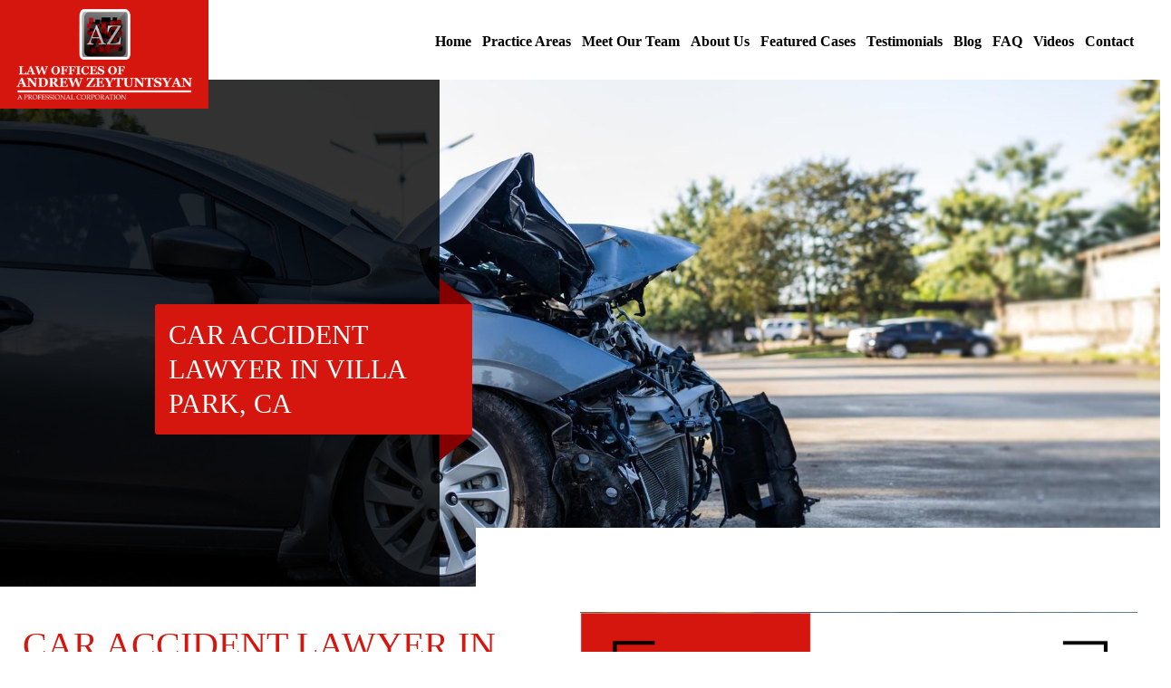

--- FILE ---
content_type: text/html; charset=UTF-8
request_url: https://www.a2zlegal.com/car-accident-attorney-villa-park-ca
body_size: 8149
content:
<!DOCTYPE html>
<html lang="en">
<head>
    <meta name="viewport" content="width=device-width, initial-scale=1">
    <meta name="google-site-verification" content="5RYHhLbKyHI41wzToW48r_s6ByLh7zYMpWrbwWaMPTE" />
    <meta name="google-site-verification" content="VzhJL0dNq7expFGgWimrc18AUgKoxfaJhgiG1EMvKY0" />
<title>
Car Accident Attorney Villa Park | Auto Accident Lawyer in Villa Park, CA | Law Offices of Andrew Zeytuntsyan</title>
<meta name="description" content="Need to hire a car accident attorney in Villa Park area? Our trusted lawyers provide professional help for car accident injury cases. Contact our office today.">
<meta name="keywords" content="car accident lawyer, car accident attorney, car accident attorney in Villa Park, car accident lawyers in Villa Park">
<link rel="canonical" href="https://www.a2zlegal.com/car-accident-attorney-villa-park-ca">
    <link rel="shortcut icon" href="https://www.a2zlegal.com/images/icons/favicon.jpg" type="image/x-icon">
    <link rel="stylesheet" href="https://www.a2zlegal.com/assets/css/frontend/bootstrap.min.css" >
    <!-- <link rel="stylesheet"  href=""> -->
	<link rel="stylesheet"  href="https://www.a2zlegal.com/assets/css/frontend/slick.css">
    <link rel="stylesheet" href="https://www.a2zlegal.com/assets/css/frontend/style.css" >
</head>
<body>
    <header>
    <!--Mobile-view-->
	<div class="mobile-top-head">
		<div class="mobile-header">
            <button type="button" class="navbar-toggle" data-toggle="collapse" data-target="#myNavbar" aria-expanded="true"> 
				<span class="icon-bar"></span>
                <span class="icon-bar"></span>
                <span class="icon-bar"></span>
            </button>
        </div>
        <div class="mob_navi menu">
            <div class="mob_sub_navigate"> <span class="fas fa-chevron-left"></span>
                <i class="fas fa-times"></i>
            </div>
            <div class="col-sm-2 mobile-logo">
			<a href="https://www.a2zlegal.com/" title="Personal Injury Lawyers">
				<img width="194" height="100" src="https://www.a2zlegal.com/assets/css/images/home/header-logo.png" alt="Personal Injury Lawyers">
			</a>
            </div>
            <ul id="mob_menu" class="nav_mob mob_menu_rk">
				<li><a href="https://www.a2zlegal.com/">Home</a></li>
				<li class="mob_sub_link"><a>Aboutus</a><span class="fas fa-chevron-right"></span>
					<ul class="mob_sub_menu">
						<li><a href="https://www.a2zlegal.com/about-az">About the Firm</a></li>
						<li><a href="https://www.a2zlegal.com/about-the-andrew">About Andrew</a></li>
					</ul>
				</li>
				<li class="mob_sub_link"><a>Practice Areas</a><span class="fas fa-chevron-right"></span>
					<ul class="mob_sub_menu">
													<li><a href="https://www.a2zlegal.com/slip-trip-and-fall">Slip/Trip and Fall</a></li>
													<li><a href="https://www.a2zlegal.com/dog-bites">Dog Bites</a></li>
													<li><a href="https://www.a2zlegal.com/wrongful-death">Wrongful Death</a></li>
													<li><a href="https://www.a2zlegal.com/pedestrian-accidents">Pedestrian Accidents</a></li>
													<li><a href="https://www.a2zlegal.com/truck-accidents">Truck Accidents</a></li>
													<li><a href="https://www.a2zlegal.com/rideshare">Rideshare</a></li>
													<li><a href="https://www.a2zlegal.com/motorcycle-accidents">Motorcycle Accidents</a></li>
													<li><a href="https://www.a2zlegal.com/auto-accidents">Auto Accidents</a></li>
											</ul>
				</li>
				<li><a href="https://www.a2zlegal.com/teams">Meet Our Team</a></li>
				<li><a href="https://www.a2zlegal.com/featured-cases">Featured Cases</a></li>
				<li><a href="https://www.a2zlegal.com/reviews">Testimonials</a></li>
				<li><a href="https://www.a2zlegal.com/blog">Blog</a></li>
				<li><a href="https://www.a2zlegal.com/frequently-asked-questions">FAQ</a></li>
				<li><a href="https://www.a2zlegal.com/videos">Videos</a></li>
				<li><a href="https://www.a2zlegal.com/contact">Contact</a></li>
			</ul>
        </div> 
	</div>
	<!--Headersection-->
	<div class="header_wrapper">
	  <div class="col-sm-12 header_section">
			<div class="col-sm-3 header_logo">
				<a href="https://www.a2zlegal.com/" alt="Personal Injury Attorneys">
				  <img width="194" height="100" src="https://www.a2zlegal.com/assets/css/images/home/header-logo.png" alt="Personal Injury Attorneys">
				</a>
			</div>
			<div class="headermbl_call">
				<a href="tel:323-882-6500">323-882-6500</a>
			</div>
			<div class="container">
				<div class="col-sm-12 header_menu_section">
					<ul>
						<li><a href="https://www.a2zlegal.com/">Home</a></li>
						<li><a href="https://www.a2zlegal.com/practice-areas">Practice Areas</a>
						        <ul class="megamenu" >	
																		<li><a href="https://www.a2zlegal.com/slip-trip-and-fall">Slip/Trip and Fall</a></li>
																		<li><a href="https://www.a2zlegal.com/dog-bites">Dog Bites</a></li>
																		<li><a href="https://www.a2zlegal.com/wrongful-death">Wrongful Death</a></li>
																		<li><a href="https://www.a2zlegal.com/pedestrian-accidents">Pedestrian Accidents</a></li>
																		<li><a href="https://www.a2zlegal.com/truck-accidents">Truck Accidents</a></li>
																		<li><a href="https://www.a2zlegal.com/rideshare">Rideshare</a></li>
																		<li><a href="https://www.a2zlegal.com/motorcycle-accidents">Motorcycle Accidents</a></li>
																		<li><a href="https://www.a2zlegal.com/auto-accidents">Auto Accidents</a></li>
																	</ul>
					    </li>
						<li><a href="https://www.a2zlegal.com/teams">Meet Our Team</a></li>
						<li><a>About Us</a>
						<ul class="megamenu" >
								<li><a href="https://www.a2zlegal.com/about-az">About the Firm</a></li>
							   <li><a href="https://www.a2zlegal.com/about-the-andrew">About Andrew</a></li>
							   </ul>
					    </li>
						<li><a href="https://www.a2zlegal.com/featured-cases">Featured Cases</a></li>
						<li><a href="https://www.a2zlegal.com/reviews">Testimonials</a></li>
						<li><a href="https://www.a2zlegal.com/blog">Blog</a></li>
						<li><a href="https://www.a2zlegal.com/frequently-asked-questions">FAQ</a></li>
						<li><a href="https://www.a2zlegal.com/videos">Videos</a></li>
						<li><a href="https://www.a2zlegal.com/contact">Contact</a></li>
					</ul>
				</div>
			</div>
	  </div>
	</div>	
	</header><section>
	<!--innerbanner-->
	<div class="innerbanner_wrapper">
	        <div class="col-sm-12 innerbanner_section">
            <div class="col-sm-12 innerbanner_image_section">
                <div class="col-sm-5 innerbanner_firstimage">
					<div class="innerfirst_static">
						<img src="https://www.a2zlegal.com/images/page/background/1705349480banner-4.webp" alt="Car Accident Lawyer in Villa Park, CA">
		</div>
					<div class="innerbanner_content_section">
						<div class="innebanner_title blogdetail_tit">
						Car Accident Lawyer in Villa Park, CA						</div>
					</div>
                </div>
                <div class="col-sm-7 innerbanner_secondimage">
				<img src="https://www.a2zlegal.com/images/page/background/1705349480banner-4.webp" alt="Car Accident Lawyer in Villa Park, CA">
                </div>
            </div>
            
        </div>
    </div>
	<!-- servicedetail-section -->
	    <div class="servicedetailpage_wrapper">
        <div class="container">
            <div class="col-sm-12 servicedetailpage_section">
                <div class="col-sm-6 servicedetailpage_image">
                    <img src="https://www.a2zlegal.com/images/page/image/1702863538car-accident-2.webp" alt="servicedetail-image">
                </div>
				<div class="first_content">
					    <h1>Car Accident Lawyer in Villa Park, CA</h1>

<p>In an instant, a car accident can turn your normal day into a complete nightmare, leaving you with a ton of questions and concerns. Who do you turn to? How can you make sure your rights are protected? At the Law Offices of Andrew Zeytuntsyan, we offer comprehensive legal services to help you overcome the physical, financial, and emotional toll that accidents can have. Read more to discover how a skilled car accident <a href="/personal-injury-attorney-villa-park-ca">attorney in Villa Park, California</a>, can help you transform your challenges into manageable solutions.				</div>
				<div class="second_content">
					    </p>

<h3>Understanding Your Rights After a Car Accident</h3>

<p>The aftermath of a car accident can be overwhelming, so it&#39;s critical to understand that you have specific rights designed to protect you. These include the right to receive compensation for your injuries, the right to legal representation, and the right not to admit fault at the scene of the accident. Knowledge of these rights is your first shield against potential complications. You have the right to obtain a copy of the accident report and to seek a second opinion on any medical assessments. It&#39;s also important to remember that you&#39;re entitled to file a lawsuit if the compensation offered doesn&#39;t cover your damages.				</div>
            </div>
        </div>
    </div>
    <div class="servicedetailpage_inbanner_wrapper">
        <div class="col-sm-12 servicedetailpage_inbanner_section">
            <div class="col-sm-6 servicedetailpage_inbanner_image">
                <img src="https://www.a2zlegal.com/images/page/image/1702863538car-accident-5.webp" alt="servicedetailpage-inbanner-image">
            </div>
			<div class="container">
			             <div class="third_content">
							

<h3>The Process of Working with a Car Accident Lawyer</h3>

<p>Hiring a car accident lawyer means you&#39;re not alone in this. Initially, your car accident attorney in Villa Park will gather all pertinent information, including accident reports and medical records. They will then assess your case, guide you through the legal options, and represent you in negotiations with insurance companies. Their expertise ensures that you&#39;re not undervalued or overlooked in a complex legal battle. They will provide clarity on any legal jargon and ensure your questions are answered, making the process less intimidating.						</div>
			</div>
		</div>
    </div>
	<div class="commondamage_wrapper">
		<div class="container">
			<div class="col-sm-12 commondamage_section">
				<div class="col-sm-6 commondamage_image_section">
					<div class="commondamage_image">
						<img src="https://www.a2zlegal.com/images/page/image/1702863538car-accident-6.webp" alt="common-service">
					</div>
				</div>
				<div class="fourth_content">
						

<h2>Common Challenges in Car Accident Cases and How to Overcome Them</h2>

<p>Handling a car accident claim can be fraught with challenges such as disputed liability, dealing with insurance companies, and gathering the right evidence. Car accident lawyers in Villa Park, CA, can counter these hurdles with strategic solutions. They know how to negotiate assertively with insurance companies and how to present your case effectively, ensuring that your side of the story is heard loud and clear. They can help you deal with the complexities of multi-party claims and assist in dealing with underinsured or uninsured motorists, which can be particularly tricky.</p>

<h3>What to Expect in a Car Accident Settlement</h3>

<p>The settlement phase is crucial. Typically, you can expect compensation for medical expenses, lost wages, and pain and suffering. Your lawyer will meticulously calculate the true value of your claim, considering both the current and future implications of your injuries. They will fight for a settlement that genuinely reflects the impact of the accident on your life. They will also ensure that all settlement discussions are conducted in a manner that upholds your best interests, and they will keep you informed at every stage. It&#39;s important to understand that the timeline for reaching a settlement can vary, depending on the case&#39;s complexity.</p>

<h2>Do You Need Reliable Car Accident Lawyers in Villa Park, California?</h2>

<p>In the face of a car accident in Villa Park, it&#39;s easy to feel lost and unsure. But remember, with the right legal partner, you can transform this challenge into a journey toward justice and fair compensation. At our law firm, we pride ourselves on our commitment to our clients, offering personalized attention and relentless advocacy. Choose us to guide you through this legal maze with confidence and ease. Reach out today, and let us turn this hurdle into a stepping stone towards your peace of mind.</p>
				</div>
			</div>
		</div>
	</div>
	<div class="servicedetail_blogreview_wrapper">
		<div class="container">
			<div class="col-sm-12 servicedetail_blogreview_section">
				<div class="col-sm-6 servicedetail_blog_inner_sec">
					<div class="col-sm-12 servicedetail_blog_inner_cover">
						<h4>Latest News & Updates</h4>
						<div class="col-sm-12 servicedetail_blog_inner_part">
													<div class="col-sm-12 servicedetail_latestnews">
								<div class="servicedetail_latestnews_image_sec">
									<div class="servicedetail_latestnews_image">
									<a href="https://www.a2zlegal.com/the-latest-on-self-driving-and-driverless-trucks"> <img src="https://www.a2zlegal.com/images/blog/mediumimage/thumb_1721603484blog-24-07-22.webp" alt="The Latest on Self Driving and Driverless Trucks"> </a>
									</div>
									<span>21/Jul/2024</span>
								</div>
								<div class="servicedetail_latestnews_content">
								<h6><a href="https://www.a2zlegal.com/the-latest-on-self-driving-and-driverless-trucks">The Latest on Self Driving and Driverless Trucks</a></h6>
								<p>

The road ahead is changing rapidly as self-driving and driverless trucks become more common. At the Law Offices of Andrew Zeytuntsyan, we&rsquo;re committed to staying on top of these&#8230;</p>
									<a href="https://www.a2zlegal.com/the-latest-on-self-driving-and-driverless-trucks" class="latest_read">Read More</a>
								</div>
							</div>
													<div class="col-sm-12 servicedetail_latestnews">
								<div class="servicedetail_latestnews_image_sec">
									<div class="servicedetail_latestnews_image">
									<a href="https://www.a2zlegal.com/do-pedestrians-always-have-the-right-of-way"> <img src="https://www.a2zlegal.com/images/blog/mediumimage/thumb_1721603441blog-24-07-22.webp" alt="Do Pedestrians Always Have the Right of Way?"> </a>
									</div>
									<span>21/Jul/2024</span>
								</div>
								<div class="servicedetail_latestnews_content">
								<h6><a href="https://www.a2zlegal.com/do-pedestrians-always-have-the-right-of-way">Do Pedestrians Always Have the Right of Way?</a></h6>
								<p>

Walking through the streets as a pedestrian can often feel like a game of cat and mouse with vehicles. Many assume that pedestrians always have the right of way, but&#8230;</p>
									<a href="https://www.a2zlegal.com/do-pedestrians-always-have-the-right-of-way" class="latest_read">Read More</a>
								</div>
							</div>
													<div class="col-sm-12 servicedetail_latestnews">
								<div class="servicedetail_latestnews_image_sec">
									<div class="servicedetail_latestnews_image">
									<a href="https://www.a2zlegal.com/the-pros-and-cons-of-lawsuit-loans"> <img src="https://www.a2zlegal.com/images/blog/mediumimage/thumb_1720996423pic-13.webp" alt="The Pros And Cons Of Lawsuit Loans"> </a>
									</div>
									<span>14/Jul/2024</span>
								</div>
								<div class="servicedetail_latestnews_content">
								<h6><a href="https://www.a2zlegal.com/the-pros-and-cons-of-lawsuit-loans">The Pros And Cons Of Lawsuit Loans</a></h6>
								<p>

When you&#39;re in the midst of a personal injury case, the financial struggle can be overwhelming. Many find themselves in a position where they need immediate funds to cover&#8230;</p>
									<a href="https://www.a2zlegal.com/the-pros-and-cons-of-lawsuit-loans" class="latest_read">Read More</a>
								</div>
							</div>
												</div>
					</div>
				</div>
				<div class="col-sm-6 servicedetail_review_inner_sec">
					<div class="col-sm-12 servicedetail_review_inner_cover">
						<h4>What Our Clients Say!</h4>
						<div class="col-sm-12 servicedetail_review_slider">
                         							<div class="col-sm-12 servicedetail_review_slider_sec">
															<div class="col-sm-6 hometestimonials_part">
									<div class="hometestimonials_box">
										<a href="https://www.google.com/maps/place/Law+Offices+of+Andrew+Zeytuntsyan,+PC/@34.1757807,-118.3228149,15z/data=!4m8!3m7!1s0x80c2be5236b6a3f9:0x4eb555c0b31f4c21!8m2!3d34.1757807!4d-118.3228149!9m1!1b1!16s%2Fg%2F1tdq1dcb?entry=ttu"></a>
										<div class="star_rating">
																					<span class="fa fa fa-star checked"></span>
																				<span class="fa fa fa-star checked"></span>
																				<span class="fa fa fa-star checked"></span>
																				<span class="fa fa fa-star checked"></span>
																				<span class="fa fa fa-star checked"></span>
																			</div>
										<p>The entire staff was outstanding, professional and courteous. Especially Art and Angie. They were always available to answer my questions and requests. And if they were not available I heard back from them promptly. Top notch firm that I highly recommend!
</p>
										<div class="customer_name">
										<h5>Steven Frank</h5>
								         <h6>Los Angeles, CA</h6>
										</div>
									</div>
								</div>
																<div class="col-sm-6 hometestimonials_part">
									<div class="hometestimonials_box">
										<a href="https://www.google.com/maps/place/Law+Offices+of+Andrew+Zeytuntsyan,+PC/@34.1757807,-118.3315696,15z/data=!4m17!1m8!3m7!1s0x80c2be5236b6a3f9:0x4eb555c0b31f4c21!2sLaw+Offices+of+Andrew+Zeytuntsyan,+PC!8m2!3d34.1757807!4d-118.3228149!10e5!16s%2Fg%2F1tdq1dcb"></a>
										<div class="star_rating">
																					<span class="fa fa fa-star checked"></span>
																				<span class="fa fa fa-star checked"></span>
																				<span class="fa fa fa-star checked"></span>
																				<span class="fa fa fa-star checked"></span>
																				<span class="fa fa fa-star checked"></span>
																			</div>
										<p>When I fell at a fast food restaurant due to the wet floor from the recent rain, 3 other law firms passed up on my case. &nbsp;Law Offices of Andrew Zeytuntsyan took on my case and ended up settling my case for $750,000 and I was happy to have gotten the surgery I desperately needed. &nbsp;This firm is truly a life saver. &nbsp;Thank you.
</p>
										<div class="customer_name">
										<h5>Takeo Ibbett</h5>
								         <h6>Costa Mesa, CA</h6>
										</div>
									</div>
								</div>
																<div class="col-sm-6 hometestimonials_part">
									<div class="hometestimonials_box">
										<a href="https://www.google.com/maps/place/Law+Offices+of+Andrew+Zeytuntsyan,+PC/@34.1757807,-118.3315696,15z/data=!4m17!1m8!3m7!1s0x80c2be5236b6a3f9:0x4eb555c0b31f4c21!2sLaw+Offices+of+Andrew+Zeytuntsyan,+PC!8m2!3d34.1757807!4d-118.3228149!10e5!16s%2Fg%2F1tdq1dcb"></a>
										<div class="star_rating">
																					<span class="fa fa fa-star checked"></span>
																				<span class="fa fa fa-star checked"></span>
																				<span class="fa fa fa-star checked"></span>
																				<span class="fa fa fa-star checked"></span>
																				<span class="fa fa fa-star checked"></span>
																			</div>
										<p>It was truly a pleasure to work with this firm. I have to say this is one of the friendliest attorney&rsquo;s offices. Very professional but also very warm and compassionate. My case manager Karina always available to answer my calls when I had questions or concerns. I would highly recommend this law firm.
</p>
										<div class="customer_name">
										<h5>Pierre Boyd</h5>
								         <h6>Brea, CA</h6>
										</div>
									</div>
								</div>
								
							</div>
														<div class="col-sm-12 servicedetail_review_slider_sec">
															<div class="col-sm-6 hometestimonials_part">
									<div class="hometestimonials_box">
										<a href="https://www.google.com/maps/place/Law+Offices+of+Andrew+Zeytuntsyan,+PC/@34.1757807,-118.3315696,15z/data=!4m17!1m8!3m7!1s0x80c2be5236b6a3f9:0x4eb555c0b31f4c21!2sLaw+Offices+of+Andrew+Zeytuntsyan,+PC!8m2!3d34.1757807!4d-118.3228149!10e5!16s%2Fg%2F1tdq1dcb"></a>
										<div class="star_rating">
																					<span class="fa fa fa-star checked"></span>
																				<span class="fa fa fa-star checked"></span>
																				<span class="fa fa fa-star checked"></span>
																				<span class="fa fa fa-star checked"></span>
																				<span class="fa fa fa-star checked"></span>
																			</div>
										<p>I had to change attorneys when I got a second opinion from this law firm. &nbsp;I am glad I did because the other law firm wasn&rsquo;t helping me or communicating with me. &nbsp;I dealt with Angela throughout my process and she was very helpful. &nbsp;The money I got at the end was very good.
</p>
										<div class="customer_name">
										<h5>Ailpean Cowp</h5>
								         <h6>San Clemente, CA</h6>
										</div>
									</div>
								</div>
																<div class="col-sm-6 hometestimonials_part">
									<div class="hometestimonials_box">
										<a href="https://www.google.com/maps/place/Law+Offices+of+Andrew+Zeytuntsyan,+PC/@34.1757807,-118.3315696,15z/data=!4m17!1m8!3m7!1s0x80c2be5236b6a3f9:0x4eb555c0b31f4c21!2sLaw+Offices+of+Andrew+Zeytuntsyan,+PC!8m2!3d34.1757807!4d-118.3228149!10e5!16s%2Fg%2F1tdq1dcb"></a>
										<div class="star_rating">
																					<span class="fa fa fa-star checked"></span>
																				<span class="fa fa fa-star checked"></span>
																				<span class="fa fa fa-star checked"></span>
																				<span class="fa fa fa-star checked"></span>
																				<span class="fa fa fa-star checked"></span>
																			</div>
										<p>I was dealing with Adriana and Naira from The Law Offices of Andrew Zeytuntsyan, they both are very fast, and will deliver to you everything you ask them immediately. &nbsp;This firm is very responsive and professional, which is very important. The attorneys always get in touch with you regarding the case. My case was in litigation, the attorney personally would call me and ask how I am feeling. Not to mention that they help me to make the doctor&#39;s appointments, so I did not have to deal with that. They are on top of their work, they know what they are doing. When my case was settled, I was so happy with the settlement amount.
</p>
										<div class="customer_name">
										<h5>Harry Lamb</h5>
								         <h6>Manhattan Beach, CA</h6>
										</div>
									</div>
								</div>
																<div class="col-sm-6 hometestimonials_part">
									<div class="hometestimonials_box">
										<a href="https://www.google.com/maps/place/Law+Offices+of+Andrew+Zeytuntsyan,+PC/@34.1757807,-118.3315696,15z/data=!4m17!1m8!3m7!1s0x80c2be5236b6a3f9:0x4eb555c0b31f4c21!2sLaw+Offices+of+Andrew+Zeytuntsyan,+PC!8m2!3d34.1757807!4d-118.3228149!10e5!16s%2Fg%2F1tdq1dcb"></a>
										<div class="star_rating">
																					<span class="fa fa fa-star checked"></span>
																				<span class="fa fa fa-star checked"></span>
																				<span class="fa fa fa-star checked"></span>
																				<span class="fa fa fa-star checked"></span>
																				<span class="fa fa fa-star checked"></span>
																			</div>
										<p>I had a slip and fall injury at a grocery store back in August of last year. Very recently I got a call saying that my case was settled. Thank you Law Offices of Andrew Zeytuntsyan! Working with this office was the first correct step I took for handling my injury case. The level of professionalism is unmatched. I have had less than satisfactory experiences with other injury lawyers before, but this office and all its employees really made it feel like I mattered to them. Whenever I had a question or a concern regarding the case, they were always on top of everything and made sure I got the answers I needed. Highly recommend working with them!
</p>
										<div class="customer_name">
										<h5>Walter Morse</h5>
								         <h6>Anaheim, CA</h6>
										</div>
									</div>
								</div>
								
							</div>
														<div class="col-sm-12 servicedetail_review_slider_sec">
															<div class="col-sm-6 hometestimonials_part">
									<div class="hometestimonials_box">
										<a href="https://www.google.com/maps/place/Law+Offices+of+Andrew+Zeytuntsyan,+PC/@34.1757807,-118.3315696,15z/data=!4m17!1m8!3m7!1s0x80c2be5236b6a3f9:0x4eb555c0b31f4c21!2sLaw+Offices+of+Andrew+Zeytuntsyan,+PC!8m2!3d34.1757807!4d-118.3228149!10e5!16s%2Fg%2F1tdq1dcb"></a>
										<div class="star_rating">
																					<span class="fa fa fa-star checked"></span>
																				<span class="fa fa fa-star checked"></span>
																				<span class="fa fa fa-star checked"></span>
																				<span class="fa fa fa-star checked"></span>
																				<span class="fa fa fa-star checked"></span>
																			</div>
										<p>I trusted Andrew&#39;s office with my car accident case, and I&#39;m very glad I did. Avo Nalbandyan was the attorney working on my case and was able to recover more than I thought would be possible. He was easy to reach and answered all my questions to my satisfaction. &nbsp;The staff here are very kind, responsive and knowledgeable.
</p>
										<div class="customer_name">
										<h5>Amor Klemenz</h5>
								         <h6>Los Angeles, CA</h6>
										</div>
									</div>
								</div>
																<div class="col-sm-6 hometestimonials_part">
									<div class="hometestimonials_box">
										<a href="https://www.google.com/maps/place/Law+Offices+of+Andrew+Zeytuntsyan,+PC/@34.1757807,-118.3315696,15z/data=!4m17!1m8!3m7!1s0x80c2be5236b6a3f9:0x4eb555c0b31f4c21!2sLaw+Offices+of+Andrew+Zeytuntsyan,+PC!8m2!3d34.1757807!4d-118.3228149!10e5!16s%2Fg%2F1tdq1dcb"></a>
										<div class="star_rating">
																					<span class="fa fa fa-star checked"></span>
																				<span class="fa fa fa-star checked"></span>
																				<span class="fa fa fa-star checked"></span>
																				<span class="fa fa fa-star checked"></span>
																				<span class="fa fa fa-star checked"></span>
																			</div>
										<p>I love this love firm; I was referred to them by a family friend. They were willing to take my case and worked with me every step of the way to make sure I was able to get the best care/ treatment and maximum payout. I would definitely recommend them to my friends and family.
</p>
										<div class="customer_name">
										<h5>Abrahem Ewens</h5>
								         <h6>Paramount, CA</h6>
										</div>
									</div>
								</div>
																<div class="col-sm-6 hometestimonials_part">
									<div class="hometestimonials_box">
										<a href="https://www.google.com/maps/place/Law+Offices+of+Andrew+Zeytuntsyan,+PC/@34.1757807,-118.3315696,15z/data=!4m17!1m8!3m7!1s0x80c2be5236b6a3f9:0x4eb555c0b31f4c21!2sLaw+Offices+of+Andrew+Zeytuntsyan,+PC!8m2!3d34.1757807!4d-118.3228149!10e5!16s%2Fg%2F1tdq1dcb"></a>
										<div class="star_rating">
																					<span class="fa fa fa-star checked"></span>
																				<span class="fa fa fa-star checked"></span>
																				<span class="fa fa fa-star checked"></span>
																				<span class="fa fa fa-star checked"></span>
																				<span class="fa fa fa-star checked"></span>
																			</div>
										<p>I was referred to this law office by a friend that used them a couple years back and had a good result. I was taken care of and all my questions were always answered. The attorney I was helped by was Anthony C and he was great at keeping me informed and explaining how the insurance companies worked. My car was fixed and my injuries were treated. &nbsp;Thank you, guys.
</p>
										<div class="customer_name">
										<h5>Stanton Cliff</h5>
								         <h6>Orange, CA</h6>
										</div>
									</div>
								</div>
								
							</div>
														
						</div>
					</div>
				</div>
			</div>
		</div>
	</div>
	</section> <!--footer-->

    <footer>

	
		<div class="footer_wrapper" id="footer">

			<div class="col-sm-12 footer_section">

				<div class="container">

					<div class="col-sm-5 footer_part aboutus">

						<a href="https://www.a2zlegal.com/">
						<img width="372" height="63" src="https://www.a2zlegal.com/assets/css/images/home/footer-logo.jpg" alt="Personal Injury Attorney"></a>

					   <h2>The&nbsp;Law Offices of Andrew Zeytuntsyan</h2>

<p>Are you searching aggressive personal injury attorney to fight for you? Lawyers at&nbsp;The Law Offices of Andrew Zeytuntsyan provide professional legal help to fight for your rights when you have slip &amp; fall, car accidents, motorcycle &amp; truck accidents, or wrongful death in <a href="/personal-injury-attorney-los-angeles-ca">Los Angeles</a>, <a href="/personal-injury-attorney-anaheim-ca">Anaheim</a>, <a href="/personal-injury-attorney-beverly-hills-ca">Beverly Hills</a>, Burbank, <a href="/personal-injury-attorney-cerritos-ca">Cerritos</a>, <a href="/personal-injury-attorney-gardena-ca">Gardena</a>, <a href="/personal-injury-attorney-brea-ca">Brea</a>, <a href="/personal-injury-attorney-huntington-beach-ca">Huntington Beach</a>, <a href="/personal-injury-attorney-long-beach-ca">Long Beach</a>, <a href="/personal-injury-attorney-la-mirada-ca">La Mirada</a>, <a href="/personal-injury-attorney-manhattan-beach-ca">Manhattan Beach</a>, CA, and all nearby towns. Contact our law office now to schedule an appointment to go over your case.</p>

					</div>

					<div class="col-sm-4 footer_part quicklinks">

						<h4>Quick Links</h4>

						<ul>

						<li><a href="https://www.a2zlegal.com/">Home</a></li>

						<li><a href="https://www.a2zlegal.com/practice-areas">Practice Areas</a></li>

						<li><a href="https://www.a2zlegal.com/teams">Meet Our Team</a></li>

						<li><a href="https://www.a2zlegal.com/about-az">About the Firm</a></li>
						<li><a href="https://www.a2zlegal.com/about-the-andrew">About Andrew</a></li>

						<li><a href="https://www.a2zlegal.com/featured-cases">Featured Cases</a></li>

						<li><a href="https://www.a2zlegal.com/reviews">Testimonials</a></li>

						<li><a href="https://www.a2zlegal.com/blog">Blog</a></li>

						</ul>

						<ul>

						<li><a href="https://www.a2zlegal.com/frequently-asked-questions">FAQ</a></li>

						<li><a href="https://www.a2zlegal.com/videos">Videos</a></li>

						<li><a href="https://www.a2zlegal.com/contact">Contact</a></li>

							<li><a href="https://www.a2zlegal.com/serviceareas">Service Areas</a></li>

							<li><a href="https://www.a2zlegal.com/site-map">Sitemap</a></li>

							<li><a href="https://www.a2zlegal.com/accessibility-statement">Accessibility Statement</a></li>

							<li><a href="https://www.a2zlegal.com/terms-conditions">Terms of Use</a></li>

						</ul>

					</div>

					<div class="col-sm-3 footer_part cont">

						<h4>Contacts</h4>

						<a href="tel:323-882-6500">323-882-6500</a>

						<a href="mailto:info@a2zlegal.com" class="footer_mail">info@a2zlegal.com</a>

						<p itemscope="" itemtype="http://schema.org/Attorney">
						<meta itemprop="priceRange" content="$1500 - $30000" />
						<meta itemprop="image" content="https://www.a2zlegal.com/assets/css/images/home/header-logo.png" />
						<meta itemprop="name" content="The Law Offices of Andrew Zeytuntsyan" />
						<meta itemprop="legalName" content="The Law Offices of Andrew Zeytuntsyan" />
						<meta itemprop="telephone" content="323-882-6500" />
						<em itemprop="address" itemscope="" itemtype="http://schema.org/PostalAddress"><em itemprop="streetAddress">1306 W. Magnolia Blvd</em>, <em itemprop="addressLocality">Burbank</em>, <em itemprop="addressRegion">CA</em> <em itemprop="postalCode"> 91506</em></em> <a style="background:none;" itemprop="hasMap" href="https://www.google.com/maps/place/Law+Offices+of+Andrew+Zeytuntsyan,+PC/@34.1757807,-118.3228149,15z/data=!4m2!3m1!1s0x0:0x4eb555c0b31f4c21?sa=X&ved=2ahUKEwj-sr2lntT_AhUFSfEDHe2ZDw8Q_BJ6BAhOEAg" title="Personal Injury Attorney" style="color:#ffffff; padding-left:5px;">Map</a> </p>						 
			

						<ul>

							<li><a href="https://www.facebook.com/azlawoffices"><i class="fa fa-facebook" aria-hidden="true"></i></a></li>

							<li><a href="https://twitter.com/AZ_LawOffices"><i class="fa fa-twitter" aria-hidden="true"></i></a></li>

							<li><a href="https://www.google.com/maps/place/Law+Offices+of+Andrew+Zeytuntsyan,+PC/@34.1757807,-118.3228149,15z/data=!4m2!3m1!1s0x0:0x4eb555c0b31f4c21?sa=X&ved=2ahUKEwj-sr2lntT_AhUFSfEDHe2ZDw8Q_BJ6BAhOEAg"><i class="fa fa-google" aria-hidden="true"></i></a></li>

						</ul>

					</div>

				</div>

			</div>

			<div class="col-sm-12 footer_copyrights_wrapper">

				<div class="container">

					<div class="col-sm-12 footer_copyrights_section">

						<div class="col-sm-8 footer_copyrights_left">

							<p>© 2025  All Rights Reserved - The Law Offices of Andrew Zeytuntsyan</p>

						</div>

						<div class="col-sm-4 footer_copyrights_right">
							<a href="https://www.iboostweb.com/website-design-for-law-firms" title="Website Design for Attorneys">
								<img width="159" height="29" src="https://www.a2zlegal.com/assets/css/images/home/iboost-logo.png" alt="Website Design for Attorneys">
							</a>
						</div>
					</div>
				</div>
			</div>
		</div>
	</footer>

	<script>

        var base_url = "https://www.a2zlegal.com/";

		var slug = "car-accident-attorney-villa-park-ca";

    </script>

    <script src="https://www.a2zlegal.com/assets/js/frontend/jquery.min.js"></script>

	<script src="https://www.a2zlegal.com/assets/js/frontend/bootstrap.min.js"></script>

    <script src="https://www.a2zlegal.com/assets/js/frontend/aos.js"></script>

	<!-- <script src=""></script> -->
	
	<script>
		$(document).ready(function() {
			setTimeout(function() {
				$('footer').append('<script async defer src="https://www.a2zlegal.com/assets/js/frontend/jquery.fancybox.js"><\/script> ')
			}, 3000);
		});
	</script>

	<script src="https://www.a2zlegal.com/assets/js/frontend/slick.min.js"></script>

    <script src="https://www.a2zlegal.com/assets/js/frontend/lazyload_js_css.js"></script>

	<script src="https://www.a2zlegal.com/assets/js/frontend/custom.js"></script> 

    
	


	<script>

	$(function() { 

        AOS.init({

        once: true,

        offset: 100, 

        duration:1500,

        // disable: function() {

        // var maxWidth = 480;

        // return window.innerWidth < maxWidth;

        // }

	}); 

	window.addEventListener('load', AOS.refresh); });

	</script>

   <!-- Global site tag (gtag.js) - Google Analytics -->
<!-- <script async src="https://www.googletagmanager.com/gtag/js?id=UA-181904549-1"></script> -->
<script>
	$(document).ready(function() {
		setTimeout(function() {
			$('footer').append('<script async src="https://www.googletagmanager.com/gtag/js?id=UA-181904549-1"><\/script>')
		}, 15000);
	});
</script>
<script>
  window.dataLayer = window.dataLayer || [];
  function gtag(){dataLayer.push(arguments);}
  gtag('js', new Date());

  gtag('config', 'UA-181904549-1');
</script>

</body>



</html>

--- FILE ---
content_type: text/css
request_url: https://www.a2zlegal.com/assets/css/frontend/style.css
body_size: 18670
content:
body {
	margin: 0
}

.fa-chevron-right:before {
	content: "\f054";
	font: normal normal normal 14px/1 FontAwesome;
	padding: 8px;
	position: relative;
	top: 0
}

.fa-chevron-left:before {
	font: normal normal normal 14px/1 FontAwesome
}

body {
	overflow-x: hidden
}

i {
	font: normal normal normal 14px/1 FontAwesome
}

a:focus,
a:hover {
	color: #000;
	text-decoration: none;
	outline: 0
}

a {
	color: #000;
	font-family: "Poppins-Regular"
}

a:active,
a:focus {
	outline: 0;
	border: 0;
	-moz-outline-style: none
}

img {
	max-width: 100%
}

.row {
	margin: 0;
	padding: 0
}

.col-sm-1,
.col-sm-10,
.col-sm-11,
.col-sm-12,
.col-sm-2,
.col-sm-3,
.col-sm-4,
.col-sm-5,
.col-sm-6,
.col-sm-7,
.col-sm-8,
.col-sm-9 {
	padding: 0
}

ul {
	padding: 0;
	margin: 0;
	list-style-type: none
}

li {
	list-style-type: none;
	font-size: 20px;
	color: #000;
	font-weight: 300;
	font-family: "Poppins-Regular"
}

p strong {
	font-size: 20px;
	font-family: "Poppins-Regular"
}

h1,
h2,
h3,
h4,
h5,
h6 {
	font-family: "Oswald-Bold"
}

.no-margin {
	margin: 0
}

p,
span {
	font-family: "Poppins-Regular"
}

.container-fluid {
	padding: 0
}

img {
	max-width: 100%
}

.container {
	padding: 0;
	max-width: 1260px;
	margin: 0 auto;
	width: auto
}

#button {
	display: inline-block;
	background-color: #caa200;
	width: 50px;
	height: 50px;
	text-align: center;
	border-radius: 4px;
	position: fixed;
	bottom: 30px;
	right: 30px;
	transition: background-color .3s, opacity .5s, visibility .5s;
	opacity: 0;
	visibility: hidden;
	z-index: 1000
}

#button.show {
	opacity: 1;
	visibility: visible
}

#button::after {
	content: "\f077";
	font-family: FontAwesome;
	font-weight: normal;
	font-style: normal;
	font-size: 2em;
	line-height: 50px;
	color: #fff;
	position: absolute;
	left: 10px;
	top: 0;
	-webkit-transition: all .3s ease-in-out;
	transition: all .3s ease-in-out
}

.contact_call_content_tam p:hover {
	color: #0e2b41
}

#button:hover::after {
	top: -10px
}

#button:active {
	background-color: #a91f24
}

#button:hover {
	cursor: pointer;
	background-color: #000
}

a h4:hover {
	opacity: .8
}

.svg {
	position: absolute;
	width: 0;
	height: 0
}

.slick-initialized .slick-slide {
	outline: unset
}

.header_menus ul.megamenu {
	padding: 0;
	box-shadow: 3px 3px 19px 5px #00000066;
	position: absolute;
	opacity: 0;
	visibility: hidden;
	transition: .5s;
	background-color: #fff;
	left: 0;
	right: 0;
	top: 100%;
	width: 95%;
	z-index: 999;
	color: #000;
	text-align: center;
	margin: 0 auto;
	margin-top: 7px;
	transform: translate(0, 20px);
	border-bottom: 5px solid #fbcf67
}

.header-nav nav>ul>li:hover ul.megamenu {
	visibility: visible;
	opacity: 1;
	transform: translate(0, 0)
}

.header-nav nav ul.megamenu ul {
	width: 100%;
	margin-bottom: 0;
	color: #000;
	box-shadow: none;
	padding-left: 0;
	border-top: 5px solid #bc901c;
	border-bottom: 5px solid #bc901c;
	padding: 1em 1em;
	float: left
}

.header-nav nav>ul>li ul.megamenu ul li {
	width: 48%;
	padding: 10px 0;
	border-bottom: 1px solid #000;
	float: left;
	margin: 0 5px
}

.header-nav nav>ul>li ul.megamenu ul li:nth-child(even) {
	float: right
}

.header-nav nav>ul>li ul.megamenu ul li a {
	font-size: 18px;
	font-weight: 500;
	text-transform: capitalize;
	font-size: 17px;
	line-height: 16px;
	color: #000;
	font-weight: 600;
	-webkit-transition: all .5s ease-in-out;
	transition: all .5s ease-in-out
}

.header-nav nav>ul>li ul.megamenu ul li a:hover {
	color: #c2951d
}

ul.megamenu.megamenu1 {
	left: 0
}

.header-nav nav ul li ul li:after {
	content: unset
}

.mobile-top-head {
	display: none
}

.header_wrapper {
	float: left;
	width: 100%;
	margin-bottom: 0
}

.header_menu_section ul li {
	display: inline-block;
	padding: 0 5px
}

.header_menu_section ul li a {
	font-size: 17px;
	color: #000;
	transition: .5s;
	font-weight: 600
}

.header_menu_section ul li a:hover {
	color: #dd1815;
	transition: .5s
}

.header_menu_section ul {
	float: right;
	padding: 40px 0
}

.header_logo {
	position: absolute;
	left: 0;
	top: 0;
	padding: 15px;
	background-color: #d5160e;
	text-align: center;
	z-index: 1
}

.footer_wrapper {
	float: left;
	width: 100%
}

.footer_section {
	background-color: #272727;
	padding: 3em 0 0
}

.footer_part h2 {
	font-size: 30px;
	line-height: 40px;
	color: #fff;
	margin: 15px 0;
	font-family: Poppins-SemiBold;
	padding-left: 30px
}

.footer_part.aboutus p {
	font-size: 16px;
	line-height: 24px;
	color: #fff;
	padding-left: 30px
}

.footer_part.aboutus {
	border-radius: 5px;
	background-color: #d5160e;
	border-bottom-left-radius: 0;
	border-bottom-right-radius: 0;
	padding: 10px
}

.footer_part.aboutus a {
	padding: 15px;
	display: block;
	background-color: #fff;
	border-radius: 5px
}

.footer_part.aboutus {
	width: 37%;
	margin-top: -5em;
	padding-bottom: 1em
}

.footer_part h4 {
	font-size: 25px;
	color: #fff;
	font-family: 'Poppins-SemiBold';
	margin-bottom: 25px
}

.footer_part.quicklinks ul li a {
	font-size: 16px;
	line-height: 32px;
	color: #fff;
	transition: .5s
}

.footer_part.quicklinks ul li a:hover {
	color: #d71311;
	transition: .5s
}

.footer_part.quicklinks ul {
	float: left;
	width: 50%
}

.footer_part.quicklinks {
	padding-left: 4em
}

.footer_part.cont a {
	font-size: 16px;
	line-height: 36px;
	color: #fff;
	font-weight: 600;
	display: block;
	margin: 7px 0;
	padding-left: 40px;
	position: relative;
	transition: .5s
}

.footer_part.cont a:hover {
	color: #dd1815;
	transition: .5s
}

.footer_part.cont a:before {
	content: "\f095";
	display: inline-block;
	font: normal normal normal 18px/1 FontAwesome;
	color: #fff;
	position: absolute;
	left: 0;
	top: 9px
}

.footer_part.cont p {
	font-size: 16px;
	line-height: 36px;
	color: #fff;
	font-weight: 600;
	display: block;
	padding-left: 40px;
	position: relative
}

.footer_part.cont p:before {
	content: "\f041";
	display: inline-block;
	font: normal normal normal 20px/1 FontAwesome;
	color: #fff;
	position: absolute;
	left: 3px;
	top: 9px
}

.footer_part.cont p:after {
	content: "";
	position: absolute;
	left: 25px;
	top: 2px;
	height: 45%;
	width: 2px;
	background-color: rgb(255 255 255 / 56%)
}

.footer_part.cont ul li a:before {
	content: unset
}

.footer_part.cont ul li a:after {
	content: unset
}

.footer_part.cont a:after {
	content: "";
	position: absolute;
	left: 25px;
	top: 2px;
	height: 90%;
	width: 2px;
	background-color: rgb(255 255 255 / 56%)
}

.footer_part.cont ul li {
	display: inline-block;
	margin: 0 10px
}

.footer_part.cont ul li a {
	margin: 0;
	padding: 0;
	font-size: 25px
}

.footer_part.cont ul {
	margin-top: 2em;
	padding-left: 20px
}

.footer_part.cont {
	width: 28%
}

.footer_copyrights_wrapper {
	background-color: #cf1109;
	padding: 15px 0
}

.footer_copyrights_left p {
	margin: 0;
	font-size: 20px;
	line-height: 30px;
	color: #fff
}

.footer_copyrights_right {
	text-align: right
}

.homefaq_section h4 {
	text-align: center;
	font-size: 40px;
	color: #d5160e
}

.homefaq_innersection .set {
	float: left;
	width: 50%;
	padding: 5px 10px
}

.homefaq_innersection .content p {
	font-size: 14px;
	line-height: 24px;
	color: #272727;
	margin: 0
}

.homefaq_innersection .content {
	display: none;
	width: 100%;
	height: auto;
	background-color: #f8f8f8;
	padding: 5px 15px 15px;
	border-bottom: 1px solid #eee;
	border-radius: 5px
}

.homefaq_innersection .set a {
	border-radius: 5px;
	background-color: #f8f8f8;
	border: 1px solid #eee;
	display: block;
	padding: 15px;
	font-size: 18px;
	color: #272727;
	font-weight: 600
}

.homefaq_innersection .set a i {
	float: right;
	margin-top: 4px
}

.homefaq_innersection .set .active {
	color: #d5160e;
	border-bottom: unset;
	border-bottom-left-radius: 0;
	border-bottom-right-radius: 0
}

.homefaq_innersection {
	margin: 1em 0
}

.homefaq_wrapper {
	float: left;
	width: 100%;
	margin: 1em 0 4em
}

.homelatestnews_wrapper {
	float: left;
	width: 100%
}

.homelatestnews_wrapper h4 {
	text-align: center;
	font-size: 40px;
	line-height: 45px;
	color: #272727;
	margin: 15px 0
}

.homelatestnews_image img {
	height: 22vw;
	object-fit: cover;
	width: 100%;
	border-radius: 3px
}

.homelatestnews_part {
	padding: 7px;
	transition: .5s
}

.homelatestnews_image_section span {
	position: absolute;
	right: 15px;
	top: 20px;
	font-size: 14px;
	color: #fff;
	background-color: #000;
	padding: 3px 10px;
	border-radius: 5px
}

.homelatestnews_image_section {
	position: relative
}

.homelatestnews_content_section h6 a {
	font-size: 25px;
	line-height: 25px;
	color: #fff;
	font-family: 'Oswald-Bold';
	text-align: center;
	display: block;
	padding: 15px;
	background-color: #0009;
	transition: .5s
}

.homelatestnews_box {
	position: relative
}

.homelatestnews_content_section h6 {
	margin: 0
}

.homelatestnews_content_section {
	position: absolute;
	left: 0;
	bottom: 10px;
	right: 0
}

.homelatestnews_part:first-child .homelatestnews_image img {
	height: 45vw
}

.homelatestnews_part:first-child .homelatestnews_content_section {
	background-color: #d5160e;
	opacity: .902;
	text-align: center;
	padding: 10px;
	transition: .5s
}

.homelatestnews_part:first-child .homelatestnews_content_section h6 a {
	background-color: unset;
	padding: 10px 0;
	border-bottom: 2px solid #ffffffb0;
	margin-bottom: 10px
}

.homelatestnews_content_section p {
	font-size: 16px;
	line-height: 20px;
	color: #fff;
	margin: 5px 0
}

.blog_read {
	display: inline-block;
	font-size: 14px;
	line-height: 24px;
	text-decoration: underline;
	color: #fff;
	margin: 10px 0
}

.homelatestnews_part:first-child span {
	background-color: #d5160e
}

.homevideo_image_section img {
	width: 100%;
	height: 45vw;
	object-fit: cover
}

.playicon_in_out {
	position: absolute;
	top: 0;
	right: 0;
	bottom: 0;
	left: 0;
	display: flex;
	align-items: center;
	justify-content: center
}

.playicon_in {
	z-index: 1;
	position: relative
}

.playicon_in a {
	width: 60px;
	height: 60px;
	display: block
}

.playicon_in a i {
	font-size: 65px;
	color: #fff
}

.playicon_in a:before {
	content: "";
	opacity: .400;
	width: 102px;
	height: 102px;
	border-radius: 51px;
	background-color: #d5160e;
	position: absolute;
	left: -23px;
	top: -18px;
	z-index: -1
}

.homevideo_image_section {
	position: relative
}

.homevideo_image_section:before {
	content: "";
	position: absolute;
	left: 0;
	top: 0;
	width: 100%;
	height: 100%;
	background-image: url(../images/home/videoimage-after.png);
	background-position: center;
	background-repeat: no-repeat;
	background-size: 100% 100%
}

.homevideo_image_section:after {
	position: absolute;
	left: 0;
	top: 0;
	width: 100%;
	height: 100%;
	background-color: #000;
	opacity: .302
}

.homevideo_wrapper {
	float: left;
	width: 100%;
	margin: 2em 0
}

.homelatestnews_section {
	margin: 10px 0
}

.hometestimonials_title {
	text-align: center
}

.hometestimonials_wrapper {
	float: left;
	width: 100%;
	margin: 2em 0
}

.hometestimonials_title h5 {
	font-size: 22px;
	line-height: 30px;
	text-decoration: underline;
	color: #272727
}

.hometestimonials_title h4 {
	font-size: 40px;
	color: #d5160e;
	line-height: 45px;
	margin: 15px 0
}

.hometestimonials_box {
	border-radius: 5px;
	background-color: #fff;
	padding: 75px 15px 20px;
	float: left;
	width: 100%;
	position: relative
}

.hometestimonials_innersection {
	filter: drop-shadow(0 0 12px rgba(160, 160, 160, 0.27))
}

.hometestimonials_box a:after {
	content: "";
	position: absolute;
	left: 25px;
	top: -50px;
	width: 80px;
	height: 80px
}

.hometestimonials_box a:before {
	content: "";
	position: absolute;
	left: 13px;
	top: -62px;
	width: 104px;
	height: 104px
}

.star_rating {
	position: absolute;
	right: 20px;
	top: 15px
}

.star_rating span {
	color: #ffc107
}

.hometestimonials_box p {
	font-size: 16px;
	line-height: 24px;
	color: #5c5c5c;
	margin: 10px 0;
	max-height: 150px;
	overflow-y: scroll
}
.hometestimonials_part.reviewbottomown:nth-child(3n+1) {
    clear: both;
}
.hometestimonials_box p::-webkit-scrollbar {
	width: 7px
}

.hometestimonials_box p::-webkit-scrollbar-track {
	box-shadow: inset 0 0 5px transparent;
	border-radius: 10px
}

.hometestimonials_box p::-webkit-scrollbar-thumb {
	background: #d5160e;
	border-radius: 10px
}

.hometestimonials_box p::-webkit-scrollbar-thumb:hover {
	background: #d5160e
}

.customer_name {
	padding: 20px 0 0;
	border-top: 1px solid #d5160e;
	margin-top: 15px;
	position: relative
}

.customer_name:after {
	content: "";
	position: absolute;
	right: 10px;
	top: 20px;
	background-image: url(../images/home/review_quotes.png);
	background-position: center;
	background-repeat: no-repeat;
	background-size: cover;
	width: 28px;
	height: 24px
}

.customer_name h5 {
	margin: 0;
	font-size: 18px;
	color: #000;
	font-family: 'Poppins-Regular';
	font-weight: 600
}

.customer_name h6 {
	font-size: 16px;
	line-height: 28px;
	color: #d5160e;
	font-family: 'Poppins-Regular';
	margin: 0
}

.hometestimonials_part {
	padding: 65px 5px 15px;
	position: relative
}

.hometestimonials_innersection {
	margin-top: 3em
}

.homeinjured_wrapper {
	float: left;
	width: 100%
}

.homeinjured_top_image {
	float: left;
	width: 50%;
	position: relative
}

.homeinjured_top_content:after {
	content: "";
	position: absolute;
	right: 60px;
	width: 100%;
	top: 0;
	background-color: #272727;
	opacity: .302;
	height: 100%;
	z-index: -1
}

.homeinjured_top_content:before {
	content: "";
	position: absolute;
	right: 30px;
	width: 100%;
	top: 0;
	background-color: #272727;
	opacity: .702;
	height: 100%;
	z-index: -1
}

.homeinjured_top_image img {
	height: 18vw;
	width: 100%;
	object-fit: cover
}

.homeinjured_top_content {
	float: left;
	width: 50%;
	padding-left: 3em;
	position: relative;
	z-index: 1;
	background-color: #272727;
	height: 18vw;
	display: flex;
	align-items: baseline;
	justify-content: center;
	flex-direction: column
}

.homeinjured_top_section {
	display: flex;
	align-items: center;
	justify-content: center;
	background-color: #272727
}

.homeinjured_top_content h5 {
	font-size: 25px;
	color: #fff;
	font-family: 'Poppins-SemiBold'
}

.homeinjured_top_content h4 {
	font-size: 50px;
	color: #fefefe
}

.homeinjured_bottom_image {
	float: right;
	width: 50%
}

.homeinjured_bottm_content {
	float: left;
	width: 50%;
	background-color: #ea4b44;
	position: relative;
	padding: 20px;
	z-index: 1
}

.homeinjured_bottm_content:after {
	content: "";
	position: absolute;
	left: 30px;
	top: 0;
	width: 100%;
	height: 100%;
	background-color: #ea4b44;
	opacity: .600;
	z-index: -1
}

.homeinjured_bottm_content:before {
	content: "";
	position: absolute;
	left: 60px;
	top: 0;
	width: 100%;
	height: 100%;
	background-color: #ea4b44;
	opacity: .302;
	z-index: -1
}

.homeinjured_bottm_content p {
	font-size: 18px;
	line-height: 30px;
	color: #fff
}

.homeinjured_bottom_image img {
	height: 33.6vw;
	width: 100%;
	object-fit: cover
}

.homecontact_wrapper {
	float: left;
	width: 100%;
	margin: 2em 0;
	padding: 2em 0
}

.homecontact_banner h4 {
	font-size: 40px;
	color: #fff;
	font-family: 'Poppins-SemiBold'
}

.homecontact_banner {
	float: left;
	width: 70%;
	text-align: center
}

.homecontact_banner p {
	font-size: 24px;
	color: #fff
}

.homecontact_banner a {
	font-size: 40px;
	color: #fff;
	font-family: 'Poppins-SemiBold';
	margin: 20px 0 0;
	display: block
}

.homecontact_section {
	padding: 2em 0;
	margin: 2em 0
}

.homelowpractice_wrapper {
	float: left;
	width: 100%;
	margin: 2em 0 1em
}

.homelowpractice_left_section h5 {
	font-size: 25px;
	color: #000;
	font-family: 'Poppins-Regular'
}

.homelowpractice_left_section h4 {
	font-size: 50px;
	color: #d5160e
}

.homelowpractice_left_section p {
	font-size: 18px;
	line-height: 30px;
	color: #272727
}

.homelowpractice_slider .slick-active .homelowpractice_box {
	width: 120%;
	float: left
}

.homelowpractice_slider .slick-active+.slick-active .homelowpractice_box {
	width: 75%;
	float: right
}

.homelowpractice_slider .slick-active+.slick-active+.homelowpractice_box {
	width: 75%
}

.homelowpractice_slider .slick-active .homelowpractice_content h4 {
	transform: unset
}

.homelowpractice_slider .slick-active+.slick-active .homelowpractice_content h4 {
	transform: rotate(-90deg)
}

.homelowpractice_slider .slick-active+.slick-active+.slick-active .homelowpractice_content h4 {
	transform: rotate(-90deg)
}

.homelowpractice_slider .slick-active .homelowpractice_content:after {
	content: unset
}

.homelowpractice_slider .slick-active+.slick-active .homelowpractice_content:after {
	content: "";
	position: absolute;
	left: 0;
	bottom: 130px;
	width: 100%;
	height: 100px;
	background-color: #d5160e;
	z-index: -1
}

.homelowpractice_slider .slick-active+.slick-active+.slick-active .homelowpractice_content:after {
	content: "";
	position: absolute;
	left: 0;
	bottom: 130px;
	width: 100%;
	height: 100px;
	background-color: #d5160e;
	z-index: -1
}

.homelowpractice_part {
	padding: 5px
}

.homelowpractice_image img {
	height: 30vw;
	width: 100%;
	object-fit: cover;
	border-radius: 5px
}

.homelowpractice_box {
	position: relative
}

.homelowpractice_content {
	position: absolute;
	left: 0;
	bottom: -60px;
	right: 0;
	text-align: center;
	top: 0;
	display: flex;
	align-items: center;
	justify-content: center;
	flex-direction: column;
	z-index: 1;
	padding: 15px
}

.homelowpractice_content p {
	font-size: 20px;
	color: #fff
}

.homelowpractice_slider .slick-active .homelowpractice_content p {
	font-size: 20px;
	color: #fff
}

.homelowpractice_slider .slick-active+.slick-active .homelowpractice_content p {
	display: none
}

.homelowpractice_slider .slick-active+.slick-active+.slick-active .homelowpractice_content p {
	display: none
}

.homelowpractice_slider .slick-active {
	transform: translate(65px, 0)
}

.homelowpractice_slider .slick-active+.slick-active {
	transform: translate(60px, 0)
}

.homelowpractice_slider .slick-active+.slick-active+.slick-active {
	transform: unset
}

.homelowpractice_content h4 {
	display: flex;
	align-items: center;
	justify-content: center;
	transform: rotate(-90deg);
	font-size: 30px;
	color: #fff;
	width: 100%;
	position: relative
}

.homelowpractice_content:after {
	content: "";
	position: absolute;
	left: 0;
	bottom: 130px;
	width: 100%;
	height: 100px;
	background-color: #d5160e;
	z-index: -1
}

.homelowpractice_content h4 a {
	color: #fff;
	font-weight: 600;
	display: block
}

.homelowpractice_image {
	position: relative
}

.homelowpractice_image:after {
	content: "";
	position: absolute;
	left: 0;
	bottom: 0;
	width: 100%;
	height: 100%;
	background-image: url(../images/home/lawpractice-after.png);
	background-position: center;
	background-repeat: no-repeat;
	background-size: 100% 100%;
	border-radius: 5px
}

.homeattorneys_wrapper {
	float: left;
	width: 100%;
	margin: 2em 0
}

.homeattorneys_content {
	border-radius: 5px;
	background-color: #fff;
	padding: 20px
}

.homeattorneys_content_section h5 {
	font-size: 20px;
	color: #000
}

.homeattorneys_content_section h4 {
	font-size: 40px;
	color: #d5160e
}

.homeattorneys_content_section p {
	font-size: 18px;
	line-height: 30px;
	color: #272727;
	margin: 15px 0
}

.homeattorneys_content_section a {
	font-size: 14px;
	color: #fff;
	border-radius: 17px;
	background-image: linear-gradient(90deg, #900500 0, #d5160e 100%);
	padding: 5px 10px
}

.homeattorneys_image img {
	width: 100%;
	height: 30vw;
	object-fit: cover
}

.homeattorneys_image {
	margin-top: -4em
}

.homeattorneys_image {
	margin-top: -10em;
	position: relative;
	z-index: -1;
	margin-left: -40px;
	width: 95%
}

.homeattorneys_right_image img {
	height: 50.6vw;
	object-fit: cover;
	width: 100%
}

.homeattorneys_right_image {
	position: absolute;
	right: -35px;
	width: 43%;
	z-index: -1;
	top: -20px
}

.homeattorneys_section {
	margin: 2em 0 1em
}

.homemeetteams_wrapper {
	float: left;
	width: 100%;
	margin: 2em 0
}

.homemeetteams_wrapper h4 {
	text-align: center;
	font-size: 40px;
	color: #d5160e
}

.homemeetteams_image img {
	height: 40vw;
	width: 100%;
	object-fit: cover
}

.homemeetteams_image:after {
	content: "";
	position: absolute;
	right: -1px;
	bottom: -1px;
	background-color: #fff;
	clip-path: polygon(100% 0, 0 100%, 100% 100%);
	-webkit-clip-path: polygon(100% 0, 0 100%, 100% 100%);
	width: 150px;
	height: 190px
}

.member_name {
	background-color: #d5160e;
	position: absolute;
	right: -25px;
	bottom: 25px;
	padding: 15px;
	width: 220px
}

.member_name h6 {
	margin: 0;
	font-size: 26px;
	color: #fff;
	font-family: 'Poppins-SemiBold'
}

.member_name span {
	font-size: 18px;
	color: #fff;
	margin: 5px 0 0;
	display: block
}

.homemeetteams_part {
	padding: 15px 25px
}

.homemeetteams_box {
	position: relative
}

.homemeetteams_section {
	margin: 1em 0 1em;
	filter: drop-shadow(2.847px 6.395px 15px rgba(0, 0, 0, 0.12))
}

.homeaboutus_image img {
	height: 40vw;
	object-fit: cover;
	width: 100%;
	object-position: top
}

.homeaboutus_image_section {
	margin-right: 2em
}

.homeaboutus_counter_section {
	border-radius: 3px;
	background-image: url(../images/home/homeabout-after.png);
	background-position: center;
	background-repeat: no-repeat;
	background-size: cover;
	display: flex;
	align-items: center;
	justify-content: center;
	text-align: center;
	position: absolute;
	left: -40px;
	bottom: 15px;
	width: 100%;
	padding: 15px
}

.homeaboutus_counter h6 {
	font-size: 25px;
	color: #fff;
	font-family: 'Poppins-SemiBold';
	margin: 0;
	line-height: 30px
}

.homeaboutus_counter span {
	font-size: 15px;
	color: #fff
}

.homeaboutus_counter {
	padding: 15px 20px;
	position: relative
}

.homeaboutus_counter:after {
	content: "";
	position: absolute;
	right: 0;
	top: 0;
	width: 2px;
	height: 100%;
	background-color: #fff
}

.homeaboutus_counter:last-child:after {
	content: unset
}

.homeaboutus_section h4 {
	font-size: 16px;
	color: #000;
	font-family: 'Poppins-Regular';
	font-weight: 600
}

.homeaboutus_section h1 {
	font-size: 40px;
	color: #d5160e;
	margin: 15px 0
}

.homeaboutus_section p {
	background-color: #f5f5f5;
	padding: 15px 15px 15px 0;
	font-size: 18px;
	line-height: 30px;
	color: #272727
}

.homeaboutus_section a {
	font-size: 20px;
	color: #fff;
	border-radius: 24px;
	background-image: linear-gradient(90deg, #900500 0, #d5160e 100%);
	padding: 6px 15px;
	margin: 20px 0 10px;
	display: inline-block
}

.homeaboutus_section {
	position: relative
}

.homeaboutus_section:after {
	content: "";
	position: absolute;
	right: -100px;
	bottom: 25px;
	width: 150px;
	height: 130px
}

.banner_secondimage img {
	height: 600px;
	width: 100%;
	object-fit: cover
}

.banner_firstimage img {
	width: 100%;
	height: 760px;
	object-fit: cover
}

.banner_firstimage {
	position: relative
}

.banner_firstimage:after {
	content: "";
	position: absolute;
	left: 0;
	top: 0;
	width: 100%;
	height: 100%;
	background-color: rgb(0 0 0 / 90%)
}

.banner_content {
	position: absolute;
	left: 6em;
	top: 160px;
	/* bottom: 0; */
	width: 45%;
	display: flex;
	justify-content: center;
	flex-direction: column
}

.banner_content h2 {
	font-size: 50px;
	line-height: 55px;
	text-transform: uppercase;
	color: #fefefe;
	margin: 15px 0
}

.getyrfree_btn {
	border-radius: 3px;
	background-image: linear-gradient(90deg, #900500 0, #d5160e 100%);
	display: inline-block;
	max-width: 450px;
	font-size: 25px;
	color: #fefefe;
	padding: 10px 50px;
	position: relative;
	margin: 20px 0 0
}

.getyrfree_btn:after {
	content: "";
	position: absolute;
	right: 25px;
	top: 15px;
	width: 24px;
	height: 24px;
	background-image: url(../images/home/ban-down.png);
	background-position: center;
	background-repeat: no-repeat;
	background-size: cover
}

.banner_wrapper {
	float: left;
	width: 100%
}

.homepage_firstblk_cover {
	float: right;
	width: 90%;
	margin-top: 0;
}

.homepage_firstblk_firstimage {
	float: left;
	width: 50%;
	position: relative
}

.homepage_firstblk_imagesection {
	float: left;
	width: 50%
}

.homepage_firstblk_firstimage img {
	height: 14vw;
	object-fit: cover;
	width: 100%
}

.homepage_firstblk_firstimage span {
	position: absolute;
	right: 0;
	top: 0;
	left: 0;
	bottom: 0;
	display: flex;
	align-items: center;
	justify-content: center;
	z-index: 9
}

.homepage_firstblk_firstimage span a:after {
	content: "";
	position: absolute;
	left: -20px;
	top: -10px;
	width: 55px;
	height: 55px;
	border-radius: 55px;
	border: 5px solid #fff
}

.homepage_firstblk_firstimage span a {
	color: #fff;
	font-size: 25px;
	position: relative;
	display: block
}

.homepage_firstblk_firstimage:nth-child(2):after {
	content: "";
	position: absolute;
	left: 0;
	top: 0;
	width: 100%;
	height: 100%;
	background-color: rgb(0 0 0 / 70%)
}

.homepage_firstblk_right {
	float: right;
	width: 30%;
	background-color: #d5160e;
	padding: 15px;
	margin-right: -45px;
	margin-top: -10em
}

.homepage_firstblk_right h4 {
	font-size: 30px;
	line-height: 45px;
	color: #fff;
	font-family: 'Poppins-SemiBold';
	margin: 0;
	padding-bottom: 15px;
	border-bottom: 2px solid rgb(255 255 255 / 50%)
}

.homepage_firstblk_right p {
	display: block;
	font-size: 25px;
	color: #fefefe;
	margin: 10px 0;
	border-bottom: 2px solid rgb(255 255 255 / 50%);
	padding-bottom: 20px
}

.homepage_firstblk_right p a {
	font-size: 32px;
	color: #fefefe;
	display: block;
	font-weight: 600
}

.homeaboutus_wrapper {
	float: left;
	width: 100%;
	margin: 2em 0;
	padding: 1em 0 0
}

.homelowpractice_slider ul li {
	display: inline-block;
	transform: unset !important;
	font-size: 0;
	margin: 0 5px
}

.homelowpractice_slider ul .slick-active button {
	width: 14px;
	height: 14px;
	border-radius: 7px;
	background-color: #d5160e;
	border: unset;
	outline: unset;
	opacity: 1
}

.homelowpractice_slider ul li button {
	opacity: .502;
	width: 12px;
	height: 12px;
	border-radius: 6px;
	background-color: #d5160e;
	border: unset;
	outline: unset
}

.homelowpractice_slider ul {
	padding-left: 10em;
	margin-top: 1em
}

.homemeetteams_section .slick-prev.slick-arrow {
	position: absolute;
	left: -40px;
	top: 40%;
	bottom: 0;
	border: unset;
	width: 60px;
	height: 60px;
	border-radius: 40px;
	background-color: #f8f8f8;
	font-size: 0;
	display: flex;
	align-items: center;
	justify-content: center;
	z-index: 1
}

.homemeetteams_section .slick-prev.slick-arrow:after {
	content: "\f104";
	position: absolute;
	left: 0;
	top: 0;
	color: #d5160e;
	display: block;
	font: normal normal normal 25px/1 FontAwesome;
	text-align: center;
	right: 0;
	bottom: 0;
	display: flex;
	align-items: center;
	justify-content: center
}

.homemeetteams_section .slick-next.slick-arrow {
	position: absolute;
	right: -40px;
	top: 40%;
	bottom: 0;
	border: unset;
	width: 60px;
	height: 60px;
	border-radius: 40px;
	background-color: #f8f8f8;
	font-size: 0;
	display: flex;
	align-items: center;
	justify-content: center
}

.homemeetteams_section .slick-next.slick-arrow:after {
	content: "\f105";
	position: absolute;
	left: 0;
	top: 0;
	color: #d5160e;
	display: block;
	font: normal normal normal 25px/1 FontAwesome;
	text-align: center;
	right: 0;
	bottom: 0;
	display: flex;
	align-items: center;
	justify-content: center
}

.homepage_firstblk_wrapper {
	float: left;
	width: 100%
}

.innerbanner_secondimage img {
	height: 490px;
	width: 100%;
	object-fit: cover
}

.innerbanner_firstimage img {
	height: 560px;
	width: 100%;
	object-fit: cover
}

.innerbanner_firstimage:after {
	content: "";
	position: absolute;
	left: 0;
	top: 0;
	width: 41%;
	height: 100%;
	background-color: rgb(0 0 0 / 80%)
}

.innerbanner_content_section {
    position: absolute;
    /* left: auto; */
    bottom: 12em;
    left: 239px;
    display: flex;
    align-items: center;
    justify-content: left;
    z-index: 9;
}

.innebanner_title {
	border-radius: 3px;
	background-color: #d5160e;
	font-size: 40px;
	text-transform: uppercase;
	color: #fefefe;
	font-family: Oswald-Bold;
	padding: 20px 30px;
	border-top-right-radius: 0;
	border-bottom-right-radius: 0;
	position: relative;
	width: 350px
}

.innebanner_title.blogdetail_tit {
	font-size: 30px;
	line-height: 38px;
	padding: 15px
}

.innebanner_title:after {
	content: "";
	position: absolute;
	right: 0;
	top: -29px;
	clip-path: polygon(0 0, 0 100%, 100% 100%);
	-webkit-clip-path: polygon(0 0, 0 100%, 100% 100%);
	width: 36px;
	height: 29px;
	background-color: #840000
}

.innebanner_title:before {
	content: "";
	position: absolute;
	right: 0;
	bottom: -29px;
	clip-path: polygon(100% 0, 0 0, 0 100%);
	-webkit-clip-path: polygon(100% 0, 0 0, 0 100%);
	width: 36px;
	height: 29px;
	background-color: #840000
}

.servicearea_map .gmap_canvas {
	height: 840px;
	width: 100%
}

.servicearea_map .mapouter {
	height: 840px;
	width: 100%
}

.servicearea_list {
	position: absolute;
	right: 60px;
	top: 80px;
	z-index: 1;
	border-radius: 10px;
	filter: drop-shadow(7.873px 9.057px 32.5px rgba(0, 0, 0, 0.2));
	background-color: #fff;
	padding: 15px;
	width: 560px
}

.servicearea_list ul li a {
	font-size: 28px;
	letter-spacing: 0;
	line-height: 60px;
	color: #000;
	font-weight: 600;
	display: block;
	transition: .5s;
	position: relative
}

.servicearea_list ul li:hover a {
	color: #fff;
	transition: .5s
}

.servicearea_list ul li {
	border-radius: 10px;
	background-color: #fffafa;
	border: 1px solid #e9e9e9;
	padding: 10px 80px;
	margin: 10px 0;
	position: relative;
	transition: .5s
}

.servicearea_list ul li:hover:after {
	filter: invert(287%) sepia(68%) saturate(3090%) hue-rotate(-180deg) brightness(200%) contrast(189%);
	transition: .5s
}

.servicearea_list ul li:after {
	content: "";
	position: absolute;
	right: 20px;
	top: 30px;
	background-image: url(../images/servicearea/block-arrow.png);
	background-position: center;
	background-repeat: no-repeat;
	background-size: 100% 100%;
	width: 58px;
	height: 23px;
	transition: .5s
}

.servicearea_list ul li:before {
	content: "";
	position: absolute;
	left: 10px;
	top: 20px;
	background-image: url(../images/servicearea/pin-image.png);
	background-position: center;
	background-repeat: no-repeat;
	background-size: 100% 100%;
	width: 40px;
	height: 45px
}

.serviceareapage_wrapper {
	float: left;
	width: 100%;
	margin-top: 0;
	position: relative;
	z-index: -1
}

.servicearea_list ul li:hover {
	background-color: #d5160e;
	transition: .5s;
	filter: drop-shadow(7.873px 9.057px 9px rgba(0, 0, 0, 0.29))
}

.servicearea_list ul li:hover:before {
	background-image: url(../images/servicearea/pin-white.png)
}

.servicearea_list ul {
	height: 655px;
	overflow-y: scroll;
	padding-right: 10px
}

.servicearea_list ul::-webkit-scrollbar {
	width: 10px
}

.servicearea_list ul::-webkit-scrollbar-track {
	box-shadow: inset 0 0 5px transparent;
	border-radius: 10px
}

.servicearea_list ul::-webkit-scrollbar-thumb {
	background: #d5160e;
	border-radius: 10px
}

.servicearea_list ul::-webkit-scrollbar-thumb:hover {
	background: #d5160e
}

.servicearea_list ul li a:before {
	content: "";
	position: absolute;
	left: -15px;
	width: 2px;
	height: 100%;
	background-color: #f1f1f1
}

.faqpage_section h1 {
	text-align: center;
	font-size: 50px;
	color: #d5160e;
	margin: 15px 0
}

.faqpage_inner_section .set a {
	display: block;
	padding: 35px 20px;
	text-decoration: none;
	border-bottom: 0;
	-webkit-transition: all .2s linear;
	-moz-transition: all .2s linear;
	transition: all .2s linear;
	font-size: 28px;
	line-height: 30px;
	color: #272727;
	font-weight: 600;
	font-family: 'Poppins-Regular';
	border-radius: 5px;
	background-color: #f8f8f8;
	border: 1px solid #eee
}

.faqpage_inner_section .set {
	position: relative;
	width: 100%;
	/* cursor: pointer; */
	background-color: #fff;
	margin: 0 0 15px
}

.faqpage_inner_section .content {
	border-bottom: 0;
	display: none;
	color: #071e36;
	background-color: #fff;
	padding: 0 10px 10px;
	width: 100%;
	height: auto;
	margin: 0 auto;
	margin-bottom: 15px;
	border-radius: 20px;
	border-radius: 0;
	background-color: #f8f8f8;
	border: 1px solid #eee;
	border-top: 0
}

.faqpage_inner_section .set>.active {
	color: #d5160e;
	border-bottom: 0;
	border-bottom-left-radius: 0;
	border-bottom-right-radius: 0
}

.faqpage_inner_section .content p, .faqpage_inner_section .content p a {
	padding: 10px 15px;
	margin: 0;
	font-size: 20px;
	line-height: 33px;
	color: #272727;
	color: #032947
}
.faqpage_inner_section .content p a { 
    font-weight: 400;
    padding: 0px 0px;    
    display: inline-block;
    border:unset;
}  
.faqpage_inner_section .set a i {
	float: right
}

.faqpage_inner_section {
	margin: 2em 0 4em
}

.faqpage_wrapper {
	float: left;
	width: 100%;
	margin-top: -5em;
	padding-top: 7em;
	position: relative;
	background-image: url(../images/faq/faq-bg.jpg);
	background-position: center;
	background-repeat: no-repeat;
	z-index: -1;
	margin-bottom: 2em
}

.contactpage_wrapper {
	float: left;
	width: 100%;
	margin: 3em 0 0
}

.contactpage_top_box {
	filter: drop-shadow(-0.105px 2.998px 23px rgba(0, 0, 0, 0.1));
	background-color: #fff;
	text-align: center;
	padding: 50px 10px 15px;
	height: 250px;
	display: flex;
	flex-direction: column;
	align-items: center;
	justify-content: space-evenly
}

.contactpage_top_box span {
	display: block;
	width: 93px;
	height: 93px;
	border-radius: 47px;
	filter: drop-shadow(-0.105px 2.998px 23px rgba(0, 0, 0, 0.11));
	background-color: #fff;
	margin: 0 auto;
	line-height: 93px;
	position: absolute;
	top: -50px
}

.contactpage_top_box h5 {
	font-size: 20px;
	text-transform: uppercase;
	color: #d5160e;
	margin-top: 25px
}

.contactpage_top_box p,
.contactpage_top_box a {
	font-size: 18px;
	line-height: 33px;
	color: #000;
	margin: 20px 0
}

.contactpage_top_box h6 {
	font-size: 15px;
	text-transform: uppercase;
	color: #d5160e;
	font-family: 'Poppins-SemiBold'
}

.contactpage_top_part {
	padding: 7px
}

.contactpage_section {
	margin-top: 4em
}

.contactpage_getintouch_section {
	float: left;
	width: 100%;
	margin-top: -8em;
	padding: 9em 4em 4em;
	background-image: url(../images/contact/contactbg-image.jpg);
	background-position: center;
	background-repeat: no-repeat;
	background-size: 100% 100%;
	position: relative;
	z-index: 1
}

.contactpage_getintouch_section:after {
	content: "";
	position: absolute;
	left: 0;
	top: 0;
	width: 100%;
	height: 100%;
	background-color: rgb(0 0 0 / 95%);
	z-index: -1
}

.contactpage_top_section {
	position: relative;
	z-index: 9
}

.contactpage_getintouch_section h1 {
	text-align: center;
	font-size: 40px;
	color: #fff;
	margin: 20px 0
}

.contactpage_getintouch_section .form-control {
	background-color: unset;
	border: unset;
	border-radius: 0;
	border-bottom: 1px solid #fff
}

.contactpage_getintouch_section .form-control {
	background-color: unset;
	border: unset;
	border-radius: 0;
	border-bottom: 1px solid #fff;
	font-size: 18px;
	color: #fff;
	padding: 0;
	height: 60px;
	box-shadow: unset;
	font-family: "Poppins-Regular"
}

.contactpage_getintouch_section .form-group {
	padding: 0 40px;
	margin-bottom: 45px
}

.contactpage_getintouch_section .form-control::placeholder {
	color: #fff;
	font-family: "Poppins-Regular"
}

.contactpage_getintouch_section .form-group.text-area .form-control {
	height: 100px;
	resize: unset
}

.contactsubmit_btn {
	text-align: center;
	margin-top: 2em
}

button#form_submit {
	font-size: 15px;
	color: #fff;
	width: 97px;
	height: 35px;
	border-radius: 5px;
	background-color: #d5160e;
	border: unset;
	outline: unset
}

.contactpage_map_section .gmap_canvas {
	height: 650px;
	width: 100%
}

.contactpage_map_section .mapouter {
	height: 650px;
	width: 100%
}

.contactpage_map_section {
	float: left;
	width: 100%;
	margin-top: -10em;
	position: relative;
	z-index: -1
}

.blogpage_wrapper {
	float: left;
	width: 100%;
	margin: 3em 0
}

.blogpage_top_leftimage img {
	height: 29vw;
	object-fit: cover;
	width: 100%
}

.blogpage_top_leftcontent span {
	font-size: 14px;
	line-height: 20px;
	color: #5c5c5c;
	display: block;
	margin: 15px 0
}

.blogpage_top_leftcontent h6 a {
	font-size: 30px;
	line-height: 35px;
	text-transform: uppercase;
	color: #5a5a5a;
	font-family: 'Oswald-Bold';
	transition: .5s
}

.blogpage_top_leftcontent h6 a:hover {
	color: #dd1815;
	transition: .5s
}

.blogpage_top_leftcontent p {
	font-size: 17px;
	line-height: 30px;
	color: #000;
	margin: 15px 0
}

.blogpage_read {
	font-size: 20px;
	line-height: 40px;
	color: #d5160e;
	font-family: 'Poppins-SemiBold'
}

.blogpage_top_rightpart {
	padding: 10px
}

.blogpage_top_leftpart {
	padding: 10px 20px 10px 0
}

.blogpage_top_rightimage {
	float: left;
	width: 30%;
	position: relative
}

.blogpage_top_rightimage:after {
	content: "";
	position: absolute;
	left: -7px;
	top: -7px;
	width: 85%;
	height: 85%;
	background-color: #d5160e;
	z-index: -1
}

.blogpage_top_rightcontent {
	float: left;
	width: 70%;
	padding: 15px
}

.blogpage_top_rightcontent span {
	font-size: 13px;
	color: #fff;
	background-color: #d5160e;
	line-height: 20px;
	padding: 4px 30px;
	margin-left: -35px;
	margin-bottom: 10px;
	display: inline-block;
	position: relative
}

.blogpage_top_rightcontent h6 a {
	font-size: 25px;
	line-height: 30px;
	text-transform: uppercase;
	color: #5a5a5a;
	font-family: 'Oswald-Bold';
	text-decoration: unset;
	transition: .5s
}

.blogpage_top_rightcontent h6 a:hover {
	color: #d5160e;
	transition: .5s
}

.blogpage_top_rightcontent p {
	font-size: 15px;
	line-height: 22px;
	color: #000
}

.blogpage_top_rightimage img {
	height: 15vw;
	object-fit: cover;
	width: 100%
}

.blogpage_top_rightsection {
	background-color: #fff;
	border: 1px solid #f2f2f2;
	margin-bottom: 20px
}

.blogpage_top_rightcontent a {
	font-size: 14px;
	line-height: 25px;
	text-decoration: underline;
	color: #d5160e;
	font-weight: 600
}

.blogpage_wrapper h1 {
	font-size: 40px;
	line-height: 45px;
	text-transform: uppercase;
	color: #000;
	text-align: center;
	margin: 15px 0
}

.blogpage_top_section {
	margin: 2em 0
}

.blogpage_bottom_section {
	float: left;
	width: 100%;
	margin: 1em 0 2em
}

.reviewpage_wrapper {
	float: left;
	width: 100%;
	margin: 2em 0
}

.reviewpage_section {
	margin: 2em 0
}

.reviewpage_top_slider {
	position: relative;
	padding: 3em 0
}

.reviewpage_top_slider:after {
	content: "";
	position: absolute;
	top: 0;
	left: -45px;
	width: 35%;
	height: 100%;
	background-image: url(../images/review/reviewpage-bg.jpg);
	background-position: center;
	background-repeat: no-repeat;
	background-size: 100% 100%;
	z-index: -1;
	border-radius: 300px;
	border-top-left-radius: 0;
	border-bottom-left-radius: 0
}

.reviewpage_top_slider:before {
	content: "";
	position: absolute;
	top: 0;
	left: -45px;
	width: 35%;
	height: 100%;
	background-color: rgb(213 22 14 / 90%);
	border-radius: 300px;
	border-top-left-radius: 0;
	border-bottom-left-radius: 0
}

.reviewpage_top_slider .hometestimonials_box {
	border: 1px solid #e2e2e2
}

.reviewpage_top_slider ul li button,
.reviewpage_bottom_slider ul li button {
	opacity: .800;
	width: 12px;
	height: 12px;
	border-radius: 12px;
	background-color: #fff;
	border: 0;
	outline: 0;
	padding: 0
}

.reviewpage_top_slider ul li,
.reviewpage_bottom_slider ul li {
	display: inline-block;
	font-size: 0;
	margin: 5px
}

.reviewpage_top_slider ul {
	position: absolute;
	bottom: 15px;
	left: 70px
}

.reviewpage_bottom_slider ul {
	position: absolute;
	bottom: 15px;
	right: 70px
}

.reviewpage_top_slider ul .slick-active button,
.reviewpage_bottom_slider ul .slick-active button {
	width: 14px;
	height: 14px;
	border-radius: 14px;
	opacity: 1
}

.reviewpage_bottom_slider:before {
	content: "";
	position: absolute;
	top: 0;
	right: -45px;
	width: 35%;
	height: 100%;
	background-color: rgb(0 0 0 / 90%);
	border-radius: 300px;
	border-top-right-radius: 0;
	border-bottom-right-radius: 0
}

.reviewpage_bottom_slider:after {
	content: "";
	position: absolute;
	top: 0;
	right: -45px;
	width: 35%;
	height: 100%;
	background-image: url(../images/review/reviewpage-bg.jpg);
	background-position: center;
	background-repeat: no-repeat;
	background-size: 100% 100%;
	z-index: -1;
	border-radius: 300px;
	border-top-right-radius: 0;
	border-bottom-right-radius: 0
}

.reviewpage_bottom_slider {
	padding: 3em 0
}

.reviewpage_bottom_slider .hometestimonials_box {
	border: 1px solid #e2e2e2
}

.reviewpage_last_section {
	margin: 3em 0
}

.reviewpage_last_section .hometestimonials_box {
	filter: drop-shadow(0 0 12px rgba(160, 160, 160, 0.27));
	border: 1px solid #e2e2e2
}

.reviewpage_last_section .hometestimonials_part {
	padding: 50px 8px 15px
}

.blogdetailpage_wrapper {
	float: left;
	width: 100%;
	margin: 3em 0 0;
	padding: 1em 0
}

.blogdetail_image {
	padding: 0 30px 30px;
	margin-right: 1.5em;
	position: relative;
	margin-left: -30px
}

.blogdetail_image:after {
	content: "";
	position: absolute;
	right: 0;
	bottom: 0;
	width: 25%;
	height: 80%;
	background-color: #e1e1e1;
	z-index: -1
}

.blogdetail_image img {
	height: 40vw;
	object-fit: cover;
	width: 100%
}

.blogdetail_image:before {
	content: "";
	position: absolute;
	left: -10px;
	top: 0;
	width: 43px;
	height: 165px;
	background-color: #d5160e;
	z-index: -1
}

.blogdetailpage_section p {
	font-size: 18px;
	line-height: 31px;
	margin: 10px 0;
	color: #000
}

.blogdetailpage_section blockquote {
	font-size: 30px;
	line-height: 38px;
	color: #000;
	font-family: 'Oswald-Bold';
	display: flex;
	border-left: 5px solid #d5160e;
	margin: 15px 0
}

.share_sec {
	display: flex;
	align-items: center;
	justify-content: space-between;
	padding: 15px 0;
	border-top: 1px solid #eee
}

.share_sec ul li {
	display: inline-block;
	margin: 0 10px
}

.share_sec ul li a {
	color: #d5150d;
	font-size: 22px
}

.share_sec p {
	margin: 0;
	font-size: 18px;
	line-height: 30px;
	color: #000
}

.blogpage_bottom_section.blogdetail_blog h4 {
	text-align: center;
	font-size: 40px;
	line-height: 45px;
	color: #272727;
	margin-bottom: .5em
}

.blogpage_bottom_section.blogdetail_blog {
	margin-bottom: 5em
}

.teamspage_wrapper {
	float: left;
	width: 100%;
	margin: 4em 0 6em
}

.teamspage_image_sec {
	float: left;
	width: 40%;
	position: relative
}

.teamspage_image_sec:after {
	content: "";
	position: absolute;
	left: 10px;
	top: 10px;
	width: 100%;
	height: 95%;
	background-image: url(../images/teams/teamsimage-border.png);
	background-position: center;
	background-repeat: no-repeat;
	background-size: 100% 100%;
	z-index: 1
}

.teamspage_content_sec {
	float: left;
	width: 60%;
	padding: 15px;
	border-bottom-right-radius: 40px;
	filter: drop-shadow(2.364px 1.847px 24.5px rgba(0, 0, 0, 0.07));
	background-color: #fff;
	border: 1px solid #ececec;
	text-align: center
}

.teamspage_content_sec h5 {
	font-size: 18px;
	text-transform: uppercase;
	color: #5a5a5a;
	transition: .5s
}

.teamspage_content_sec h5:hover {
	color: #dd1815;
	transition: .5s
}

.teamspage_content_sec strong {
	font-size: 14px;
	color: #272727;
	font-family: 'Poppins-SemiBold'
}

.teamspage_content_sec p {
	font-size: 14px;
	line-height: 24px;
	color: #272727;
	max-height: 174px;
	overflow-y: scroll;
	margin: 10px 0
}

.teamspage_content_sec p::-webkit-scrollbar {
	width: 6px
}

.teamspage_content_sec p::-webkit-scrollbar-track {
	box-shadow: inset 0 0 5px transparent;
	border-radius: 10px
}

.teamspage_content_sec p::-webkit-scrollbar-thumb {
	background: #d5160e;
	border-radius: 10px
}

.teamspage_content_sec p::-webkit-scrollbar-thumb:hover {
	background: #d5160e
}

.teamspage_image_sec img {
	height: 337px;
	object-fit: cover;
	width: 100%
}

.teamspage_box {
	float: left;
	width: 100%;
	display: flex;
	align-items: center;
	justify-content: center
}

.team_book {
	font-size: 15px;
	line-height: 20px;
	color: #5a5a5a;
	font-family: 'Poppins-SemiBold';
	border-radius: 20px;
	filter: drop-shadow(7.182px 19.734px 8px rgba(0, 0, 0, 0.05));
	background-image: linear-gradient(104deg, #e4e4e4 0, #f5f5f5 100%);
	border: 1px solid #c4c4c4;
	padding: 5px 20px;
	margin-top: 10px;
	display: inline-block;
	transition: .5s
}

.team_book:hover {
	background-color: #dd1815;
	background-image: unset;
	color: #fff;
	transition: .5s
}

.teamspage_inner_sec {
	padding: 12px
}

.teamspage_inner_sec:nth-child(even) .teamspage_image_sec:after {
	left: -10px
}

.teamspage_bottom_section {
	float: left;
	width: 100%;
	margin: 4em 0 1em
}

.teamspage_bottom_image img {
	height: 40vw;
	object-fit: cover;
	width: 100%;
	border-radius: 5px
}

.teamspage_bottom_image {
	position: relative;
	z-index: -1
}

.teamspage_bottom_image:after {
	content: "";
	position: absolute;
	top: 0;
	left: 0;
	width: 100%;
	height: 100%;
	background-color: hsl(0 0 0 / 60%);
	border-radius: 5px
}

.teamspage_bottom_content {
	position: absolute;
	left: 0;
	bottom: 30px;
	right: 0;
	margin: 0 auto;
	text-align: center;
	width: 80%
}

.teamspage_bottom_content h1 {
	font-size: 40px;
	line-height: 45px;
	color: #fff;
	margin: 15px 0
}

.teamspage_bottom_content p {
	font-size: 20px;
	line-height: 30px;
	color: #fff
}

.videopage_wrapper {
	float: left;
	width: 100%;
	margin: 2em 0
}

.videopage_title h1 {
	font-size: 40px;
	line-height: 45px;
	color: #272727;
	margin: 15px 0
}

.videopage_title p {
	font-size: 20px;
	line-height: 36px;
	color: #272727
}

.videopage_inner_cover:first-child {
	width: 50%
}

.videopage_inner_cover:last-child {
	width: 50%
}

.videopage_inner_image img {
	height: 409px;
	object-fit: cover;
	width: 100%;
	border-radius: 7px
}

.videopage_inner_cover:first-child .videopage_inner_image img {
	height: 300px;
	width: 100%;
	object-fit: cover;
	border-radius: 7px
}

.videopage_inner_cover:last-child .videopage_inner_image img {
	height: 300px;
	width: 100%;
	object-fit: cover;
	border-radius: 7px
}

.videopage_inner_cover {
	padding: 5px
}

.videopage_inner_content {
	position: absolute;
	left: 0;
	bottom: 0;
	right: 0;
	width: 100%;
	margin: 0 auto
}

.videopage_inner_content h5 {
	background-image: url(../images/video/videotitle-bg.png);
	background-position: center;
	background-repeat: no-repeat;
	background-size: 100% 100%;
	padding: 25px 20px;
	font-size: 20px;
	color: #fff;
	margin: 0
}

.videopage_inner_cover:nth-child(4),
.videopage_inner_cover:nth-child(5) {
	margin-top: -7.7em
}

.videopage_inner_part:nth-child(even) .videopage_inner_cover:first-child {
	float: right
}

.videopage_inner_part:nth-child(even) .videopage_inner_cover:nth-child(4) {
	margin-top: 0
}

.videopage_inner_part:nth-child(even) .videopage_inner_cover:nth-child(5) {
	margin-top: 0
}

.videopage_inner_part:nth-child(even) .videopage_inner_cover:last-child {
	margin-top: -22em;
	float: left
}

.videopage_inner_section {
	float: left;
	width: 100%;
	margin: 1em 0 4em
}

.videosown_single_play {
	position: absolute;
	left: 0;
	top: 0;
	right: 0;
	bottom: 0;
	display: flex;
	align-items: center;
	justify-content: center
}

.videosown_single_play .call_playvideo {
	font-size: 50px;
	color: #fff;
	position: relative;
	z-index: 1;
	visibility: hidden;
	opacity: 0;
	transition: .5s
}

.videosown_single_play .call_playvideo:after {
	content: "";
	position: absolute;
	left: -20px;
	top: -7px;
	opacity: .502;
	width: 84px;
	height: 84px;
	border-radius: 42px;
	background-color: #272727;
	z-index: -1
}

.videopage_inner_box:hover .videosown_single_play .call_playvideo {
	visibility: visible;
	opacity: 1;
	transition: .5s
}

.practiceareaspage_wrapper {
	float: left;
	width: 100%;
	margin: 3em 0 2em
}

.practiceareaspage_title p {
	font-size: 18px;
	line-height: 33px;
	color: #272727;
	text-align: center
}

.practiceareaspage_title h6 {
	font-size: 30px;
	line-height: 40px;
	color: #272727;
	font-family: 'Poppins-SemiBold';
	margin: 1em 0
}

.practiceareaspage_title h6 span {
	font-family: 'Poppins-SemiBold';
	color: #d5160e
}

.practiceareaspage_image {
	float: left;
	width: 45%;
	box-shadow: rgba(0, 0, 0, 0.25) -8px 15px 15px 1px;
	margin-top: -44px;
	position: relative;
	padding: 7px;
	background-color: #f6f6f6
}

.practiceareaspage_image:after {
	content: "";
	position: absolute;
	left: 0;
	top: 0;
	background-image: url(../images/practicearea/practicearea-imageafter1.png);
	background-position: center;
	background-repeat: no-repeat;
	background-size: 100% 100%;
	width: 100%;
	height: 100%
}

.practiceareaspage_inner_part {
	margin: 2em 0 3em;
	display: flex;
	align-items: end;
	justify-content: center
}

.practiceareaspage_image img {
	height: 450px;
	object-fit: cover;
	width: 100%;
	border-radius: 5px
}

.practiceareaspage_inner_part h1,
.practiceareaspage_inner_part h4 {
	font-size: 40px;
	line-height: 45px;
	color: #d5160e;
	margin: 15px 0
}

.practiceareaspage_inner_part p {
	font-size: 18px;
	line-height: 30px;
	color: #272727
}

.practiceareaspage_inner_part ul li {
	font-size: 18px;
	line-height: 35px;
	color: #272727;
	display: block;
	padding-left: 20px;
	position: relative
}

.practiceareaspage_inner_part ul li:before {
	content: "\f111";
	position: absolute;
	left: 0;
	top: 13px;
	display: inline-block;
	font: normal normal normal 8px/1 FontAwesome;
	color: #d5160e
}

.practiceareaspage_content {
	float: left;
	width: 55%;
	padding: 20px;
	background-color: #f6f6f6
}

.practiceareaspage_inner_part:nth-child(even) .practiceareaspage_image {
	float: right;
	box-shadow: rgba(0, 0, 0, 0.25) 8px 15px 15px 1px;
	order: 2
}

.practiceareaspage_inner_section {
	float: left;
	width: 100%;
	margin: 3em 0 3em
}

.practiceareaspage_inner_part:nth-child(even) .practiceareaspage_image:after {
	background-image: url(../images/practicearea/practicearea-imageafter2.png)
}

.featuredcar_firstblk_wrapper {
	float: left;
	width: 100%;
	margin: 3em 0 0
}

.featuredcar_firstblk_image {
	float: right;
	position: absolute;
	right: 0;
	z-index: 1
}

.featuredcar_firstblk_image img {
	height: 58vw;
	object-fit: cover;
	width: 100%;
	border-radius: 5px
}

.featuredcar_firstblk_image:after {
	content: "";
	position: absolute;
	left: 0;
	top: 0;
	width: 100%;
	height: 100%;
	border-radius: 5px;
	background-color: rgb(192 77 77 / 80%)
}

.featuredcar_firstblk_content {
	border-radius: 5px;
	filter: drop-shadow(0 10px 23px rgba(0, 0, 0, 0.07));
	background-color: #fff;
	border: 1px solid #e2e2e2;
	padding: 20px;
	position: relative;
	z-index: 1
}

.featuredcar_firstblk_content:after {
	content: "";
	position: absolute;
	left: 0;
	bottom: -15px;
	width: 100%;
	height: 31px;
	border-radius: 5px;
	filter: drop-shadow(0 10px 23px rgba(0, 0, 0, 0.07));
	background-color: #272727;
	border: 1px solid #e2e2e2
}

.featuredcar_firstblk_part p {
	font-size: 28px;
	color: #000;
	text-align: center;
	/* font-weight: 600 */
}

.featuredcar_firstblk_part span {
	width: 50%;
	height: 33px;
	border-radius: 17px;
	background-image: linear-gradient(90deg, #a50000 0, #dc3e3e 100%);
	margin: 1em auto;
	display: block;
	text-align: center;
	line-height: 33px;
	font-size: 24px;
	text-transform: uppercase;
	color: #fff
}

.featuredcar_firstblk_slider ul li {
	display: inline-block;
	line-height: 0;
	margin: 0 5px
}

.featuredcar_firstblk_slider ul li button {
	font-size: 0;
	opacity: .502;
	width: 11px;
	height: 11px;
	border-radius: 5px;
	background-color: #971016;
	padding: 0;
	border: 0
}

.featuredcar_firstblk_slider ul {
	text-align: center
}

.featuredcar_firstblk_slider ul .slick-active button {
	width: 13px;
	height: 13px;
	border-radius: 7px;
	background-color: #971016;
	opacity: 1
}

.featuredcar_firstblk_cars h1 {
	font-size: 40px;
	text-transform: uppercase;
	color: #a40101;
	margin: 15px 0
}

.featuredcar_firstblk_cars strong {
	font-size: 25px;
	text-transform: uppercase;
	color: #272727;
	display: block;
	margin: 15px 0;
	font-family: 'Poppins-Regular'
}

.featuredcar_firstblk_cars p {
	font-size: 18px;
	line-height: 30px;
	color: #272727
}

.featuredcar_firstblk_cars {
	padding-top: 2em;
	margin-top: 3em;
	border-top: 1px solid #ccc
}

.featuredcar_firstblk_section {
	margin: 0 0 5em
}

.featuredcar_secondtblk_section {
	float: left;
	width: 100%;
	margin: 2em 0
}

.featuredcar_secondtblk_box {
	text-align: center;
	border-radius: 2px;
	background-color: #e3e3e3;
	border: 1px solid #e3e3e3
}

.featuredcar_secondtblk_box h6 {
	font-size: 20px;
	color: #a40101;
	font-family: 'Poppins-SemiBold';
	padding: 25px 20px;
	margin: 0;
	min-height: 93px
}

.featuredcar_secondtblk_box p {
	font-size: 17px;
	line-height: 28px;
	color: #000;
	border-radius: 2px;
	background-color: #fff;
	border: 1px solid #e3e3e3;
	width: 108%;
	padding: 15px;
	margin: 0 0 0 -15px;
	max-height: 145px;
	overflow-y: scroll
}

.featuredcar_secondtblk_box p::-webkit-scrollbar {
	width: 7px
}

.featuredcar_secondtblk_box p::-webkit-scrollbar-track {
	box-shadow: inset 0 0 5px transparent;
	border-radius: 10px
}

.featuredcar_secondtblk_box p::-webkit-scrollbar-thumb {
	background: #a40101;
	border-radius: 10px
}

.featuredcar_secondtblk_box p::-webkit-scrollbar-thumb:hover {
	background: #a40101
}

.featuredcar_secondtblk_box h5 {
	font-size: 16px;
	line-height: 30px;
	color: #272727;
	font-weight: 600;
	margin: 0;
	padding: 15px 0
}

.featuredcar_secondtblk_part {
	padding: 22px
}

.featuredcar_secondtblk_section .slick-prev.slick-arrow {
	position: absolute;
	left: -40px;
	top: 45%;
	font-size: 0;
	background-color: unset;
	border: unset
}

.featuredcar_secondtblk_section .slick-prev.slick-arrow:after {
	content: "\f104";
	display: inline-block;
	font: normal normal normal 30px/1 FontAwesome;
	line-height: 36px;
	padding-right: 5px;
	position: absolute;
	left: 0;
	top: 0;
	width: 40px;
	height: 40px;
	border-radius: 40px;
	border: 1px solid #ccc
}

.featuredcar_secondtblk_section .slick-next.slick-arrow {
	position: absolute;
	right: -10px;
	top: 45%;
	font-size: 0;
	background-color: unset;
	border: unset
}

.featuredcar_secondtblk_section .slick-next.slick-arrow:after {
	content: "\f105";
	display: inline-block;
	font: normal normal normal 30px/1 FontAwesome;
	line-height: 36px;
	position: absolute;
	left: 0;
	top: 0;
	width: 40px;
	height: 40px;
	border-radius: 40px;
	border: 1px solid #ccc
}

.featuredcar_secondtblk_section .slick-active .featuredcar_secondtblk_box {
	background-color: #a40101
}

.featuredcar_secondtblk_section .slick-active+.slick-active .featuredcar_secondtblk_box {
	background-color: #e3e3e3
}

.featuredcar_secondtblk_section .slick-active+.slick-active+.slick-active .featuredcar_secondtblk_box {
	background-color: #e3e3e3
}

.featuredcar_secondtblk_section .slick-active .featuredcar_secondtblk_box h6 {
	color: #fff
}

.featuredcar_secondtblk_section .slick-active+.slick-active .featuredcar_secondtblk_box h6 {
	color: #a40101
}

.featuredcar_secondtblk_section .slick-active+.slick-active+.slick-active .featuredcar_secondtblk_box h6 {
	color: #a40101
}

.featuredcar_secondtblk_section .slick-active .featuredcar_secondtblk_box h5 a {
	color: #fff
}

.featuredcar_secondtblk_section .slick-active+.slick-active .featuredcar_secondtblk_box h5 a {
	color: #000
}

.featuredcar_secondtblk_section .slick-active+.slick-active+.slick-active .featuredcar_secondtblk_box h5 a {
	color: #000
}

.featuredcar_secondtblk_section .slick-active .featuredcar_secondtblk_box p {
	filter: drop-shadow(0 10px 31px rgba(0, 0, 0, 0.21))
}

.featuredcar_secondtblk_section .slick-active+.slick-active .featuredcar_secondtblk_box p {
	filter: unset
}

.featuredcar_secondtblk_section .slick-active+.slick-active+.slick-active .featuredcar_secondtblk_box p {
	filter: unset
}

.featuredcar_bottom_image img {
	height: 352px;
	object-fit: cover;
	width: 100%
}

.featuredcar_bottom_content h6  {
	font-size: 18px;
	line-height: 24px;
	color: #a40101;
	font-family: 'Poppins-SemiBold';
	padding-bottom: 10px;
	display: block;
	border-bottom: 1px solid #ccc
}
.featuredcar_bottom_part:nth-child(even) .featuredcar_bottom_content h6 {
    color: #fff;
}

.featuredcar_bottom_content p {
	font-size: 16px;
	line-height: 22px;
	color: #000;
	max-height: 130px;
	overflow-y: scroll
}

.featuredcar_bottom_content p::-webkit-scrollbar {
	width: 7px
}

.featuredcar_bottom_content p::-webkit-scrollbar-track {
	box-shadow: inset 0 0 5px transparent;
	border-radius: 10px
}

.featuredcar_bottom_content p::-webkit-scrollbar-thumb {
	background: #a40101;
	border-radius: 10px
}

.featuredcar_bottom_content p::-webkit-scrollbar-thumb:hover {
	background: #a40101
}

.featuredcar_bottom_part:nth-child(even) .featuredcar_bottom_content p::-webkit-scrollbar-thumb {
	background: #fff;
	border-radius: 10px
}

.featuredcar_bottom_part:nth-child(even) .featuredcar_bottom_content p::-webkit-scrollbar-thumb:hover {
	background: #fff
}

.featuredcar_bottom_wrapper {
	float: left;
	width: 100%;
	margin: 2em 0 8em
}

.feature_read {
	font-size: 13px;
	line-height: 20px;
	color: #fff;
	border-radius: 13px;
	background-color: #a40101;
	border: 1px solid #fff;
	padding: 2px 25px 2px 15px;
	margin: 5px 0;
	display: inline-block;
	position: relative
}

.feature_read:after {
	content: "";
	position: absolute;
	right: 5px;
	top: 6px;
	background-image: url(../images/featuredcar/fast-forward.png);
	background-position: center;
	background-repeat: no-repeat;
	background-size: 100% 100%;
	width: 13px;
	height: 10px
}

.featuredcar_bottom_content {
	background-color: #f4f4f4;
	float: left;
	width: 100%;
	padding: 15px
}

.featuredcar_bottom_part:nth-child(even) {
	display: flex;
	flex-direction: column
}

.featuredcar_bottom_part:nth-child(even) .featuredcar_bottom_content {
	order: 1
}

.featuredcar_bottom_part:nth-child(even) .featuredcar_bottom_image {
	order: 2
}

.featuredcar_bottom_part:nth-child(even) .featuredcar_bottom_content {
	order: 1;
	background-color: #aa0307
}

.featuredcar_bottom_part:nth-child(even) .featuredcar_bottom_content p {
	color: #fff
}

.featuredcar_bottom_part:nth-child(even) .featuredcar_bottom_content h6 a {
	color: #fff
}

.aboutuspage_firstblk_wrapper {
	float: left;
	width: 100%;
	margin: 3em 0 2em
}

.aboutuspage_firstblk_image_section {
	float: right;
	margin-right: -45px;
	margin-left: 3em
}

.aboutuspage_firstblk_section h1 {
	font-size: 45px;
	color: #000;
	margin: 15px 0
}

.aboutuspage_firstblk_section p {
	font-size: 18px;
	line-height: 30px;
	color: #000
}

.aboutfirst_count .aboutintro_sec h4 {
	color: #e94545;
	font-size: 35px;
	line-height: 30px;
	font-family: 'Poppins-SemiBold'
}

.aboutfirst_count .aboutintro_sec h4 span {
	color: #e94545;
	font-size: 35px;
	line-height: 30px;
	font-family: 'Poppins-SemiBold'
}

.aboutfirst_count {
	border-radius: 40px;
	filter: drop-shadow(0 4px 3.5px rgba(0, 0, 0, 0.1));
	background-color: #fff;
	padding: 10px;
	float: left;
	width: 58%;
	border-top-right-radius: 0;
	border-bottom-left-radius: 0
}

.aboutintro_sec {
	float: left;
	width: 33.33%;
	text-align: center;
	padding: 20px;
	border-right: 2px solid #000
}

.aboutintro_sec span {
	font-size: 20px;
	line-height: 26px;
	color: #000;
	font-family: 'Poppins-SemiBold'
}

.aboutintro_sec:last-child {
	border-right: unset
}

.aboutuspage_firstblk_image img {
	height: 45vw;
	object-fit: cover;
	object-position: top;
	width: 100%
}

.aboutuspage_firstblk_bottom {
	float: left;
	width: 100%;
	margin: 2em 0 3em
}

.startedjourney_part span {
	display: block;
	text-align: center;
	font-size: 20px;
	line-height: 30px;
	color: #000;
	font-weight: 600;
	padding-bottom: 20px
}

.startedjourney_part {
	text-align: center;
	padding: 20px;
	position: relative
}

.startedjourney_part:after {
	content: "";
	position: absolute;
	left: 0;
	top: 65px;
	width: 100%;
	height: 2px;
	background-color: #ccc
}

.startedjourney_part strong {
	font-family: 'Poppins-Regular';
	font-size: 20px;
	line-height: 30px;
	color: #000;
	display: block;
	margin: 15px 0
}

.startedjourney_part p {
	font-size: 18px;
	line-height: 30px;
	color: #000
}

.startedjourney_part:before {
	content: "";
	width: 23px;
	height: 23px;
	border-radius: 12px;
	background-color: #e94545;
	border: 2px solid #bababa;
	position: absolute;
	left: 0;
	right: 0;
	top: 54px;
	margin: 0 auto;
	z-index: 1
}

.aboutuspage_justice_wrapper {
	float: left;
	width: 100%;
	margin: 0 0 3em
}

.aboutuspage_justice_image {
	float: left;
	margin-right: 3em;
	position: relative
}

.aboutuspage_justice_image:after {
	content: "";
	position: absolute;
	left: 0;
	top: 0;
	width: 100%;
	height: 100%;
	background-image: url(../images/aboutus/aboutus-after2.png);
	background-position: center;
	background-repeat: no-repeat;
	background-size: 100% 100%
}

.aboutuspage_justice_image img {
	width: 100%;
	height: 41vw;
	object-fit: cover
}

.aboutuspage_justice_section h2 {
	font-size: 40px;
	color: #000;
	margin: 15px 0
}

.aboutuspage_justice_section p {
	font-size: 18px;
	line-height: 30px;
	color: #000
}

.aboutuspage_ourdedication_image_section {
	float: right;
	margin-left: 3em;
	margin-right: -30px
}

.aboutuspage_ourdedication_wrapper {
	float: left;
	width: 100%;
	margin: 1em 0 2em
}

.aboutuspage_ourdedication_image img {
	height: 500px;
	border-radius: 100%;
	object-fit: cover;
	width: 100%
}

.ourdedication_years {
	position: absolute;
	left: 0;
	top: 0;
	text-align: center;
	width: 190px;
	height: 190px;
	border-radius: 96px;
	background-color: #000;
	border: 1px solid #fff;
	display: flex;
	align-items: center;
	justify-content: center;
	flex-direction: column
}

.ourdedication_years h5,
.ourdedication_years h5 span {
	font-size: 40px;
	line-height: 45px;
	color: #fefefe;
	margin: 0;
	font-family: 'Oswald-Bold'
}

.aboutuspage_ourdedication_section .ourdedication_years p {
	margin: 7px 0 0;
	font-size: 23px;
	color: #fff;
	line-height: 27px
}

.ourdedication_counter {
	float: left;
	width: 100%;
	background-image: url(../images/aboutus/ourdedication-bg3.png);
	background-position: center;
	background-repeat: no-repeat;
	background-size: 100% 100%;
	padding: 20px;
	margin-top: -5em;
	position: relative
}

.ourdedication_counter_part {
	float: left;
	width: 33.33%;
	text-align: center;
	border-right: 2px solid #fff
}

.ourdedication_counter_part:last-child {
	border: unset
}

.ourdedication_counter_part h4,
.ourdedication_counter_part h4 span {
	font-size: 40px;
	line-height: 40px;
	color: #fefefe;
	font-family: 'Oswald-Bold';
	margin: 0 0 5px
}

.ourdedication_counter_part span {
	font-size: 16px;
	line-height: 40px;
	color: #fefefe;
	margin: 0
}

.aboutuspage_ourdedication_section h3 {
	font-size: 40px;
	color: #000;
	margin: 15px 0
}

.aboutuspage_ourdedication_section p {
	font-size: 18px;
	line-height: 30px;
	color: #000
}

.homevideo_wrapper.aboutus_video {
	margin-bottom: 7em
}

.aboutuspage_firstblk_image {
	position: relative
}

.aboutuspage_firstblk_image:after {
	content: "";
	position: absolute;
	right: 0;
	top: 0;
	width: 100%;
	height: 100%;
	background-image: url(../images/aboutus/aboutus-after1.png);
	background-position: center;
	background-repeat: no-repeat;
	background-size: 100% 100%
}

/* .homefaq_innersection .set:nth-child(odd) {
	clear: left
} */

.blogdetailpage_section h1 {
	color: #dd1815;
	margin: 15px 0
}

.blogdetailpage_section h2 {
	margin: 15px 0;
	color: #272727
}

.blogdetailpage_section h3,
.blogdetailpage_section h4 {
	color: #dd1815
}

.blogdetailpage_section p a {
	color: #dd1815
}

.blogdetailpage_section ul li {
	font-size: 18px;
	line-height: 31px
}

.blogdetailpage_section ul li:before {
	content: "\f192";
	display: inline-block;
	font: normal normal normal 18px/1 FontAwesome;
	margin-right: 5px;
	color: #dd1815
}

.sitemap-data {
	float: left;
	width: 100%;
	margin: 2em 0 4em
}

.sitemap-data h1 {
	margin: 15px 0;
	color: #dd1815
}

.sitemap-data ul li {
	font-size: 18px;
	line-height: 33px
}

.sitemap-data ul li:before {
	content: "\f192";
	display: inline-block;
	font: normal normal normal 18px/1 FontAwesome;
	color: #dd1815;
	margin-right: 5px
}

.sitemap-data ul li ul {
	padding-left: 25px
}

.scrolldown {
	transform: rotate(270deg);
	position: absolute;
	bottom: 80px;
	left: -70px;
	text-align: right
}

.scrolldown:before {
	content: '';
	display: inline-block;
	width: 90px;
	height: 2px;
	background-color: #d5160e;
	vertical-align: middle
}

.scrolldown a {
	font-size: 16px;
	line-height: 24px;
	color: #fff
}

.banner_homepage_wrap {
	float: left;
	width: 100%;
	position: relative
}

.banner_wrapper ul.slick-dots {
	position: absolute;
	right: -400px;
	bottom: 100px;
	z-index: 9;
	left: 0;
	margin: 0 auto;
	text-align: center
}

.banner_wrapper ul.slick-dots li {
	display: inline-block;
	margin: 0
}

.banner_wrapper ul.slick-dots li a span.coupon_dots {
	width: 50px;
	height: 4px;
	background-color: #efefef;
	display: inline-block;
	border-radius: 5px;
	cursor: pointer
}

.banner_wrapper ul.slick-dots li.slick-active a span.coupon_dots {
	background-color: #d5160e
}

.provider_detail_wrapper {
	float: left;
	width: 100%;
	margin: 3em 0 4em
}

.provider_detail_image {
	margin-right: 3em
}

.provider_detail_image_inner img {
	width: 100%;
	height: 30vw;
	object-fit: cover;
	border-radius: 15px;
	object-position: top
}

.provider_detail_inner h1 {
	margin: 15px 0;
	font-size: 35px;
	color: #dd1815
}

.provider_detail_inner p {
	font-size: 18px;
	line-height: 30px;
	color: #272727
}

.videopage_inner_box {
	position: relative;
	border-radius: 10px;
	overflow: hidden
}

.cms_page_content {
	float: left;
	width: 100%;
	margin: 2em 0 3em
}

.cms_page_content h1 {
	color: #dd1815;
	margin: 15px 0
}

.cms_page_content p {
	font-size: 18px;
	line-height: 30px;
	color: #272727
}

.cms_page_content p a {
	color: #dd1815
}

.homefaq_innersection .set a h4 {
	font-size: 18px;
	color: #272727;
	font-family: "Poppins-Regular";
	font-weight: 600;
	opacity: 1
}

.homefaq_innersection .set .active h4 {
	color: #d5160e;
	border-bottom: unset;
	border-bottom-left-radius: 0;
	border-bottom-right-radius: 0
}

.faqpage_inner_section .set a h4 {
	font-size: 28px;
	line-height: 30px;
	font-family: 'Poppins-Regular';
	font-weight: 600
}

.faqpage_inner_section .set .active {
	color: #d5160e
}

.serviceareapage_wrapper h1 {
	text-align: center;
	color: #dd1815;
	margin: 15px 0
}

.feature_read:focus {
	border: 1px solid #fff;
	color: #fff
}

.headermbl_call {
	display: none
}

.header_wrapper.fixed {
	position: fixed;
	z-index: 99;
	box-shadow: 0 0 7px 7px #00000082;
	background-color: #fff
}

.header_wrapper.fixed .header_menu_section ul {
	padding: 30px 0
}

.header_wrapper.fixed .header_logo {
	padding: 15px 0
}

.header_wrapper.fixed .header_logo a img {
	height: 100px
}

.homevideo_section.aboutvideo {
	margin-bottom: 3em
}

.servicedetailpage_wrapper {
	float: left;
	width: 100%;
	margin: 2em 0
}

.servicedetailpage_image {
	float: right;
	margin-left: 3em;
	position: relative
}

.servicedetailpage_image:after {
	content: "";
	position: absolute;
	left: 0;
	top: 0;
	width: 100%;
	height: 100%;
	background-image: url(../images/servicedetail/servicedetail-after1.png);
	background-position: center;
	background-repeat: no-repeat;
	background-size: 100% 100%
}

.servicedetailpage_section h1 {
	font-size: 40px;
	text-transform: uppercase;
	color: #d5160e;
	margin: 15px 0
}

.servicedetailpage_section h2 {
	font-size: 30px;
	color: #000;
	margin: 15px 0
}

.servicedetailpage_section p {
	font-size: 18px;
	line-height: 33px;
	color: #000
}

.servicedetailpage_image img {
	height: 47vw;
	object-fit: cover;
	width: 100%
}

.servicedetailpage_inbanner_wrapper {
	float: left;
	width: 100%;
	margin: 4em 0 3em
}

.servicedetailpage_inbanner_image img {
	height: 35vw;
	object-fit: cover;
	width: 100%;
	border-top-right-radius: 40px
}

.servicedetailpage_inbanner_image {
	margin-right: 3em;
	margin-top: -45px;
	position: relative;
	padding: 20px;
	z-index: 1
}

.servicedetailpage_inbanner_image:before {
	content: "";
	position: absolute;
	left: 0;
	top: 0;
	width: 35%;
	height: 100%;
	background-image: url(../images/servicedetail/proving-before.png);
	background-position: center;
	background-repeat: no-repeat;
	background-size: 100% 100%;
	z-index: -1
}

.servicedetailpage_inbanner_section h2 {
	font-size: 40px;
	text-transform: uppercase;
	color: #d5160e;
	line-height: 45px;
	display: flex;
	position: relative;
	margin: 15px 0
}

.servicedetailpage_inbanner_section h2:before {
	content: "";
	position: absolute;
	left: -13px;
	top: 0;
	width: 2px;
	height: 60%;
	background-color: #000
}

.servicedetailpage_inbanner_section p {
	font-size: 18px;
	line-height: 33px;
	color: #000
}

.servicedetailpage_inbanner_section {
	background-color: #fff3f3
}

.commondamage_wrapper {
	float: left;
	width: 100%;
	margin: 5em 0 4em
}

.commondamage_image_section {
	float: right;
	margin-left: 4em;
	padding-right: 2em;
	padding-bottom: 3em;
	margin-bottom: 2em
}

.commondamage_image_section:after {
	content: "";
	position: absolute;
	left: 0;
	bottom: -20px;
	width: 55%;
	height: 42px;
	background-color: #d5160e
}

.commondamage_image_section:before {
	content: "";
	position: absolute;
	right: 0;
	bottom: -20px;
	width: 40%;
	height: 30px;
	background-image: url(../images/servicedetail/common-service-after.jpg);
	background-position: center;
	background-repeat: no-repeat;
	background-size: 100% 100%
}

.commondamage_image img {
	height: 45vw;
	object-fit: cover;
	width: 100%
}

.commondamage_image:after {
	content: "";
	position: absolute;
	right: -35px;
	top: -34px;
	width: 100%;
	height: 100%;
	border: 4px solid #000;
	border-left: 0;
	z-index: -1
}

.commondamage_image:before {
	content: "";
	position: absolute;
	right: -65px;
	top: -70px;
	width: 60px;
	height: 60px;
	background-color: #d5160e
}

.commondamage_image {
	position: relative
}

.commondamage_section h3 {
	font-size: 40px;
	text-transform: uppercase;
	color: #d5160e;
	margin: 15px 0
}

.commondamage_section p {
	font-size: 18px;
	line-height: 33px;
	color: #000
}

.commondamage_section h4 {
	font-size: 30px;
	color: #000
}

.servicedetail_blog_inner_cover {
	border-radius: 2px;
	background-color: #f4f4f4;
	border: 1px solid #e4e4e4;
	padding: 20px
}

.servicedetail_blog_inner_cover h4 {
	font-size: 40px;
	line-height: 45px;
	color: #c2160f;
	margin: 0 0 20px
}

.servicedetail_latestnews_image_sec {
	float: left;
	width: 40%;
	position: relative
}

.servicedetail_latestnews_image img {
	height: 17vw;
	object-fit: cover;
	width: 100%;
	border-radius: 5px
}

.servicedetail_latestnews_image_sec span {
	position: absolute;
	left: 15px;
	top: 15px;
	font-size: 14px;
	color: #fff;
	border-radius: 5px;
	background-color: #d5160e;
	line-height: 27px;
	padding: 0 10px
}

.servicedetail_latestnews_content {
	float: left;
	width: 60%;
	background-color: #d5160e;
	padding: 15px
}

.servicedetail_latestnews_content h6 a {
	font-size: 25px;
	line-height: 25px;
	color: #fff;
	font-family: 'Oswald-Bold'
}

.servicedetail_latestnews_content h6 {
	margin-top: 0;
	padding-bottom: 15px;
	border-bottom: 1px solid #ffffffb0
}

.servicedetail_latestnews_content p {
	font-size: 14px;
	line-height: 22px;
	color: #fff
}

.latest_read {
	font-size: 14px;
	line-height: 24px;
	text-decoration: underline;
	color: #fff;
	font-weight: 600
}

.servicedetail_latestnews {
	display: flex;
	align-items: center;
	justify-content: center;
	margin: 13px 0
}

.servicedetail_latestnews:nth-child(even) .servicedetail_latestnews_image_sec {
	order: 2
}

.servicedetail_latestnews:nth-child(even) .servicedetail_latestnews_content {
	order: 1
}

.servicedetail_review_inner_cover h4 {
	font-size: 40px;
	color: #fff;
	position: relative;
	z-index: 1
}

.servicedetail_review_inner_cover {
	float: left;
	width: 100%;
	background-image: url(../images/servicedetail/servicedetail-review.jpg);
	background-position: center;
	background-repeat: no-repeat;
	background-size: 100% 100%;
	padding: 20px;
	position: relative;
	z-index: 1
}

.servicedetail_review_inner_cover:after {
	content: "";
	position: absolute;
	left: 0;
	top: 0;
	width: 100%;
	height: 100%;
	background-color: rgb(0 0 0 / 90%);
	z-index: -1
}

.servicedetail_review_slider .hometestimonials_part:last-child {
	width: 100%
}

.servicedetail_review_slider .hometestimonials_box a:after {
	width: 80px;
	height: 80px
}

.servicedetail_review_slider .hometestimonials_box a:before {
	background-image: url(../images/servicedetail/servicegoogletesti.webp)
}

.servicedetail_review_slider .hometestimonials_box {
	padding: 60px 15px 20px
}

.servicedetail_review_slider .star_rating {
	position: unset
}

.servicedetail_review_slider .hometestimonials_part:last-child .star_rating {
	position: absolute
}

.servicedetail_review_slider .slick-dots li {
	display: inline-block;
	font-size: 0;
	margin: 5px
}

.servicedetail_review_slider .slick-dots {
	text-align: center
}

.servicedetail_review_slider .slick-dots li button {
	opacity: .400;
	width: 13px;
	height: 13px;
	border-radius: 6px;
	background-color: #d5160e;
	border: unset
}

.servicedetail_review_slider .slick-dots .slick-active button {
	opacity: 1
}

.servicedetail_review_slider {
	margin-top: 1em
}

.servicedetail_review_slider .hometestimonials_box p {
	max-height: 168px
}

.servicedetail_review_slider .hometestimonials_part:last-child .hometestimonials_box p {
	max-height: 72px
}

.servicedetail_blogreview_wrapper {
	float: left;
	width: 100%;
	margin: 0 0 8em
}

.servicedetailpage_section p a {
	color: #d5160e
}

.servicedetailpage_section ul li {
	font-size: 18px;
	position: relative
}

.servicedetailpage_section ul li:before {
	content: "\f192";
	display: inline-block;
	font: normal normal normal 18px/1 FontAwesome;
	color: #d5160e;
	margin-right: 5px
}

.homelatestnews_part:first-child:hover .homelatestnews_content_section {
	background-color: #0009;
	transition: .5s
}

.homelatestnews_part:hover .homelatestnews_content_section h6 a {
	background-color: #d5160e;
	opacity: .902;
	transition: .5s
}

.blogdetailpage_section ul li strong {
	font-weight: 100
}

.blogdetailpage_section h2 strong span {
	font-family: 'Oswald-Bold'
}

.blogdetailpage_section span {
	font-size: 18px;
	line-height: 31px;
	margin: 10px 0;
	color: #000
}

.header_menu_section .megamenu {
	position: absolute;
	left: 0;
	right: 0;
	width: 95%;
	top: 85px;
	z-index: 99;
	background-color: #fff;
	transition: .5s;
	padding: 15px 20px;
	border-bottom: 5px solid #d5160e;
	visibility: hidden;
	opacity: 0;
	transform: translate(0, 20px);
	margin: 0 auto
}

.header_menu_section ul li:hover ul.megamenu {
	visibility: visible;
	opacity: 1;
	transition: .5s;
	color: #ef7c24;
	transform: translate(0, 0)
}

.header_menu_section {
	width: 77%;
	float: right
}

.header_menu_section .megamenu li {
	float: left;
	width: 33.33%;
	text-align: center;
	line-height: 50px
}

.header_menu_section .megamenu li a {
	color: #000;
	font-size: 16px;
	padding: 0;
	display: block;
	border-bottom: 1px solid #eee
}

.get_directions_section {
	background-color: #d5160e;
	border-radius: 7px;
	float: left;
	width: 300px;
	height: 150px;
	padding-bottom: 14px;
	box-shadow: 0 2px 7px 1px rgb(0 0 0 / 30%)
}

.get_directions_section h4 {
	background-color: #fff;
	padding: 10px 0;
	margin: 0;
	text-align: left;
	border-radius: 6px;
	border-bottom-left-radius: 0;
	border-bottom-right-radius: 0;
	color: #d5160e;
	font-size: 25px;
	padding-left: 15px;
	font-family: 'Roboto';
	font-weight: 600
}

.get_directions_section p {
	padding: 10px 9px 5px 40px;
	font-size: 16px;
	letter-spacing: 0;
	line-height: 23px;
	color: #fff;
	font-family: 'Poppins-Regular';
	position: relative;
	float: left;
	width: 63%;
	text-align: left;
	margin-bottom: 0;
	position: relative
}

.get_directions_section .get_direct {
	position: absolute;
	display: inline-block;
	text-align: center;
	width: 84px;
	height: 78px;
	background-color: #fff;
	padding: 5px;
	font-size: 9px;
	letter-spacing: 0;
	line-height: 15px;
	color: #0a2d44;
	font-weight: 600;
	text-transform: uppercase;
	right: 15px;
	margin-top: 15px
}

.get_directions_section .get_direct:before {
	content: "";
	background-image: url(../images/home/dierction.png);
	background-position: center;
	background-repeat: no-repeat;
	background-size: cover;
	height: 55px;
	display: block;
	max-width: 55px;
	margin: 0 auto
}

.gm-style .gm-style-iw-d {
	overflow: auto !important
}

.gm-style-iw.gm-style-iw-c {
	padding: 0;
	background-color: transparent;
	box-shadow: unset;
	left: 6em;
	outline: unset;
	border: unset
}

.commondamage_section ol {
	padding: 0
}

.commondamage_section ul li,
.commondamage_section ol li {
	font-size: 18px;
	line-height: 32px
}

.commondamage_section ul li:before,
.commondamage_section ol li:before {
	content: "\f192";
	display: inline-block;
	font: normal normal normal 18px/1 FontAwesome;
	margin-right: 5px;
	color: #dd1815
}

.banner_wrapper ul.slick-dots li button {
	background-color: transparent;
	border: unset;
	font-size: 17px;
    color: #fff;
}

.banner_wrapper ul.slick-dots li button:after {
	content: '';
	width: 55px;
	height: 5px;
	background-color: #a9a9a8;
	top: 0;
	left: 0;
	display: block;
	right: 0;
	margin: 0 auto;
	border-radius: 10px
}
.banner_wrapper ul.slick-dots li.slick-active button:after {
	background-color: #dd1815
}

.innerbanner_wrapper.servicearea_banner {
	display: none
}
.innerbanner_firstimage {
   width: 100%; 
}
.innerbanner_firstimage:before {
    content: '';
    position: absolute;
    width: 59%;
    height: 65px;
    background-color: #fff;
    bottom: 0;
    right: 0;
}    
.innerbanner_secondimage {
    display: none;
}
.faqpage_inner_section .content ol li {
    font-size: 20px;
    line-height: 36px;
    color: #272727;
    color: #032947;
}
.faqpage_inner_section .content ol li:before {
    content: '\f192';
    margin-right: 10px;
    font-family: 'FontAwesome';
}
.faqpage_inner_section .content ul li {
    font-size: 20px;
    line-height: 36px;
    color: #272727;
    color: #032947;
}
.faqpage_inner_section .content ul li:before {
    content: '\f192';
    margin-right: 10px;
    font-family: 'FontAwesome';
}
/* .banner_secondimage:after {
    content: "";
    position: absolute;
    left: 0;
    top: 0;
    width: 33.33%;
    height: 100%;
    background-color: rgb(0 0 0 / 90%);
} */
.banner_content.aos-init.aos-animate {
    background-color: rgb(0 0 0 / 70%);
    padding: 1em;
}
.banner_secondimage {
    position: relative;
}
/***Achieve***/
.achivements_wrapper {
    float: left;
    width: 100%;
    padding: 2em 0em;
}
.achivements_hle h4 {
    text-align: center;
    font-size: 40px;
    color: #d5160e;
    line-height: 45px;
    margin-bottom: 1em;
}
.achivements_single_inner {
    text-align: center;
    margin: 0px 10px;
}
.achivements_inner button.slick-prev.slick-arrow {
    font-size: 0;
    background-color: transparent;
    border: unset;
    position: absolute;
    top: 10px;
    left: 0px;
}
.achivements_inner button.slick-prev.slick-arrow:before {
    content: '\f053';
    font-family: 'FontAwesome';
    font-size: 27px;
    color: #a7b0b8;
}
.achivements_inner button.slick-next.slick-arrow {
    font-size: 0;
    background-color: transparent;
    border: unset; 
    position: absolute;
    top: 10px;
    right: 0px;
}
.achivements_inner button.slick-next.slick-arrow:before {
    content: '\f054';
    font-family: 'FontAwesome';
    font-size: 27px;
    color: #a7b0b8;
}
.footer_part.aboutus p a {
    background-color: transparent;
    padding: 0;
    color: #fff;
    display: inline-block;
}


@media only screen and (min-width:1400px) {
	.provider_detail_image_inner img {
		height: 455px
	}   
    .innerbanner_content_section {
        left: 258px;
    }
	.homeinjured_top_content {
		height: 245px
	}

	.header_menu_section {
		width: 80%
	}

	.homepage_firstblk_firstimage img {
		height: 191px
	}

	.homeaboutus_image img {
		height: 546px
	}

	.homemeetteams_image img {
		height: 546px
	}

	.homeattorneys_image img {
		height: 409px
	}

	.homeattorneys_right_image img {
		height: 691px
	}

	.homelowpractice_image img {
		height: 409px
	}

	.homeinjured_top_image img {
		height: 245px
	}

	.homeinjured_bottom_image img {
		height: 458px
	}

	.homevideo_image_section img {
		height: 546px
	}

	.homelatestnews_part:first-child .homelatestnews_image img {
		height: 614px
	}

	.homelatestnews_image img {
		height: 300px
	}

	.aboutuspage_firstblk_image img {
		height: 615px
	}

	.aboutuspage_justice_image img {
		height: 560px
	}

	.blogdetail_image img {
		height: 546px
	}

	.blogpage_top_leftimage img {
		height: 396px
	}

	.blogpage_top_rightimage img {
		height: 204px
	}

	.teamspage_bottom_image img {
		height: 546px
	}

	.featuredcar_firstblk_image img {
		height: 792px
	}

	.servicedetailpage_image img {
		height: 642px
	}

	.servicedetailpage_inbanner_image img {
		height: 478px
	}

	.commondamage_image img {
		height: 614px
	}

	.servicedetail_latestnews_image img {
		height: 232px
	}

	.header_menu_section ul li {
		padding: 0 10px
	}

	.header_menu_section ul li a {
		font-size: 16px
	}
}

@media only screen and (min-width:1500px) {
	.aboutuspage_firstblk_wrapper {
		padding-left: 10em
	}
    .innerbanner_content_section {
        left: 300px;
    }
	.aboutuspage_firstblk_wrapper .container {
		max-width: unset
	}

	.reviewpage_top_slider:after {
		left: -10em;
		width: 60%
	}

	.reviewpage_top_slider:before {
		left: -10em;
		width: 60%
	}

	.reviewpage_bottom_slider:before {
		right: -10em;
		width: 60%
	}

	.reviewpage_bottom_slider:after {
		right: -10em;
		width: 60%
	}
}

@media only screen and (min-width:1600px) {
    .innerbanner_content_section {
        left: 340px;
    }
}   

@media only screen and (min-width:1700px) {
	.aboutuspage_firstblk_wrapper {
		padding-left: 15em
	}
    .innerbanner_content_section {
        left: 381px;
    }
	.aboutuspage_firstblk_wrapper .container {
		max-width: unset
	}

	.reviewpage_top_slider:after {
		left: -16.5em;
		width: 60%
	}

	.reviewpage_top_slider:before {
		left: -16.5em;
		width: 60%
	}

	.reviewpage_bottom_slider:before {
		right: -16.5em;
		width: 60%
	}

	.reviewpage_bottom_slider:after {
		right: -16.5em;
		width: 60%
	}
}

@media only screen and (min-width:1800px) {
	.aboutuspage_firstblk_wrapper {
		padding-left: 19em
	}
    .innerbanner_content_section {
        left: 420px;
    }
	.aboutuspage_firstblk_wrapper .container {
		max-width: unset
	}

	.reviewpage_top_slider:after {
		left: -20em;
		width: 60%
	}

	.reviewpage_top_slider:before {
		left: -20em;
		width: 60%
	}

	.reviewpage_bottom_slider:before {
		right: -20em;
		width: 60%
	}

	.reviewpage_bottom_slider:after {
		right: -20em;
		width: 60%
	}
}

@media only screen and (min-width:1920px) {
	.aboutuspage_firstblk_wrapper {
		padding-left: 23em
	}
    .innerbanner_content_section {
        left: 472px;
    }
	.aboutuspage_firstblk_wrapper .container {
		max-width: unset
	}

	.aboutuspage_firstblk_image:after {
		right: 1px
	}

	.reviewpage_top_slider:after {
		left: -28em;
		width: 60%
	}

	.reviewpage_top_slider:before {
		left: -28em;
		width: 60%
	}

	.reviewpage_bottom_slider:before {
		right: -28em;
		width: 60%
	}

	.reviewpage_bottom_slider:after {
		right: -28em;
		width: 60%
	}
}

@media only screen and (max-width:1300px) {
	.container {
		padding: 0 15px
	}

	.header_logo {
		padding: 10px;
		max-width: 230px
	}

	.header_menu_section ul li a {
		font-size: 16px
	}

	.header_menu_section ul {
		padding: 30px 0
	}

	.banner_content h2 {
		font-size: 40px;
		line-height: 50px
	}

	.homepage_firstblk_right {
		margin-right: -15px
	}

	.homeaboutus_section:after {
		width: 150px;
		height: 135px
	}

	.homefaq_innersection .set a {
		font-size: 17px;
		padding: 15px 5px
	}

	.footer_part.quicklinks {
		padding-left: 2em
	}

	.aboutintro_sec span {
		font-size: 19px
	}
    .header_menu_section ul li {
        padding: 0 4px;
    }
    .innerbanner_firstimage:after {
        width: 485px;
    }
    .innerbanner_content_section {
        left: 171px;
    }

}

@media only screen and (max-width:1200px) {
    .innerbanner_firstimage:after {
        width: 420px;
    }
    .innerbanner_content_section {
        left: 106px;
    }
    .innerbanner_firstimage:before {
        width: 57%;
    }
	.banner_content {
		width: 50%
	}

	.banner_secondimage img {
		height: 480px
	}

	.banner_firstimage img {
		height: 600px
	}

	.homepage_firstblk_cover {
		margin-top: 0em
	}

	.homepage_firstblk_right h4 {
		font-size: 25px;
		line-height: 40px
	}

	.homepage_firstblk_right p a {
		font-size: 25px
	}

	.homepage_firstblk_right p {
		font-size: 22px
	}

	.homeaboutus_section p {
		font-size: 16px;
		line-height: 27px
	}

	.homeaboutus_counter_section {
		left: 0;
		padding: 10px
	}

	.homeaboutus_counter {
		padding: 10px
	}

	.homeaboutus_counter h6 {
		font-size: 20px
	}

	.homeaboutus_counter span {
		font-size: 13px
	}

	.homeaboutus_section h1 {
		font-size: 35px
	}

	.homemeetteams_wrapper {
		margin: 0 0 1em
	}

	.homemeetteams_part {
		padding: 15px 10px
	}

	.member_name h6 {
		font-size: 20px
	}

	.member_name span {
		font-size: 16px
	}

	.member_name {
		width: 190px;
		right: 0
	}

	.getyrfree_btn {
		font-size: 20px;
		max-width: 400px
	}

	.homepage_firstblk_right {
		margin-top: -11em
	}

	.homeaboutus_wrapper {
		margin: 2em 0 0
	}

	.homeattorneys_content_section p {
		font-size: 16px;
		line-height: 27px;
		margin: 10px 0
	}

	.homeattorneys_image {
		margin-left: -15px;
		width: 94%
	}

	.homelowpractice_left_section h4 {
		font-size: 40px
	}

	.homelowpractice_left_section p {
		font-size: 16px;
		line-height: 27px
	}

	.homelowpractice_content h4 {
		font-size: 23px
	}

	.homelowpractice_slider .slick-active .homelowpractice_content p {
		font-size: 18px
	}

	.homelowpractice_slider .slick-active+.slick-active+.slick-active .homelowpractice_content:after {
		bottom: 100px;
		height: 80px
	}

	.homelowpractice_slider .slick-active+.slick-active .homelowpractice_content:after {
		bottom: 100px;
		height: 80px
	}

	.homelowpractice_slider .slick-active+.slick-active {
		transform: translate(53px, 0)
	}

	.homelowpractice_image img {
		height: 35vw
	}

	.homecontact_banner p {
		font-size: 20px
	}

	.homecontact_banner a {
		font-size: 30px;
		margin: 15px 0 0
	}

	.homecontact_banner h4 {
		font-size: 35px
	}

	.homecontact_wrapper {
		padding: 0
	}

	.homeinjured_bottm_content p {
		font-size: 16px;
		line-height: 27px;
		margin: 5px 0
	}

	.homeinjured_bottm_content {
		padding: 10px
	}

	.homeinjured_top_content h4 {
		font-size: 40px
	}

	.homeinjured_top_content h5 {
		font-size: 22px
	}

	.homelatestnews_content_section h6 a {
		font-size: 22px
	}

	.homefaq_innersection .set a {
		padding: 15px 15px;
		position: relative
	}

	.homefaq_innersection .set a i {
		position: absolute;
		right: 0;
		top: 27px
	}

	.footer_part.aboutus p {
		padding-left: 0
	}

	.footer_part h2 {
		padding-left: 0;
		font-size: 25px;
		line-height: 30px
	}

	.footer_part.quicklinks ul li a {
		font-size: 16px;
		line-height: 33px
	}

	.footer_part.quicklinks {
		width: 35%
	}

	.footer_part.cont a {
		font-size: 16px;
		line-height: 30px
	}

	.footer_part.cont p {
		font-size: 16px;
		line-height: 30px
	}

	.footer_copyrights_left p {
		font-size: 18px
	}

	.homeinjured_bottom_image img {
		height: 40vw
	}

	.header_menu_section ul li {
		padding: 0 1px
	}

	.header_menu_section ul li a {
		font-size: 14px
	}

	.header_logo {
		max-width: 200px
	}

	.header_menu_section ul {
		padding: 20px 0
	}

	.aboutuspage_firstblk_section h1 {
		font-size: 40px
	}

	.aboutuspage_firstblk_section p {
		font-size: 16px;
		line-height: 27px
	}

	.aboutfirst_count {
		width: 75%
	}

	.startedjourney_part p {
		font-size: 16px;
		line-height: 27px
	}

	.startedjourney_part strong {
		margin: 10px 0
	}

	.aboutuspage_justice_section h2 {
		font-size: 35px
	}

	.aboutuspage_justice_section p {
		font-size: 16px;
		line-height: 27px
	}

	.aboutuspage_ourdedication_image_section {
		margin-right: -15px
	}

	.aboutuspage_ourdedication_image img {
		height: 390px
	}

	.ourdedication_counter_part h4,
	.ourdedication_counter_part h4 span {
		font-size: 30px;
		line-height: 35px
	}

	.ourdedication_counter {
		padding: 10px
	}

	.ourdedication_counter_part span {
		font-size: 15px;
		line-height: 22px
	}

	.aboutuspage_ourdedication_section p {
		font-size: 16px;
		line-height: 27px
	}

	.aboutuspage_ourdedication_section h3 {
		font-size: 35px
	}

	.ourdedication_years h5,
	.ourdedication_years h5 span {
		font-size: 35px;
		line-height: 40px
	}

	.aboutuspage_ourdedication_section .ourdedication_years p {
		font-size: 20px;
		line-height: 25px
	}

	.ourdedication_years {
		width: 150px;
		height: 150px
	}

	.innerbanner_firstimage img {
		height: 500px
	}

	.innerbanner_secondimage img {
		height: 460px
	}

	.contactpage_top_box p,
	.contactpage_top_box a {
		font-size: 16px;
		line-height: 27px;
		margin: 10px 0
	}

	.contactpage_top_box h5 {
		font-size: 18px;
		margin-top: 10px
	}

	.contactpage_top_box {
		height: 200px
	}

	.contactpage_top_box span {
		width: 80px;
		height: 80px;
		line-height: 80px
	}

	.contactpage_top_part {
		padding: 4px
	}

	.contactpage_getintouch_section {
		margin-top: -3em;
		padding: 5em 2em 2em
	}

	.contactpage_map_section .mapouter {
		height: 550px
	}

	.contactpage_map_section .gmap_canvas {
		height: 550px
	}

	.contactpage_map_section {
		margin-top: -5em
	}

	.faqpage_section h1 {
		font-size: 40px
	}

	.faqpage_inner_section .set a {
		font-size: 25px;
		padding: 25px 15px
	}

	.faqpage_inner_section .content p, .faqpage_inner_section .content p a {
		padding: 0 15px;
		margin: 0 0 10px;
		font-size: 18px;
		line-height: 30px
	}
    .faqpage_inner_section .content ol li {
        font-size: 18px;
		line-height: 30px
    }   
	.blogdetailpage_section p {
		font-size: 16px;
		line-height: 27px
	}

	.blogpage_wrapper h1 {
		font-size: 35px;
		line-height: 40px
	}

	.blogpage_top_leftcontent h6 a {
		font-size: 25px
	}

	.blogpage_top_rightcontent h6 a {
		font-size: 18px;
		line-height: 22px
	}

	.blogpage_top_rightcontent {
		padding: 10px
	}

	.blogpage_top_rightcontent span {
		margin-bottom: 0
	}

	.blogpage_top_rightcontent p {
		font-size: 14px
	}

	.blogpage_top_leftcontent p {
		font-size: 16px;
		line-height: 27px;
		margin: 10px 0
	}

	.blogpage_top_section {
		margin: 2em 0 0
	}

	.blogpage_top_rightpart {
		padding: 10px 0
	}

	.servicearea_list {
		width: 500px
	}

	.servicearea_list ul li a {
		font-size: 23px
	}

	.servicearea_list ul li:after {
		width: 40px;
		height: 18px
	}

	.servicearea_list ul li:before {
		width: 35px;
		height: 40px
	}

	.servicearea_list ul li {
		padding: 10px 50px 10px 75px
	}

	.servicearea_map .gmap_canvas {
		height: 700px
	}

	.servicearea_map .mapouter {
		height: 700px
	}

	.servicearea_list ul {
		height: 560px
	}

	.teamspage_image_sec img {
		height: 300px
	}

	.teamspage_content_sec p {
		max-height: 148px
	}

	.videopage_inner_image img {
		height: 350px
	}

	.videopage_inner_cover:first-child .videopage_inner_image img {
		height: 240px
	}

	.videopage_inner_cover:last-child .videopage_inner_image img {
		height: 240px
	}

	.videopage_inner_content h5 {
		padding: 15px 10px 10px
	}

	.videopage_inner_part:nth-child(even) .videopage_inner_cover:last-child {
		margin-top: -18em
	}

	.videopage_inner_section {
		margin: 1em 0 2em
	}

	.videopage_title p {
		font-size: 18px;
		line-height: 30px
	}

	.videopage_title h1 {
		font-size: 35px;
		line-height: 40px
	}

	.practiceareaspage_title p {
		font-size: 17px;
		line-height: 28px
	}

	.practiceareaspage_title h6 {
		font-size: 25px;
		line-height: 33px;
		margin: 10px 0
	}

	.practiceareaspage_inner_section {
		margin: 2em 0
	}

	.practiceareaspage_inner_part p {
		font-size: 16px;
		line-height: 27px
	}

	.practiceareaspage_inner_part ul li {
		font-size: 16px;
		line-height: 30px
	}

	.practiceareaspage_inner_part ul li:before {
		top: 10px
	}

	.practiceareaspage_image img {
		height: 410px
	}

	.featuredcar_firstblk_part p {
		font-size: 22px
	}

	.featuredcar_firstblk_part span {
		width: 90px;
		font-size: 22px
	}

	.featuredcar_firstblk_cars {
		padding-top: 1em;
		margin-top: 2em
	}

	.featuredcar_firstblk_cars h1 {
		font-size: 35px
	}

	.featuredcar_firstblk_cars strong {
		font-size: 22px
	}

	.featuredcar_firstblk_cars p {
		font-size: 16px;
		line-height: 27px
	}

	.featuredcar_firstblk_content {
		padding: 10px
	}

	.featuredcar_secondtblk_part {
		padding: 15px
	}

	.featuredcar_secondtblk_box h6 {
		font-size: 18px;
		display: flex;
		align-items: center;
		justify-content: center;
		padding: 15px 15px;
		margin: 0;
		min-height: 89px
	}

	.featuredcar_secondtblk_box p {
		font-size: 16px;
		line-height: 27px;
		max-height: 210px
	}

	.featuredcar_bottom_content p {
		font-size: 15px;
		max-height: 155px
	}

	.featuredcar_bottom_content {
		padding: 10px
	}

	.featuredcar_bottom_wrapper {
		margin: 0 0 5em
	}

	.featuredcar_bottom_image img {
		height: 300px
	}

	.featuredcar_firstblk_section {
		margin: 0 0 2em
	}

	.provider_detail_inner p {
		font-size: 16px;
		line-height: 27px
	}

	.provider_detail_image {
		margin-right: 2em
	}

	.cms_page_content p {
		font-size: 16px;
		line-height: 27px
	}

	.faqpage_inner_section .set a h4 {
		font-size: 25px
	}

	.banner_wrapper ul.slick-dots {
		right: -300px;
		bottom: 50px
	}

	.scrolldown {
		bottom: 100px;
		left: -70px;
		width: 20%
	}

	.servicedetailpage_section h1 {
		font-size: 35px
	}

	.servicedetailpage_section p {
		font-size: 16px;
		line-height: 27px
	}

	.servicedetailpage_section ul li {
		font-size: 16px
	}

	.servicedetailpage_inbanner_section h2 {
		font-size: 35px
	}

	.servicedetailpage_inbanner_section p {
		font-size: 16px;
		line-height: 27px
	}

	.servicedetailpage_inbanner_image {
		margin-right: 1em;
		margin-top: 0;
		margin-bottom: 1em
	}

	.commondamage_section h3 {
		font-size: 35px
	}

	.commondamage_section p {
		font-size: 16px;
		line-height: 27px
	}

	.commondamage_section ul li,
	.commondamage_section ol li {
		font-size: 16px;
		line-height: 27px
	}

	.commondamage_image_section {
		margin-left: 2em
	}

	.commondamage_image:before {
		right: -40px;
		top: -55px;
		width: 50px;
		height: 45px
	}

	.servicedetail_blog_inner_cover h4 {
		font-size: 35px;
		line-height: 40px
	}

	.servicedetail_review_inner_cover h4 {
		font-size: 35px
	}

	.servicedetail_latestnews_content h6 a {
		font-size: 18px;
		line-height: 22px
	}

	.servicedetail_latestnews_content h6 {
		padding-bottom: 7px;
		margin: 0 0 5px
	}

	.servicedetail_latestnews_content {
		padding: 10px
	}

	.servicedetail_latestnews_image_sec span {
		left: 10px;
		top: 10px;
		font-size: 12px;
		line-height: 22px;
		padding: 0 10px
	}

	.servicedetail_review_slider .hometestimonials_box p {
		max-height: 148px;
		font-size: 15px
	}

	.servicedetail_review_slider .customer_name h5 {
		font-size: 16px
	}

	.customer_name h6 {
		font-size: 13px;
		line-height: 23px
	}

	.servicedetail_blog_inner_cover {
		padding: 12px
	}

	.servicedetail_review_inner_cover {
		padding: 12px
	}

	.servicedetail_blogreview_wrapper {
		margin: 0 0 5em
	}

	.blogdetailpage_section ul li {
		font-size: 16px;
		line-height: 27px
	}

	.blogdetailpage_section span {
		font-size: 16px;
		line-height: 27px
	}
}

@media only screen and (max-width:992px) {
	.mobile-header {
		display: block
	}

	.mob_navi.menu {
		display: block
	}

	.mobile-header {
		display: block;
		float: left;
		width: 100%
	}

	.mobile-header button.navbar-toggle {
		color: #fff;
		float: left;
		display: block;
		margin-left: 5px;
		position: absolute;
		top: 11px;
		right: 0;
		z-index: 999;
		background-color: #dd1815;
		display: block;
		border: 1px solid #fff
	}

	.mobile-logo {
		width: 100%;
		text-align: center;
		margin-bottom: 1em;
		padding: 15px;
		background-color: #d5160e
	}

	.mobile-header .navbar-toggle .icon-bar {
		background-color: #fff
	}

	.mob_navi {
		position: fixed;
		top: 0;
		z-index: 9;
		width: 350px;
		height: 100%;
		padding-top: 10px;
		overflow-x: hidden;
		overflow-y: hidden;
		transform: translate(-100%, 0);
		transition: .5s;
		z-index: 999999;
		background-color: #fff
	}

	.mob_navi.menu_open {
		transform: translate(0, 0)
	}

	.mob_sub_navigate span {
		width: 50%;
		padding-left: 15px;
		height: 35px;
		line-height: 35px;
		font-size: 18px;
		cursor: pointer;
		opacity: 0;
		transition: .5s
	}

	.glyphicon {
		position: relative;
		top: 1px;
		display: inline-block;
		font-family: "Glyphicons Halflings";
		font-style: normal;
		font-weight: 400;
		line-height: 1;
		-webkit-font-smoothing: antialiased;
		-moz-osx-font-smoothing: grayscale
	}

	.mob_sub_navigate i {
		width: 48%;
		padding-right: 15px;
		height: 35px;
		line-height: 35px;
		font-size: 18px;
		text-align: right;
		cursor: pointer;
		color: #000;
		float: right
	}

	#mob_menu {
		margin: 0;
		padding: 0;
		background-color: #fff;
		float: left;
		width: 100%;
		position: relative
	}

	.mob_navi.menu.menu_open.submenu_open1 span {
		opacity: 1
	}

	#mob_menu li {
		list-style-type: none;
		border-bottom: 1px solid #eee
	}

	#mob_menu li a {
		text-decoration: none;
		color: #1b1b1b;
		display: block;
		padding: 10px 15px;
		font-size: 16px
	}

	#mob_menu li a:hover {
		color: #dd1815;
		transition: .5s
	}

	.mob_navi.submenu_open {
		overflow-y: hidden
	}

	.mob_sub_navigate span {
		width: 50%;
		padding-left: 15px;
		height: 35px;
		line-height: 35px;
		font-size: 18px;
		cursor: pointer;
		opacity: 0;
		transition: .5s;
		color: #000
	}

	.mob_navi.submenu_open .mob_sub_navigate span {
		opacity: 1
	}

	.mob_sub_menu {
		position: absolute;
		z-index: 9999;
		width: 100%;
		top: 0;
		left: 0;
		transform: translate(100%, 0);
		transition: .5s;
		padding-bottom: 15px;
		padding-left: 0;
		background-color: #fff
	}

	.mob_sub_link span {
		font-size: 16px;
		display: inline-block;
		width: 10px;
		text-align: center;
		right: 10px;
		line-height: 10px;
		cursor: pointer;
		float: right;
		margin-right: 5px;
		color: #1b1b1b;
		position: relative;
		top: -27px
	}

	.mobile.header {
		background-color: #222;
		color: #fff;
		padding: 10px;
		padding-left: 15px;
		float: left;
		width: 100%
	}

	.submenu_open #mob_menu {
		transform: translate(-100%, 0);
		transition: .5s
	}

	ul.mob_sub_menu.submenu_open {
		transform: translate(0, 0);
		transition: .5s;
		height: 100%
	}

	.mobile.header {
		display: block
	}

	.mob_navi.menu {
		display: block
	}

	.mobile.mobile-one {
		display: block
	}

	.header {
		display: none
	}

	.columbus.banner {
		z-index: 9
	}

	.header-logo-mob {
		display: block
	}

	.header-logo-mob {
		display: block;
		position: absolute;
		z-index: 999;
		width: 30%;
		padding: 20px 0 0 15px
	}

	.mobile-header {
		display: block;
		position: absolute;
		right: 0;
		top: .5em;
		z-index: 99999
	}

	.mobile-top-head {
		display: block
	}

	.header_menu_section {
		display: none
	}

	.header_logo {
		position: unset
	}

	.banner_content {
		width: 65%;
		left: 14px
	}

	.banner_content h2 {
		font-size: 35px;
		line-height: 45px
	}

	.banner_firstimage img {
		height: 480px
	}

	.homepage_firstblk_cover {
		margin-top: 0em;
		width: 100%
	}

	.homepage_firstblk_right h4 {
		font-size: 22px;
		line-height: 30px
	}

	.homepage_firstblk_right p a {
		font-size: 22px
	}

	.homepage_firstblk_right p {
		font-size: 20px
	}

	.banner_secondimage img {
		height: 450px
	}

	.banner_firstimage img {
		height: 450px
	}

	.homepage_firstblk_right {
		padding: 10px;
		margin-top: -8em
	}

	.homepage_firstblk_firstimage img {
		height: 18vw
	}

	.homeaboutus_counter_section {
		position: unset
	}

	.homeaboutus_counter h6 {
		font-size: 16px;
		line-height: 20px
	}

	.homeaboutus_section:after {
		content: unset
	}

	.homeaboutus_section a {
		font-size: 18px;
		margin: 10px 0 10px
	}

	.homemeetteams_image:after {
		width: 110px;
		height: 110px
	}

	.homemeetteams_part {
		padding: 15px 5px
	}

	.member_name h6 {
		font-size: 18px
	}

	.member_name {
		width: 150px;
		padding: 10px
	}

	.member_name span {
		font-size: 14px
	}

	.homeattorneys_content {
		padding: 10px
	}

	.homeattorneys_right_image {
		position: unset;
		width: 40%
	}

	.homeattorneys_image {
		display: none
	}

	.homeattorneys_content_section {
		width: 60%
	}

	.homeattorneys_section {
		margin: 0 0 1em
	}

	.homeattorneys_wrapper {
		margin: 0
	}

	.homelowpractice_slider .slick-active+.slick-active .homelowpractice_box {
		width: 100%;
		float: right
	}

	.homelowpractice_slider .slick-active+.slick-active+.slick-active {
		transform: unset
	}

	.homelowpractice_slider .slick-active+.slick-active {
		transform: unset
	}

	.homelowpractice_slider .slick-active {
		transform: unset
	}

	.homelowpractice_slider .slick-active .homelowpractice_box {
		width: 100%
	}

	.homelowpractice_content {
		padding: 10px
	}

	.homelowpractice_slider .slick-active .homelowpractice_content p {
		font-size: 14px;
		margin: 0
	}

	.homelowpractice_content h4 {
		font-size: 20px
	}

	.homelowpractice_slider .slick-active+.slick-active .homelowpractice_content:after {
		height: 60px;
		bottom: 120px
	}

	.homelowpractice_slider .slick-active+.slick-active+.slick-active .homelowpractice_content:after {
		height: 60px;
		bottom: 120px
	}

	.homelowpractice_left_section h4 {
		font-size: 30px
	}

	.homelowpractice_left_section h5 {
		font-size: 20px
	}

	.homecontact_banner h4 {
		font-size: 30px
	}

	.homecontact_banner p {
		font-size: 17px
	}

	.homecontact_banner a {
		font-size: 25px
	}

	.homeinjured_top_content h4 {
		font-size: 30px
	}

	.homeinjured_top_content h5 {
		font-size: 20px;
		margin: 0
	}

	.homeinjured_bottom_image img {
		height: 60vw
	}

	.hometestimonials_title h4 {
		font-size: 35px;
		line-height: 40px;
		margin: 10px 0 0
	}

	.hometestimonials_box p {
		font-size: 15px;
		line-height: 21px;
		max-height: 295px
	}

	.hometestimonials_box a:after {
		width: 70px;
		height: 70px
	}

	.hometestimonials_box a:before {
		left: 15px;
		top: -45px;
		width: 95px;
		height: 95px
	}

	.hometestimonials_box a:after {
		top: -35px
	}

	.hometestimonials_box {
		padding: 40px 10px 10px
	}

	.customer_name h5 {
		font-size: 16px
	}

	.customer_name h6 {
		font-size: 14px;
		line-height: 24px
	}

	.hometestimonials_innersection {
		margin-top: 1em
	}

	.hometestimonials_wrapper {
		margin: 2em 0 0
	}

	.playicon_in a:before {
		width: 75px;
		height: 75px;
		left: -11px;
		top: -12px
	}

	.homelatestnews_content_section h6 a {
		font-size: 17px;
		line-height: 22px;
		padding: 10px
	}

	.homelatestnews_content_section p {
		font-size: 14px;
		line-height: 18px
	}

	.blog_read {
		margin: 0
	}

	.homelatestnews_image img {
		height: 25vw
	}

	.homelatestnews_part:first-child .homelatestnews_image img {
		height: 52vw
	}

	.homelatestnews_image_section span {
		right: 10px;
		top: 10px;
		font-size: 12px
	}

	.homelatestnews_wrapper h4 {
		font-size: 35px;
		line-height: 40px
	}

	.homefaq_section h4 {
		font-size: 35px
	}

	.homefaq_innersection .set a {
		font-size: 16px
	}

	.footer_copyrights_left p {
		font-size: 16px
	}

	.homelowpractice_image img {
		height: 45vw
	}

	.homeattorneys_content_section h4 {
		font-size: 35px
	}

	.homemeetteams_wrapper h4 {
		font-size: 35px
	}

	.homevideo_image_section img {
		height: 50vw
	}

	.aboutuspage_firstblk_image_section {
		margin-right: -15px;
		margin-left: 2em
	}

	.aboutfirst_count {
		width: 100%
	}

	.aboutuspage_firstblk_section h1 {
		font-size: 35px
	}

	.aboutfirst_count .aboutintro_sec h4 span {
		font-size: 30px
	}

	.aboutintro_sec span {
		font-size: 18px
	}

	.aboutfirst_count .aboutintro_sec h4 {
		font-size: 30px
	}

	.startedjourney_part strong {
		font-size: 16px;
		line-height: 25px
	}

	.startedjourney_part {
		padding: 7px
	}

	.startedjourney_part:before {
		top: 40px
	}

	.startedjourney_part:after {
		top: 50px
	}

	.startedjourney_part span {
		font-size: 18px
	}

	.aboutuspage_justice_image {
		margin-right: 2em
	}

	.aboutuspage_justice_section h2 {
		font-size: 30px
	}

	.aboutuspage_ourdedication_image img {
		height: 300px
	}

	.ourdedication_counter {
		margin-top: -1em
	}

	.ourdedication_counter_part h4,
	.ourdedication_counter_part h4 span {
		font-size: 25px;
		line-height: 30px
	}

	.aboutuspage_ourdedication_image_section {
		margin-left: 2em
	}

	.aboutuspage_ourdedication_section .ourdedication_years p {
		font-size: 16px;
		line-height: 22px
	}

	.ourdedication_years {
		width: 120px;
		height: 120px;
		left: -30px
	}

	.aboutuspage_ourdedication_section h3 {
		font-size: 30px
	}

	.innerbanner_firstimage img {
		height: 440px
	}

	.innerbanner_secondimage img {
		height: 400px
	}

	.innebanner_title {
		font-size: 30px;
		padding: 15px 20px;
		min-width: 300px;
		width: auto
	}

	.innerbanner_wrapper {
		float: left;
		width: 100%
	}

	.contactpage_top_box p,
	.contactpage_top_box a {
		font-size: 14px;
		line-height: 22px
	}

	.contactpage_top_box {
		height: 180px;
		padding: 30px 10px 15px
	}

	.contactpage_getintouch_section .form-group {
		padding: 0 20px;
		margin-bottom: 30px
	}

	.contactpage_top_box span {
		width: 70px;
		height: 70px;
		line-height: 70px
	}

	.contactpage_map_section .mapouter {
		height: 500px
	}

	.contactpage_map_section .gmap_canvas {
		height: 500px
	}

	.faqpage_section h1 {
		font-size: 35px
	}

	.faqpage_inner_section .set a {
		font-size: 20px;
		padding: 20px 15px
	}

	.faqpage_inner_section .set a i {
		margin-top: 5px
	}

	.faqpage_inner_section .content p, .faqpage_inner_section .content p a {
		padding: 0 10px;
		font-size: 16px;
		line-height: 27px
	}
    .faqpage_inner_section .content ol li { 
        font-size: 16px;
		line-height: 27px
    }   
	.faqpage_inner_section {
		margin: 2em 0 2em
	}

	.blogdetail_image {
		padding: 0 15px 15px 30px
	}

	.blogdetailpage_section blockquote {
		font-size: 28px;
		line-height: 35px
	}

	.blogpage_bottom_section.blogdetail_blog h4 {
		font-size: 35px;
		line-height: 40px
	}

	.blogdetailpage_wrapper {
		padding: 0
	}

	.blogpage_top_rightcontent h6 a {
		font-size: 15px;
		line-height: 20px
	}

	.blogpage_top_leftcontent h6 a {
		font-size: 20px;
		line-height: 29px
	}

	.blogpage_top_rightimage img {
		height: 20vw
	}

	.blogpage_top_rightcontent span {
		padding: 1px 15px;
		margin-left: -22px;
		margin-bottom: 5px;
		z-index: 1;
		position: relative
	}

	.blogpage_top_rightcontent p {
		font-size: 13px;
		margin-bottom: 5px;
		line-height: 21px
	}

	.servicearea_list {
		right: 15px;
		padding: 10px;
		width: 450px
	}

	.servicearea_list ul li a {
		font-size: 20px;
		line-height: 50px
	}

	.servicearea_list ul li:before {
		top: 15px
	}

	.servicearea_list ul li:after {
		top: 25px
	}

	.servicearea_map .mapouter {
		height: 600px
	}

	.servicearea_map .gmap_canvas {
		height: 600px
	}

	.servicearea_list ul {
		height: 415px
	}

	.teamspage_content_sec h5 {
		font-size: 15px
	}

	.teamspage_content_sec p {
		line-height: 22px;
		max-height: 110px
	}

	.teamspage_image_sec img {
		height: 250px
	}

	.team_book {
		font-size: 13px;
		padding: 5px 10px
	}

	.teamspage_inner_sec {
		padding: 7px
	}

	.teamspage_content_sec {
		padding: 10px
	}

	.teamspage_bottom_section {
		margin: 2em 0 1em
	}

	.teamspage_wrapper {
		float: left;
		width: 100%;
		margin: 2em 0 4em
	}

	.teamspage_bottom_content h1 {
		font-size: 35px;
		line-height: 40px
	}

	.videosown_single_play .call_playvideo {
		font-size: 40px
	}

	.videosown_single_play .call_playvideo:after {
		left: -17px;
		width: 70px;
		height: 70px
	}

	.reviewpage_section .hometestimonials_box p {
		max-height: 215px
	}

	.practiceareaspage_inner_part h1,
	.practiceareaspage_inner_part h4 {
		font-size: 35px;
		line-height: 40px;
		margin: 10px 0
	}

	.practiceareaspage_inner_part {
		margin: 2em 0 1em
	}

	.featuredcar_firstblk_content {
		width: 65%
	}

	.featuredcar_firstblk_cars h1 {
		font-size: 30px;
		margin: 10px 0
	}

	.featuredcar_firstblk_cars strong {
		font-size: 20px;
		margin: 15px 0 10px
	}

	.featuredcar_secondtblk_box h6 {
		font-size: 17px;
		padding: 10px 10px;
		min-height: 75px
	}

	.featuredcar_secondtblk_box p {
		font-size: 15px;
		line-height: 24px;
		padding: 10px
	}

	.featuredcar_secondtblk_box h5 {
		padding: 7px 0
	}

	.featuredcar_bottom_content h6 a {
		font-size: 16px;
		line-height: 22px
	}

	.provider_detail_image_inner img {
		height: 40vw
	}

	.provider_detail_inner h1 {
		font-size: 30px;
		margin: 10px 0
	}

	.faqpage_inner_section .set a h4 {
		font-size: 20px
	}

	.banner_wrapper ul.slick-dots {
		display: none !important
	}

	.scrolldown {
		display: none
	}

	.servicedetailpage_section h1 {
		font-size: 30px;
		margin: 10px 0
	}

	.servicedetailpage_image {
		margin-left: 2em
	}

	.servicedetailpage_section h2 {
		font-size: 28px;
		margin: 10px 0
	}

	.servicedetailpage_inbanner_wrapper {
		margin: 1em 0
	}

	.servicedetailpage_inbanner_section h2 {
		font-size: 30px;
		line-height: 35px
	}

	.servicedetailpage_inbanner_image {
		padding: 15px
	}

	.commondamage_image_section {
		padding-right: 1em;
		padding-bottom: 2em
	}

	.commondamage_image:after {
		right: -15px;
		top: -15px
	}

	.commondamage_image:before {
		right: -25px;
		top: -25px
	}

	.commondamage_image_section:after {
		height: 35px
	}

	.commondamage_image_section:before {
		bottom: -15px;
		height: 20px
	}

	.commondamage_section h3 {
		font-size: 30px
	}

	.commondamage_section h4 {
		font-size: 28px
	}

	.servicedetail_blog_inner_cover h4 {
		font-size: 30px;
		line-height: 35px;
		margin: 0 0 10px
	}

	.servicedetail_review_inner_cover h4 {
		font-size: 30px
	}

	.servicedetail_review_slider .hometestimonials_box a:after {
		width: 70px;
		height: 70px;
		left: 10px
	}

	.servicedetail_review_slider .hometestimonials_box {
		padding: 40px 10px 10px
	}

	.servicedetail_review_slider .customer_name h5 {
		font-size: 14px
	}

	.customer_name h6 {
		font-size: 12px;
		line-height: 20px
	}

	.servicedetail_latestnews_content h6 a {
		font-size: 15px;
		line-height: 20px
	}

	.servicedetail_latestnews_image img {
		height: 22vw
	}

	.servicedetail_latestnews_content p {
		line-height: 20px
	}

	.servicedetail_latestnews {
		margin: 7px 0
	}

	.commondamage_wrapper {
		margin: 3em 0 2em
	}

	.header_wrapper.fixed .header_logo a img {
		height: 80px
	}
	.mobile-header.fixed {
		z-index: 999;
		position: fixed
	}
    .innerbanner_firstimage:before {
        content: unset;
    }
    .innerbanner_firstimage:after {
        width: 365px;
    }
    .innerbanner_content_section {
        left: 100px;
    }

}

@media only screen and (max-width:767px) {
	.banner_image_section {
		float: left;
		width: 100%
	}

	.banner_section {
		float: left;
		width: 100%
	}

	.banner_secondimage {
		float: left;
		width: 100%
	}

	.banner_firstimage {
		float: left;
		width: 40%;
		display: none
	}

	.banner_content {
		position: unset;
		width: 100%;
		background-color: #dd1815;
		padding: 15px
	}

	.banner_firstimage img {
		height: 280px
	}

	.banner_secondimage img {
		height: 280px
	}

	.banner_content {
		position: unset;
		width: 100%;
		background-color: #272727;
		padding: 15px
	}

	.homepage_firstblk_section {
		float: left;
		width: 100%
	}

	.homepage_firstblk_cover {
		margin-top: 0px
	}

	.homepage_firstblk_imagesection {
		width: 100%
	}

	.homepage_firstblk_right {
		padding: 10px;
		margin-top: 0;
		width: 100%;
		margin-right: 0
	}

	.homepage_firstblk_firstimage img {
		height: 30vw
	}

	.header_logo {
		max-width: 160px;
		float: left
	}

	.homeaboutus_counter span {
		font-size: 12px
	}

	.homeaboutus_counter_section {
		position: unset;
		display: block;
		float: left;
		width: 100%;
		padding: 5px
	}

	.homeaboutus_image_section {
		margin-right: 1em;
		float: left;
		width: 50%
	}

	.homeaboutus_counter {
		padding: 7px 5px;
		float: left;
		width: 50%
	}

	.homeaboutus_section h1 {
		font-size: 30px;
		margin: 10px 0
	}

	.homeaboutus_counter:last-child {
		width: 100%
	}

	.homemeetteams_image img {
		height: 60vw
	}

	.homeattorneys_content_section {
		width: 100%;
		float: left
	}

	.homeattorneys_right_image {
		width: 100%;
		float: left;
		margin-top: 15px
	}

	.homelowpractice_slider .slick-active+.slick-active .homelowpractice_content h4 {
		transform: unset
	}

	.homelowpractice_content {
		top: auto;
		bottom: 0
	}

	.homelowpractice_slider .slick-active+.slick-active .homelowpractice_content:after {
		bottom: 10px
	}

	.homelowpractice_slider .slick-active+.slick-active+.slick-active .homelowpractice_content:after {
		bottom: 10px
	}

	.homelowpractice_image img {
		height: 50vw
	}

	.homecontact_banner {
		width: 100%
	}

	.homecontact_section {
		padding: 0;
		margin: 1em 0;
		float: left;
		width: 100%
	}

	.homecontact_banner h4 {
		font-size: 25px
	}

	.homecontact_banner a {
		font-size: 22px
	}

	.homeinjured_top_image img {
		height: 30vw
	}

	.homeinjured_top_content {
		height: 30vw;
		padding-left: 1em
	}

	.homeinjured_bottom_image {
		display: none
	}

	.homeinjured_bottm_content {
		width: 100%
	}

	.homeinjured_bottm_content:before {
		content: unset
	}

	.homeinjured_bottm_content:after {
		content: unset
	}

	.homeinjured_top_content h5 {
		font-size: 18px
	}

	.hometestimonials_box p {
		max-height: 235px
	}

	.hometestimonials_box a:after {
		top: -25px;
		left: 15px;
		width: 65px;
		height: 65px
	}

	.hometestimonials_part {
		padding: 40px 5px 10px
	}

	.homelatestnews_part {
		padding: 7px 4px;
		float: left;
		width: 50%
	}

	.homelatestnews_part:first-child {
		float: left;
		width: 100%
	}

	.homelatestnews_image img {
		height: 35vw
	}

	.homelatestnews_content_section h6 a {
		font-size: 16px;
		line-height: 20px
	}

	.homelatestnews_content_section p {
		font-size: 13px;
		line-height: 16px
	}

	.homefaq_innersection .set {
		width: 100%
	}

	.footer_part.aboutus {
		float: left;
		width: 100%
	}

	.footer_part.quicklinks {
		float: left;
		width: 100%;
		padding: 0;
		margin: 1em 0
	}

	.footer_part.cont {
		width: 100%;
		float: left
	}

	.footer_part.cont p:after {
		top: 2px;
		height: 90%
	}

	.footer_part.cont p:before {
		left: 3px;
		top: 6px
	}

	.footer_part.cont ul {
		margin: 2em 0;
		padding-left: 0;
		text-align: center
	}

	.footer_copyrights_right {
		text-align: center;
		margin-top: 10px
	}

	.homefaq_innersection .set a i {
		top: 15px
	}

	.playicon_in a {
		width: 50px;
		height: 50px
	}

	.aboutuspage_firstblk_image_section {
		width: 50%
	}

	.aboutuspage_firstblk_section h1 {
		font-size: 30px;
		margin: 10px 0
	}

	.aboutintro_sec {
		padding: 7px
	}

	.aboutintro_sec span {
		font-size: 16px;
		line-height: 20px
	}

	.aboutfirst_count .aboutintro_sec h4 span {
		font-size: 25px
	}

	.aboutfirst_count .aboutintro_sec h4 {
		font-size: 25px
	}

	.startedjourney_part {
		float: left;
		width: 50%
	}

	.aboutuspage_justice_image {
		margin-right: 1em;
		width: 50%
	}

	.aboutuspage_justice_section h2 {
		font-size: 25px;
		margin: 10px 0
	}

	.aboutuspage_ourdedication_image_section {
		width: 50%
	}

	.aboutuspage_ourdedication_image img {
		height: 220px
	}

	.ourdedication_years h5,
	.ourdedication_years h5 span {
		font-size: 26px;
		line-height: 30px
	}

	.ourdedication_years {
		width: 100px;
		height: 100px
	}

	.aboutuspage_ourdedication_section .ourdedication_years p {
		font-size: 13px;
		line-height: 15px
	}

	.aboutuspage_ourdedication_section h3 {
		font-size: 25px;
		margin: 10px 0
	}

	.ourdedication_counter_part h4,
	.ourdedication_counter_part h4 span {
		font-size: 20px;
		line-height: 25px
	}

	.ourdedication_counter_part span {
		font-size: 13px;
		line-height: 16px
	}

	.ourdedication_counter {
		padding: 6px
	}

	.homevideo_wrapper.aboutus_video {
		margin-bottom: 5em
	}

	.aboutuspage_firstblk_bottom {
		margin: 0 0 2em
	}

	.innerbanner_firstimage {
		float: left;
		width: 100%
	}

	.innerbanner_firstimage:after {
		content: unset
	}

	.innebanner_title.blogdetail_tit {
		font-size: 25px;
		line-height: 35px
	}

	.innerbanner_secondimage {
		float: left;
		width: 60%;
		display: none
	}

	.innerbanner_content_section {
		position: unset;
		display: block;
		float: left;
		width: 100%
	}

	.innerbanner_firstimage img {
		height: 250px
	}

	.innerbanner_secondimage img {
		height: 250px
	}

	.innebanner_title {
		font-size: 30px;
		padding: 10px 15px;
		min-width: auto;
		width: 100%;
		text-align: center
	}

	.innebanner_title:before {
		content: unset
	}

	.innebanner_title:after {
		content: unset
	}

	.contactpage_top_part {
		padding: 4px;
		float: left;
		width: 50%;
		padding-top: 4em
	}

	.contactpage_section {
		margin-top: 0;
		float: left;
		width: 100%
	}

	.contactpage_wrapper {
		margin: 1.5em 0 0
	}

	.contactpage_getintouch_section {
		margin-top: 0;
		padding: 1em
	}

	.contactpage_getintouch_section h1 {
		font-size: 35px;
		margin: 10px 0
	}

	.contactpage_getintouch_section .form-group {
		padding: 0 7px;
		margin-bottom: 20px;
		float: left;
		width: 50%
	}

	.contactsubmit_btn {
		float: left;
		width: 100%;
		margin-top: 1em
	}

	.contactpage_map_section {
		margin-top: 15px
	}

	.form-group.text-area {
		width: 100%
	}

	.contactpage_getintouch_section .form-group.text-area .form-control {
		height: 80px
	}

	.contactpage_getintouch_section .form-control::placeholder {
		font-size: 16px
	}

	.contactpage_getintouch_section .form-control {
		font-size: 16px;
		height: 45px
	}

	.contactpage_map_section .mapouter {
		height: 400px
	}

	.contactpage_map_section .gmap_canvas {
		height: 400px
	}

	.faqpage_inner_section .set a {
		font-size: 17px;
		padding: 15px 10px;
		display: block;
		line-height: 24px
	}

	.faqpage_inner_section .content p, .faqpage_inner_section .content p a {
		padding: 0
	}

	.faqpage_inner_section .set {
		margin: 0 0 7px
	}

	.blogdetail_image {
		float: left;
		width: 50%
	}

	.blogdetailpage_section blockquote {
		font-size: 25px;
		line-height: 30px;
		padding: 10px
	}

	.blogdetail_image:before {
		left: 17px;
		top: 0;
		width: 13px;
		height: 120px
	}

	.blogdetail_image img {
		height: 45vw
	}

	.blogpage_bottom_section.blogdetail_blog h4 {
		font-size: 30px
	}

	.blogpage_wrapper h1 {
		font-size: 30px;
		line-height: 35px
	}

	.blogpage_wrapper {
		margin: 1em 0 2em
	}

	.blogpage_top_section {
		margin: 0;
		float: left;
		width: 100%
	}

	.blogpage_top_leftpart {
		float: left;
		width: 100%;
		padding: 0;
		margin-bottom: 1em
	}

	.blogpage_top_rightpart {
		padding: 10px 0;
		float: left;
		width: 100%
	}

	.blogpage_top_rightsection {
		float: left;
		width: 100%
	}

	.blogpage_top_rightimage img {
		height: 25vw
	}

	.blogpage_read {
		font-size: 18px
	}

	.serviceareapage_wrapper {
		margin-top: 0
	}

	.servicearea_list {
		width: 100%;
		position: unset;
		margin: 1em 0
	}

	.servicearea_map .mapouter {
		height: 500px
	}

	.servicearea_map .gmap_canvas {
		height: 500px
	}

	.teamspage_inner_sec {
		padding: 0;
		float: left;
		width: 100%;
		margin-bottom: 15px
	}

	.teamspage_bottom_content p {
		font-size: 16px;
		line-height: 27px
	}

	.teamspage_bottom_content {
		top: 15px;
		width: 95%
	}

	.teamspage_bottom_content h1 {
		font-size: 30px;
		line-height: 35px;
		margin: 0 0 10px
	}

	.teamspage_bottom_image img {
		height: 45vw
	}

	.videopage_inner_cover {
		float: left;
		width: 50%
	}

	.videopage_inner_image img {
		height: 240px
	}

	.videopage_inner_cover:nth-child(4),
	.videopage_inner_cover:nth-child(5) {
		margin-top: 0
	}

	.videopage_inner_content h5 {
		font-size: 17px
	}

	.reviewpage_top_slider:before {
		left: -15px;
		width: 75%
	}

	.reviewpage_top_slider:after {
		left: -15px;
		width: 75%
	}

	.reviewpage_bottom_slider:before {
		right: -15px;
		width: 75%
	}

	.reviewpage_bottom_slider:after {
		right: -15px;
		width: 75%
	}

	.reviewpage_last_section .hometestimonials_part {
		padding: 25px 5px 15px;
		float: left;
		width: 50%
	}

	.practiceareaspage_image img {
		height: 250px
	}

	.practiceareaspage_inner_part {
		display: block;
		float: left;
		width: 50%;
		padding: 0 5px
	}

	.practiceareaspage_image {
		width: 100%
	}

	.practiceareaspage_content {
		width: 100%;
		padding: 10px
	}

	.practiceareaspage_inner_part h1,
	.practiceareaspage_inner_part h4 {
		font-size: 23px;
		line-height: 25px
	}

	.practiceareaspage_inner_part ul li {
		line-height: 26px;
		padding-left: 15px
	}

	.practiceareaspage_inner_part ul li:before {
		top: 8px
	}

	.practiceareaspage_inner_part p {
		line-height: 26px
	}

	.featuredcar_firstblk_content {
		width: 100%
	}

	.featuredcar_firstblk_image {
		display: none
	}

	.featuredcar_firstblk_part p {
		font-size: 20px
	}

	.featuredcar_firstblk_part span {
		font-size: 20px
	}

	.featuredcar_firstblk_cars h1 {
		font-size: 25px
	}

	.featuredcar_secondtblk_box h6 {
		font-size: 15px
	}

	.featuredcar_secondtblk_box h5 {
		font-size: 14px
	}

	.featuredcar_secondtblk_box p {
		width: 100%;
		margin: 0;
		font-size: 14px;
		line-height: 22px
	}

	.featuredcar_secondtblk_part {
		padding: 5px
	}

	.featuredcar_bottom_part {
		float: left;
		width: 50%
	}

	.share_sec {
		float: left;
		width: 100%
	}

	.provider_detail_image {
		margin-right: 1em;
		float: left;
		width: 50%
	}

	.provider_detail_image_inner img {
		height: 49vw
	}

	.scrolldown {
		display: none
	}

	.innebanner_title {
		background-color: #272727
	}

	.faqpage_inner_section .set a h4 {
		font-size: 17px;
		line-height: 26px
	}

	.servicedetailpage_image {
		float: right;
		width: 50%;
		margin-left: 1em
	}

	.servicedetailpage_section h1 {
		font-size: 28px;
		margin: 10px 0
	}

	.servicedetailpage_section h2 {
		font-size: 25px
	}

	.servicedetailpage_inbanner_image {
		float: left;
		width: 50%;
		padding: 10px
	}

	.servicedetailpage_inbanner_section h2 {
		font-size: 28px;
		margin: 10px 0
	}

	.commondamage_image_section {
		float: right;
		width: 50%;
		margin-left: 1em
	}

	.commondamage_image:before {
		content: unset
	}

	.commondamage_image_section:after {
		height: 25px;
		bottom: -10px
	}

	.commondamage_image_section:before {
		bottom: -3px;
		height: 15px
	}

	.commondamage_section h3 {
		font-size: 28px
	}

	.commondamage_section h4 {
		font-size: 25px
	}

	.servicedetail_latestnews_content p {
		font-size: 13px;
		margin: 0
	}

	.latest_read {
		font-size: 13px
	}

	.servicedetail_latestnews_image img {
		height: 30vw
	}

	.servicedetail_review_slider .hometestimonials_part {
		float: left;
		width: 50%
	}

	.servicedetail_review_slider .hometestimonials_box {
		padding: 49px 10px 10px
	}

	.servicedetail_review_slider .hometestimonials_part:last-child .hometestimonials_box p {
		max-height: 85px
	}

	.header_wrapper.fixed .header_logo a img {
		height: auto
	}

	.hometestimonials_box a:before {
		width: 80px;
		height: 80px;
		left: 8px;
		top: -33px
	}
}

@media only screen and (max-width:480px) {
	.banner_firstimage img {
		height: 200px
	}

	.banner_secondimage img {
		height: 200px
	}

	.banner_content h2 {
		font-size: 28px;
		line-height: 35px;
		margin: 10px 0
	}

	.getyrfree_btn {
		font-size: 16px;
		padding: 10px 20px;
		margin-top: 10px;
		max-width: 100%;
		float: left;
		width: 285px
	}

	.getyrfree_btn:after {
		right: 15px;
		top: 12px;
		width: 20px;
		height: 20px
	}

	.homepage_firstblk_firstimage img {
		height: 35vw
	}

	.homepage_firstblk_firstimage span a:after {
		left: -17px;
		top: -9px;
		width: 45px;
		height: 45px
	}

	.homepage_firstblk_firstimage span a {
		font-size: 20px
	}

	.homeaboutus_image_section {
		margin-right: 0;
		float: left;
		width: 100%;
		margin-bottom: 1em
	}

	.homeaboutus_counter span {
		font-size: 10px;
		line-height: 13px;
		display: block
	}

	.homeaboutus_counter h6 {
		font-size: 14px;
		line-height: 25px
	}

	.homeaboutus_counter:last-child {
		width: 33.33%
	}

	.homeaboutus_counter {
		padding: 7px 5px;
		float: left;
		width: 33.33%
	}

	.homeaboutus_image img {
		height: 50vw
	}

	.homeaboutus_section p {
		padding: 10px
	}

	.homeaboutus_section a {
		font-size: 16px
	}

	.member_name {
		width: auto;
		position: unset
	}

	.homemeetteams_image:after {
		content: unset
	}

	.member_name h6 {
		font-size: 15px
	}

	.member_name span {
		font-size: 13px;
		line-height: 20px
	}

	.homemeetteams_wrapper h4 {
		font-size: 30px
	}

	.homemeetteams_section {
		margin: 0
	}

	.homemeetteams_wrapper {
		margin: 0
	}

	.homeattorneys_content_section h4 {
		font-size: 30px
	}

	.homeattorneys_section {
		float: left;
		width: 100%
	}

	.homelowpractice_wrapper {
		margin: 1em 0 1em
	}

	.homelowpractice_image img {
		height: 70vw
	}

	.homelowpractice_content h4 {
		font-size: 16px
	}

	.homelowpractice_slider .slick-active .homelowpractice_content p {
		font-size: 13px;
		margin: 0;
		line-height: 15px
	}

	.homelowpractice_slider .slick-active+.slick-active .homelowpractice_content:after {
		bottom: 6px
	}

	.homelowpractice_slider ul {
		padding-left: 0;
		text-align: center
	}

	.homecontact_wrapper {
		margin: 1em 0
	}

	.homeinjured_top_content {
		height: auto;
		padding: 2em 1em;
		width: 100%
	}

	.homeinjured_top_image {
		display: none
	}

	.homeinjured_top_content:before {
		content: unset
	}

	.homeinjured_top_content:after {
		content: unset
	}

	.homeinjured_top_content h4 {
		margin: 10px 0 0
	}

	.hometestimonials_title h4 {
		font-size: 30px;
		line-height: 35px
	}

	.homelatestnews_content_section {
		position: unset
	}

	.homelatestnews_content_section h6 a {
		font-size: 16px;
		line-height: 20px;
		background-color: #e02f2c;
		min-height: 100px
	}

	.homelatestnews_image img {
		height: 40vw
	}

	.homelatestnews_image_section span {
		font-size: 9px
	}

	.homefaq_section h4 {
		font-size: 30px
	}

	.homefaq_innersection .set {
		padding: 5px 0
	}

	.footer_part.cont p {
		font-size: 14px;
		line-height: 25px
	}

	.footer_part.cont a {
		font-size: 14px;
		line-height: 30px
	}

	.footer_copyrights_left p {
		font-size: 16px;
		text-align: center;
		line-height: 25px
	}

	.homelatestnews_part:first-child .homelatestnews_content_section h6 a {
		min-height: unset
	}

	.mob_navi {
		width: 100%
	}

	.mobile-logo a img {
		height: 90px
	}

	.homepage_firstblk_right {
		text-align: center
	}

	.homevideo_image_section img {
		height: 60vw
	}

	.playicon_in a:before {
		width: 70px;
		height: 70px;
		left: -11px;
		top: -11px
	}

	.playicon_in a {
		width: 45px;
		height: 45px
	}

	.aboutuspage_firstblk_image:after {
		content: unset
	}

	.aboutuspage_firstblk_image img {
		height: 85vw
	}

	.aboutuspage_firstblk_image_section {
		width: 100%;
		margin: 0 0 1em
	}

	.aboutuspage_firstblk_wrapper {
		margin: 1em 0 2em
	}

	.aboutfirst_count .aboutintro_sec h4 span {
		font-size: 22px;
		line-height: 25px
	}

	.aboutfirst_count .aboutintro_sec h4 {
		font-size: 22px;
		line-height: 25px;
		margin: 0
	}

	.aboutfirst_count {
		padding: 5px
	}

	.aboutintro_sec span {
		font-size: 13px;
		line-height: 16px
	}

	.aboutuspage_justice_image {
		margin: 0 0 1em;
		width: 100%
	}

	.aboutuspage_justice_image:after {
		top: -1px;
		height: 101%
	}

	.aboutuspage_justice_image img {
		height: 80vw
	}

	.aboutuspage_ourdedication_image_section {
		width: 100%;
		margin: 0 0 1em
	}

	.aboutuspage_ourdedication_image img {
		height: 270px;
		width: 270px
	}

	.ourdedication_years {
		left: 0
	}

	.homevideo_wrapper.aboutus_video {
		margin: 0 0 4em
	}

	.innerbanner_secondimage img {
		height: 220px
	}

	.innerbanner_firstimage img {
		height: 220px
	}

	.innebanner_title {
		font-size: 25px;
		padding: 7px 15px
	}

	.aboutuspage_ourdedication_image {
		text-align: center
	}

	.contactpage_top_box h6 {
		font-size: 13px
	}

	.contactpage_top_box h5 {
		font-size: 15px
	}

	.contactpage_top_box {
		height: 200px
	}

	.contactpage_getintouch_section .form-group {
		padding: 0;
		width: 100%
	}

	.contactpage_getintouch_section h1 {
		font-size: 30px
	}

	.faqpage_section h1 {
		font-size: 30px
	}

	.faqpage_inner_section .set a {
		font-size: 16px
	}

	.blogdetail_image {
		float: left;
		width: 100%;
		margin: 0 0 1em;
		padding: 0;
		order: 2
	}

	.blogdetail_image:before {
		left: -13px
	}

	.blogdetail_image:after {
		right: -10px;
		bottom: -10px;
		width: 15%
	}

	.blogdetail_image img {
		height: 60vw
	}

	.blogpage_bottom_section.blogdetail_blog h4 {
		font-size: 27px;
		line-height: 30px
	}

	.share_sec p {
		font-size: 16px
	}

	.blogpage_top_rightcontent {
		width: 100%
	}

	.blogpage_top_rightimage {
		width: 100%
	}

	.blogpage_top_rightcontent span {
		margin-left: 0;
		margin-bottom: 0
	}

	.blogpage_top_rightimage img {
		height: 45vw
	}

	.blogpage_top_leftimage img {
		height: 55vw
	}

	.blogpage_wrapper h1 {
		font-size: 25px;
		line-height: 32px
	}

	.servicearea_list ul li a {
		font-size: 18px;
		line-height: 40px
	}

	.servicearea_list ul li:before {
		width: 30px;
		height: 35px;
		top: 10px
	}

	.servicearea_list ul li {
		padding: 7px 40px 7px 60px
	}

	.servicearea_list ul li a:before {
		left: -10px
	}

	.servicearea_list ul li:after {
		top: 20px;
		width: 30px;
		height: 14px
	}

	.servicearea_list ul {
		padding-right: 5px
	}

	.teamspage_image_sec img {
		height: 210px
	}

	.teamspage_content_sec p {
		max-height: 70px
	}

	.teamspage_bottom_content h1 {
		font-size: 25px;
		line-height: 30px
	}

	.teamspage_bottom_content p {
		line-height: 25px
	}

	.teamspage_bottom_image img {
		height: 50vw
	}

	.videopage_inner_cover:last-child .videopage_inner_image img {
		height: 220px
	}

	.videopage_inner_image img {
		height: 220px
	}

	.videopage_inner_cover:first-child .videopage_inner_image img {
		height: 220px
	}

	.videopage_inner_content {
		bottom: 10px
	}

	.videopage_inner_content h5 {
		font-size: 15px;
		line-height: 20px
	}

	.videopage_title h1 {
		font-size: 30px;
		line-height: 35px
	}

	.videopage_title p {
		font-size: 16px;
		line-height: 27px
	}

	.reviewpage_section .hometestimonials_box p {
		max-height: 180px;
		overflow-x: hidden
	}

	.customer_name:after {
		right: 0;
		top: auto;
		bottom: -2px
	}

	.reviewpage_bottom_slider {
		padding: 1em 0 2em
	}

	.reviewpage_bottom_slider ul {
		right: 0;
		bottom: 8px
	}

	.reviewpage_top_slider ul {
		left: 0;
		bottom: 8px
	}

	.reviewpage_top_slider {
		padding: 1em 0 2em
	}

	.reviewpage_section {
		margin: 0
	}

	.practiceareaspage_inner_part {
		width: 100%;
		padding: 0;
		margin: 2em 0 2em
	}

	.practiceareaspage_image img {
		height: 200px
	}

	.practiceareaspage_title h6 {
		font-size: 22px;
		line-height: 30px
	}

	.featuredcar_bottom_content h6 a {
		font-size: 14px;
		line-height: 20px
	}

	.featuredcar_bottom_image img {
		height: 250px
	}

	.featuredcar_bottom_content p {
		font-size: 14px;
		line-height: 20px;
		max-height: 93px
	}

	.innebanner_title.blogdetail_tit {
		font-size: 22px;
		line-height: 30px;
		display: none
	}

	.star_rating {
		right: 10px;
		top: 30px
	}

	.blogdetailpage_section h1 {
		font-size: 22px;
		line-height: 30px;
		text-align: center;
		text-transform: uppercase;
		margin: 0 -15px 15px;
		background-color: #272727;
		color: #fff;
		padding: 7px 15px
	}

	.blogdetailpage_section {
		float: left;
		width: 100%;
		display: flex;
		flex-direction: column
	}

	.blogdetailpage_section .first_content {
		order: 1;
		margin: 0
	}

	.blogdetailpage_section .second_content {
		order: 2
	}

	.blogdetailpage_wrapper {
		margin: 0
	}

	.header_wrapper {
		background-color: #d5160e
	}

	.provider_detail_image {
		width: 100%;
		margin: 0 0 1em
	}

	.provider_detail_wrapper {
		margin: 1em 0 4em
	}

	.provider_detail_image_inner img {
		height: 85vw
	}

	.homevideo_wrapper {
		margin: 0 0 2em
	}

	.contactpage_top_box p,
	.contactpage_top_box a {
		min-height: 44px;
		display: flex;
		align-items: center;
		justify-content: center
	}

	.faqpage_inner_section .set a h4 {
		font-size: 16px
	}

	.header_section {
		float: left;
		width: 82%;
		display: flex;
		align-items: center;
		justify-content: space-between
	}

	.headermbl_call {
		display: block;
		background-color: #fff;
		font-size: 14px;
		border-radius: 7px;
		font-weight: 600;
		float: right;
		margin-top: 0;
		margin-right: 0
	}

	.headermbl_call a:before {
		content: "\f095";
		font: 16px FontAwesome;
		border-radius: 0;
		position: absolute;
		left: 7px;
		top: 6px;
		text-align: center;
		color: #dd1815
	}

	.headermbl_call a {
		position: relative;
		padding: 4px 5px 4px 25px;
		display: block
	}

	.header_section .container {
		display: none
	}

	.header_logo {
		max-width: 150px
	}

	.mobile-header.fixed {
		z-index: 999;
		position: fixed
	}

	.header_wrapper.fixed .header_logo a img {
		height: auto;
		width: auto;
		object-fit: unset
	}

	.header_wrapper.fixed {
		background-color: #d5160e
	}

	.header_wrapper.fixed .header_logo {
		padding: 10px
	}

	.servicedetailpage_image {
		width: 100%;
		margin: 0 0 1em;
		order: 2
	}

	.servicedetailpage_image img {
		height: 80vw
	}

	.servicedetailpage_section h1 {
		font-size: 22px;
		line-height: 30px;
		text-align: center;
		text-transform: uppercase;
		margin: 0 -15px 15px;
		background-color: #272727;
		color: #fff;
		padding: 7px 15px
	}

	.servicedetailpage_wrapper {
		margin: 0 0 2em
	}

	.servicedetailpage_section h2 {
		font-size: 22px
	}

	.servicedetailpage_inbanner_image {
		width: 100%
	}

	.servicedetailpage_inbanner_image:before {
		width: 100%
	}

	.servicedetailpage_inbanner_image img {
		border-top-right-radius: 20px;
		height: 60vw
	}

	.servicedetailpage_inbanner_section h2 {
		display: block
	}

	.commondamage_image_section {
		width: 100%;
		margin: 0 0 2em
	}

	.commondamage_section h3 {
		font-size: 25px;
		margin: 10px 0
	}

	.commondamage_image img {
		height: 60vw
	}

	.commondamage_section h4 {
		font-size: 22px
	}

	.servicedetail_latestnews_content {
		width: 100%
	}

	.servicedetail_latestnews_image_sec {
		width: 100%
	}

	.servicedetail_latestnews {
		float: left;
		width: 100%;
		display: block
	}

	.servicedetail_blog_inner_cover h4 {
		font-size: 25px;
		text-align: center
	}

	.servicedetail_latestnews_image img {
		height: 40vw
	}

	.servicedetail_review_inner_cover h4 {
		font-size: 25px;
		text-align: center
	}

	.servicedetail_blog_inner_sec {
		float: left;
		width: 100%
	}

	.servicedetail_blog_inner_cover {
		float: left;
		width: 100%
	}

	.servicedetail_review_slider .hometestimonials_box p {
		font-size: 14px;
		overflow-x: hidden
	}

	.servicedetail_review_slider .customer_name {
		padding: 10px 0 0;
		margin-top: 10px
	}

	.hometestimonials_box a:before {
		width: 78px;
		height: 78px;
		left: 8px;
		top: -30px
	}

	.servicedetailpage_section {
		float: left;
		width: 100%;
		display: flex;
		flex-direction: column
	}

	.servicedetailpage_section .first_content {
		order: 1
	}

	.servicedetailpage_section .second_content {
		order: 3
	}
}

@media screen and (max-width:480px) and (min-width:395px) {
	.headermbl_call a:before {
		font: 18px FontAwesome
	}

	.headermbl_call {
		font-size: 17px
	}
}

@media screen and (max-width:480px) and (min-width:360px) {
	.contactpage_top_box span {
		margin-top: -70px;
		position: relative;
		top: 0
	}
	.navbar-toggle {
	   margin-right: 10px!important;
	}
	.header_logo img {
		height: auto;
	}
	.banner_content.aos-init.aos-animate {
		background-color: rgb(0 0 0);
	}	

}

@keyframes lds-dual-ring {
	0 {
		transform: rotate(0)
	}

	100% {
		transform: rotate(360deg)
	}
}

--- FILE ---
content_type: application/javascript
request_url: https://www.a2zlegal.com/assets/js/frontend/custom.js
body_size: 1978
content:
$(document).ready(function() {
	function e(e) {
		e.preventDefault(), $("#logreg-forms .form-signin").toggle(), $("#logreg-forms .form-reset").toggle()
	}

	function o(e) {
		e.preventDefault(), $("#logreg-forms .form-signin").toggle(), $("#logreg-forms .form-signup").toggle()
	}
	$(".navbar-toggle").on("click", function() {
		$(".mob_navi").toggleClass("menu_open")
	}), $("li.mob_sub_link a").on("click", function() {
		$(this).next().next().toggleClass("submenu_open")
	}), $("li.mob_sub_link span").on("click", function() {
		$(this).next().toggleClass("submenu_open")
	}), $(".mob_sub_link a").on("click", function() {
		$(".mob_navi").addClass("submenu_open1")
	}), $(".mob_sub_link span").on("click", function() {
		$(".mob_navi").addClass("submenu_open1")
	}), $(".mob_sub_navigate a").on("click", function() {
		$(".mob_navi").removeClass("submenu_open1")
	}), $(".mob_sub_navigate span").on("click", function() {
		$(".mob_navi").removeClass("submenu_open1")
	}), $(".mob_sub_navigate i").on("click", function() {
		$(".mob_navi").toggleClass("menu_open")
	}), $(".mob_sub_navigate span").on("click", function() {
		$(".mob_sub_menu").removeClass("submenu_open")
	}), $(".scrolldown a").click(function() {
		return $("html, body").animate({
			scrollTop: $(document).height()
		}, 3e3), !1
	}), $(".banner_wrapper").slick({
		infinite: !0,
		slidesToShow: 1,
		slidesToScroll: 1,
		arrows: !1,
		dots: !0,
		autoplay: !0,
		autoplaySpeed: 3e3,
		fade: !0,
		cssEase: "linear"
	}), $('.achivements_inner').slick({
		infinite: true,
		slidesToShow: 3,
		slidesToScroll: 1,
		arrows: true,
		dots: false,
		autoplay: true,
		autoplaySpeed: 3000,	
		responsive: [
			{
				breakpoint: 992,
				settings: {
				  slidesToShow: 2,
				  slidesToScroll: 1,
					}
				},
			{
				breakpoint: 481,
				settings: {
					slidesToShow: 1,
					slidesToScroll: 1,

					}
				},	
		]		
	}),
    $(".hometestimonials_innersection").slick({
		infinite: !0,
		slidesToShow: 3,
		slidesToScroll: 1,
		arrows: !1,
		dots: !1,
		autoplay: !0,
		autoplaySpeed: 3e3,
		responsive: [{
			breakpoint: 1201,
			settings: {
				slidesToShow: 3,
				slidesToScroll: 1
			}
		}, {
			breakpoint: 768,
			settings: {
				slidesToShow: 2,
				slidesToScroll: 1,
				arrows: !1
			}
		}, {
			breakpoint: 481,
			settings: {
				slidesToShow: 2,
				slidesToScroll: 1,
				arrows: !1
			}
		}]
	}), $(".homelowpractice_slider").slick({
		infinite: !0,
		slidesToShow: 3,
		slidesToScroll: 1,
		arrows: !1,
		dots: !0,
		autoplay: !0,
		autoplaySpeed: 3e3,
		responsive: [{
			breakpoint: 1201,
			settings: {
				slidesToShow: 3,
				slidesToScroll: 1
			}
		}, {
			breakpoint: 768,
			settings: {
				slidesToShow: 2,
				slidesToScroll: 1
			}
		}, {
			breakpoint: 481,
			settings: {
				slidesToShow: 2,
				slidesToScroll: 1
			}
		}]
	}), $(".homemeetteams_section").slick({
		infinite: !0,
		slidesToShow: 3,
		slidesToScroll: 1,
		arrows: !0,
		dots: !1,
		autoplay: !0,
		autoplaySpeed: 3e3,
		responsive: [{
			breakpoint: 1201,
			settings: {
				slidesToShow: 3,
				slidesToScroll: 1,
				arrows: !1
			}
		}, {
			breakpoint: 768,
			settings: {
				slidesToShow: 2,
				slidesToScroll: 1,
				arrows: !1
			}
		}, {
			breakpoint: 481,
			settings: {
				slidesToShow: 2,
				slidesToScroll: 1,
				arrows: !1
			}
		}]
	}), $(".reviewpage_top_slider").slick({
		infinite: !0,
		slidesToShow: 3,
		slidesToScroll: 1,
		arrows: !1,
		dots: !0,
		autoplay: !0,
		autoplaySpeed: 3e3,
		responsive: [{
			breakpoint: 1201,
			settings: {
				slidesToShow: 3,
				slidesToScroll: 1,
				arrows: !1
			}
		}, {
			breakpoint: 768,
			settings: {
				slidesToShow: 2,
				slidesToScroll: 1,
				arrows: !1
			}
		}, {
			breakpoint: 481,
			settings: {
				slidesToShow: 2,
				slidesToScroll: 1,
				arrows: !1
			}
		}]
	}), $(".reviewpage_bottom_slider").slick({
		infinite: !0,
		slidesToShow: 3,
		slidesToScroll: 1,
		arrows: !1,
		dots: !0,
		autoplay: !0,
		autoplaySpeed: 3e3,
		responsive: [{
			breakpoint: 1201,
			settings: {
				slidesToShow: 3,
				slidesToScroll: 1,
				arrows: !1
			}
		}, {
			breakpoint: 768,
			settings: {
				slidesToShow: 2,
				slidesToScroll: 1,
				arrows: !1
			}
		}, {
			breakpoint: 481,
			settings: {
				slidesToShow: 2,
				slidesToScroll: 1,
				arrows: !1
			}
		}]
	}), $(".featuredcar_firstblk_slider").slick({
		infinite: !0,
		slidesToShow: 1,
		slidesToScroll: 1,
		arrows: !1,
		dots: !0,
		autoplay: !0,
		autoplaySpeed: 3e3,
		responsive: [{
			breakpoint: 1201,
			settings: {
				slidesToShow: 1,
				slidesToScroll: 1,
				arrows: !1
			}
		}, {
			breakpoint: 768,
			settings: {
				slidesToShow: 1,
				slidesToScroll: 1,
				arrows: !1
			}
		}, {
			breakpoint: 481,
			settings: {
				slidesToShow: 1,
				slidesToScroll: 1,
				arrows: !1
			}
		}]
	}), $(".featuredcar_secondtblk_section").slick({
		infinite: !0,
		slidesToShow: 3,
		slidesToScroll: 1,
		arrows: !0,
		dots: !1,
		autoplay: !0,
		autoplaySpeed: 3e3,
		responsive: [{
			breakpoint: 1201,
			settings: {
				slidesToShow: 3,
				slidesToScroll: 1,
				arrows: !1
			}
		}, {
			breakpoint: 768,
			settings: {
				slidesToShow: 2,
				slidesToScroll: 1,
				arrows: !1
			}
		}, {
			breakpoint: 481,
			settings: {
				slidesToShow: 2,
				slidesToScroll: 1,
				arrows: !1
			}
		}]
	}), $(".servicedetail_review_slider").slick({
		infinite: !0,
		slidesToShow: 1,
		slidesToScroll: 1,
		arrows: !1,
		dots: !0,
		autoplay: !1,
		autoplaySpeed: 3e3,
		responsive: [{
			breakpoint: 1201,
			settings: {
				slidesToShow: 1,
				slidesToScroll: 1,
				arrows: !1
			}
		}, {
			breakpoint: 768,
			settings: {
				slidesToShow: 1,
				slidesToScroll: 1,
				arrows: !1
			}
		}, {
			breakpoint: 481,
			settings: {
				slidesToShow: 1,
				slidesToScroll: 1,
				arrows: !1
			}
		}]
	}), $(".electrical_single").slice(0, 6).show(), $("#loadmore_service").on("click", function(e) {
		e.preventDefault(), $(".electrical_single:hidden").slice(0, 2).slideDown(), 0 == $(".electrical_single:hidden").length && $("#loadmore_service").text("exit").addClass("exit").hide()
	}), $(".blog_sec_single.ownblogpage").slice(0, 15).show(), $("#blogid").on("click", function(e) {
		e.preventDefault(), $(".blog_sec_single.ownblogpage:hidden").slice(0, 15).slideDown(), 0 == $(".blog_sec_single.ownblogpage:hidden").length && $("#blogid").text("exit").addClass("exit").hide()
	}), $(() => {
		$("#logreg-forms #forgot_pswd").click(e), $("#logreg-forms #cancel_reset").click(e), $("#logreg-forms #btn-signup").click(o), $("#logreg-forms #cancel_signup").click(o)
	}), $(window).scroll(function() {
		var e = $(".header_wrapper");
		$(window).scrollTop() >= 100 ? e.addClass("fixed") : e.removeClass("fixed")
	}), $(window).scroll(function() {
		var e = $(".mobile-header");
		$(window).scrollTop() >= 100 ? e.addClass("fixed") : e.removeClass("fixed")
	}), $(window).scroll(function() {
		var e = $(".mob_navi");
		$(window).scrollTop() >= 100 ? e.addClass("fixed") : e.removeClass("fixed")
	}), $(".count").each(function() {
		$(this).prop("Counter", 0).animate({
			Counter: $(this).text()
		}, {
			duration: 3e3,
			easing: "swing",
			step: function(e) {
				$(this).text(Math.ceil(e))
			}
		})
	}), $(".count1").each(function() {
		$(this).prop("Counter", 0).animate({
			Counter: $(this).text()
		}, {
			duration: 3e3,
			easing: "swing",
			step: function(e) {
				$(this).text(Math.ceil(e))
			}
		})
	}), $(".count2").each(function() {
		$(this).prop("Counter", 0).animate({
			Counter: $(this).text()
		}, {
			duration: 3e3,
			easing: "swing",
			step: function(e) {
				$(this).text(Math.ceil(e))
			}
		})
	})
}), $(document).ready(function() {
	$(".print").click(function() {
		var e = $(this).attr("data-id"),
			o = jQuery("#content_" + e).html(),
			s = window.open();
		s.document.write("<html><head><title> Mr.Electric </title>"), s.document.write('<style type="text/css"> .print-btn { display:none; } .print_bg { position:absolute;top:0px;left:0px;z-index:-1; } .couponswrap_single_inner{-webkit-print-color-adjust: exact !important;color-adjust: exact !important;margin:0 10px;background-image:url(assets/css/images/home/coupons.jpg);background-position:center;background-repeat:no-repeat;background-size:cover;height:400px;padding:3em;float: left;text-align:center}.couponswrap_single_inner h5{font-size:60px;letter-spacing:-4px;line-height:60px;color:#005bac;font-weight:700;margin:0;display:inline-block;margin-bottom:15px}.couponswrap_single_inner span{font-size:32px;letter-spacing:0;line-height:32px;color:#005bac;font-weight:400;text-transform:uppercase;vertical-align:top}.couponswrap_single_inner p{font-size:23px;letter-spacing:0;color:#000;font-weight:500;font-family:RobotoCondensed-Bold}.couponswrap_single_inner h6{font-size:15px;line-height:24px;letter-spacing:0;color:#000;font-weight:400;font-family:Roboto-Regular;margin-bottom:15px}a.print{width:200px;display:inline-block;font-size:27px;letter-spacing:0;color:#000;font-weight:700;background-color:#fff;line-height:36px;padding:15px 0;border-radius:50px;-webkit-transition:all .5s ease-in-out;transition:all .5s ease-in-out}a.print:hover{background-color:#005baa;color:#fff} </style>'), s.document.write('<link rel="stylesheet" href="http://park75.com/dev/assets/css/frontend/style.css00"  type="text/css" />'), s.document.write('<body class="print_full"> <div class="print_cover"> <img class="print_bg" src="" />'), s.document.write(o), s.document.write("</body>"), s.print(), s.document.close()
	})
}), $(document).ready(function() {
	$(".set > div a").on("click", function() {
		$(this).hasClass("active") ? ($(this).removeClass("active"), $(this).siblings(".content").slideUp(200), $(".set > div a i").removeClass("fa-minus").addClass("fa-plus")) : ($(".set > div a i").removeClass("fa-minus").addClass("fa-plus"), $(this).find("i").removeClass("fa-plus").addClass("fa-minus"), $(".set > div a").removeClass("active"), $(this).addClass("active"), $(".content").slideUp(200), $(this).siblings(".content").slideDown(200))
	})
});